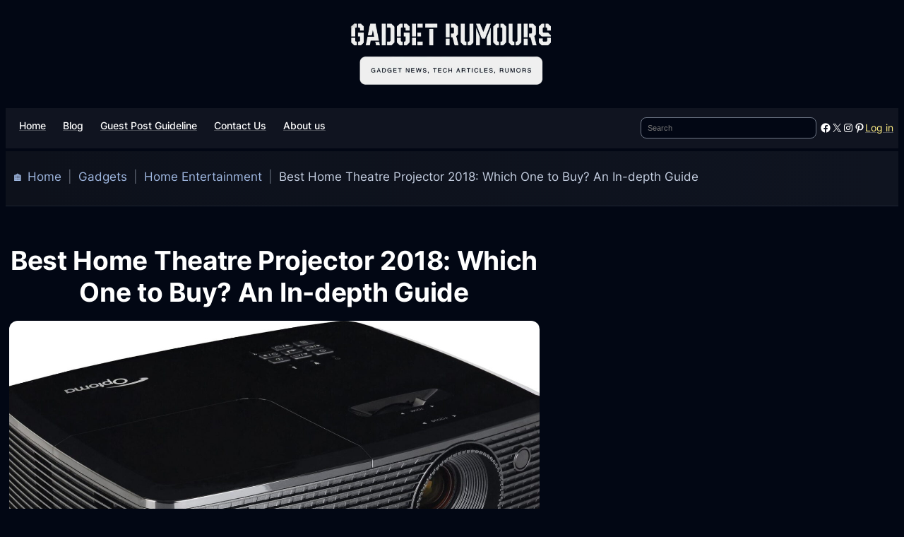

--- FILE ---
content_type: text/html; charset=UTF-8
request_url: https://www.gadget-rumours.com/best-home-theatre-projector-2018-which-one-to-buy-an-in-depth-guide/
body_size: 68235
content:
<!DOCTYPE html><html lang="en-US" prefix="og: https://ogp.me/ns#"><head><script data-no-optimize="1">var litespeed_docref=sessionStorage.getItem("litespeed_docref");litespeed_docref&&(Object.defineProperty(document,"referrer",{get:function(){return litespeed_docref}}),sessionStorage.removeItem("litespeed_docref"));</script> <meta charset="UTF-8" /><meta name="viewport" content="width=device-width, initial-scale=1" /><meta name="description" content="So, another super quality projector from the Optoma range, the whole new Optoma HD142X.- The best home theatre projector in 2017. You might be wondering why"/><meta name="robots" content="follow, index, max-snippet:-1, max-video-preview:-1, max-image-preview:large"/><link rel="canonical" href="https://www.gadget-rumours.com/best-home-theatre-projector-2018-which-one-to-buy-an-in-depth-guide/" /><meta property="og:locale" content="en_US" /><meta property="og:type" content="article" /><meta property="og:title" content="Best Home Theatre Projector 2018: Which One To Buy? An In-depth Guide | Gadget Rumours" /><meta property="og:description" content="So, another super quality projector from the Optoma range, the whole new Optoma HD142X.- The best home theatre projector in 2017. You might be wondering why" /><meta property="og:url" content="https://www.gadget-rumours.com/best-home-theatre-projector-2018-which-one-to-buy-an-in-depth-guide/" /><meta property="og:site_name" content="Gadget Rumours" /><meta property="article:publisher" content="https://www.facebook.com/gadgetrumours" /><meta property="article:author" content="https://www.facebook.com/papadopoulos.pavlos" /><meta property="article:tag" content="Projector" /><meta property="article:section" content="Home Entertainment" /><meta property="og:updated_time" content="2023-10-10T19:15:33+03:00" /><meta property="og:image" content="https://www.gadget-rumours.com/wp-content/uploads/2018/06/optomahd142x.jpeg" /><meta property="og:image:secure_url" content="https://www.gadget-rumours.com/wp-content/uploads/2018/06/optomahd142x.jpeg" /><meta property="og:image:width" content="1600" /><meta property="og:image:height" content="908" /><meta property="og:image:alt" content="Best Home Theatre Projector" /><meta property="og:image:type" content="image/jpeg" /><meta property="article:published_time" content="2018-06-11T20:37:16+03:00" /><meta property="article:modified_time" content="2023-10-10T19:15:33+03:00" /><meta name="twitter:card" content="summary_large_image" /><meta name="twitter:title" content="Best Home Theatre Projector 2018: Which One To Buy? An In-depth Guide | Gadget Rumours" /><meta name="twitter:description" content="So, another super quality projector from the Optoma range, the whole new Optoma HD142X.- The best home theatre projector in 2017. You might be wondering why" /><meta name="twitter:site" content="@GadgetRumours" /><meta name="twitter:creator" content="@GadgetRumours" /><meta name="twitter:image" content="https://www.gadget-rumours.com/wp-content/uploads/2018/06/optomahd142x.jpeg" /><meta name="twitter:label1" content="Written by" /><meta name="twitter:data1" content="Pavlos Papadopoulos" /><meta name="twitter:label2" content="Time to read" /><meta name="twitter:data2" content="3 minutes" /> <script type="application/ld+json" class="rank-math-schema">{"@context":"https://schema.org","@graph":[{"@type":["Person","Organization"],"@id":"https://www.gadget-rumours.com/#person","name":"Gadget Rumours","sameAs":["https://www.facebook.com/gadgetrumours","https://twitter.com/GadgetRumours","https://www.instagram.com/gadgetrumours/","https://www.pinterest.com/gadgetrumors/boards/","t.me/gadgetrumors"],"logo":{"@type":"ImageObject","@id":"https://www.gadget-rumours.com/#logo","url":"https://www.gadget-rumours.com/wp-content/uploads/2024/04/gadget-rumours-header-logo.webp","contentUrl":"https://www.gadget-rumours.com/wp-content/uploads/2024/04/gadget-rumours-header-logo.webp","caption":"Gadget Rumours","inLanguage":"en-US","width":"180","height":"180"},"image":{"@type":"ImageObject","@id":"https://www.gadget-rumours.com/#logo","url":"https://www.gadget-rumours.com/wp-content/uploads/2024/04/gadget-rumours-header-logo.webp","contentUrl":"https://www.gadget-rumours.com/wp-content/uploads/2024/04/gadget-rumours-header-logo.webp","caption":"Gadget Rumours","inLanguage":"en-US","width":"180","height":"180"}},{"@type":"WebSite","@id":"https://www.gadget-rumours.com/#website","url":"https://www.gadget-rumours.com","name":"Gadget Rumours","alternateName":"Gadget-Rumours","publisher":{"@id":"https://www.gadget-rumours.com/#person"},"inLanguage":"en-US"},{"@type":"ImageObject","@id":"https://www.gadget-rumours.com/wp-content/uploads/2018/06/optomahd142x.jpeg","url":"https://www.gadget-rumours.com/wp-content/uploads/2018/06/optomahd142x.jpeg","width":"1600","height":"908","inLanguage":"en-US"},{"@type":"BreadcrumbList","@id":"https://www.gadget-rumours.com/best-home-theatre-projector-2018-which-one-to-buy-an-in-depth-guide/#breadcrumb","itemListElement":[{"@type":"ListItem","position":"1","item":{"@id":"https://www.gadget-rumours.com","name":"\ud83c\udfe0 Home"}},{"@type":"ListItem","position":"2","item":{"@id":"https://www.gadget-rumours.com/category/gadgets/","name":"Gadgets"}},{"@type":"ListItem","position":"3","item":{"@id":"https://www.gadget-rumours.com/category/gadgets/home-entertainment/","name":"Home Entertainment"}},{"@type":"ListItem","position":"4","item":{"@id":"https://www.gadget-rumours.com/best-home-theatre-projector-2018-which-one-to-buy-an-in-depth-guide/","name":"Best Home Theatre Projector 2018: Which One to Buy? An In-depth Guide"}}]},{"@type":"WebPage","@id":"https://www.gadget-rumours.com/best-home-theatre-projector-2018-which-one-to-buy-an-in-depth-guide/#webpage","url":"https://www.gadget-rumours.com/best-home-theatre-projector-2018-which-one-to-buy-an-in-depth-guide/","name":"Best Home Theatre Projector 2018: Which One To Buy? An In-depth Guide | Gadget Rumours","datePublished":"2018-06-11T20:37:16+03:00","dateModified":"2023-10-10T19:15:33+03:00","isPartOf":{"@id":"https://www.gadget-rumours.com/#website"},"primaryImageOfPage":{"@id":"https://www.gadget-rumours.com/wp-content/uploads/2018/06/optomahd142x.jpeg"},"inLanguage":"en-US","breadcrumb":{"@id":"https://www.gadget-rumours.com/best-home-theatre-projector-2018-which-one-to-buy-an-in-depth-guide/#breadcrumb"}},{"@type":"Person","@id":"https://www.gadget-rumours.com/author/paulpap01/","name":"Pavlos Papadopoulos","description":"Passionate about technology and web development, I\u2019m the founder of Gadget-Rumours.com, where I share the latest gadget news and tech insights. With a background as a Senior Field Engineer and an interest in programming, I explore everything from smartphones to DIY projects. A big fan of Xiaomi devices, I also manage TheLatestTechNews.com and TechnologyNews.info, expanding my reach in the tech world.","url":"https://www.gadget-rumours.com/author/paulpap01/","image":{"@type":"ImageObject","@id":"https://www.gadget-rumours.com/wp-content/litespeed/avatar/1348bddffaac2ebac72d4a53ec1d7d43.jpg?ver=1768929607","url":"https://www.gadget-rumours.com/wp-content/litespeed/avatar/1348bddffaac2ebac72d4a53ec1d7d43.jpg?ver=1768929607","caption":"Pavlos Papadopoulos","inLanguage":"en-US"},"sameAs":["https://gadget-rumours.com","https://www.facebook.com/papadopoulos.pavlos","https://twitter.com/GadgetRumours","https://about.me/papadopoulospavlos/getstarted"]},{"@type":"BlogPosting","headline":"Best Home Theatre Projector 2018: Which One To Buy? An In-depth Guide | Gadget Rumours","keywords":"Best Home Theatre Projector","datePublished":"2018-06-11T20:37:16+03:00","dateModified":"2023-10-10T19:15:33+03:00","articleSection":"Home Entertainment","author":{"@id":"https://www.gadget-rumours.com/author/paulpap01/","name":"Pavlos Papadopoulos"},"publisher":{"@id":"https://www.gadget-rumours.com/#person"},"description":"So, another super quality projector from the Optoma range, the whole new Optoma HD142X.- The best home theatre projector in 2017. You might be wondering why","name":"Best Home Theatre Projector 2018: Which One To Buy? An In-depth Guide | Gadget Rumours","@id":"https://www.gadget-rumours.com/best-home-theatre-projector-2018-which-one-to-buy-an-in-depth-guide/#richSnippet","isPartOf":{"@id":"https://www.gadget-rumours.com/best-home-theatre-projector-2018-which-one-to-buy-an-in-depth-guide/#webpage"},"image":{"@id":"https://www.gadget-rumours.com/wp-content/uploads/2018/06/optomahd142x.jpeg"},"inLanguage":"en-US","mainEntityOfPage":{"@id":"https://www.gadget-rumours.com/best-home-theatre-projector-2018-which-one-to-buy-an-in-depth-guide/#webpage"}}]}</script> <title>Best Home Theatre Projector 2018: Which One To Buy? An In-depth Guide | Gadget Rumours</title><link rel='dns-prefetch' href='//challenges.cloudflare.com' /><link rel='dns-prefetch' href='//ajax.googleapis.com' /><link rel="alternate" type="application/rss+xml" title="Gadget Rumours &raquo; Feed" href="https://www.gadget-rumours.com/feed/" /><link rel="alternate" type="application/rss+xml" title="Gadget Rumours &raquo; Comments Feed" href="https://www.gadget-rumours.com/comments/feed/" /><link rel="alternate" type="application/rss+xml" title="Gadget Rumours &raquo; Best Home Theatre Projector 2018: Which One to Buy? An In-depth Guide Comments Feed" href="https://www.gadget-rumours.com/best-home-theatre-projector-2018-which-one-to-buy-an-in-depth-guide/feed/" /><link rel="alternate" title="oEmbed (JSON)" type="application/json+oembed" href="https://www.gadget-rumours.com/wp-json/oembed/1.0/embed?url=https%3A%2F%2Fwww.gadget-rumours.com%2Fbest-home-theatre-projector-2018-which-one-to-buy-an-in-depth-guide%2F" /><link rel="alternate" title="oEmbed (XML)" type="text/xml+oembed" href="https://www.gadget-rumours.com/wp-json/oembed/1.0/embed?url=https%3A%2F%2Fwww.gadget-rumours.com%2Fbest-home-theatre-projector-2018-which-one-to-buy-an-in-depth-guide%2F&#038;format=xml" /><style id='wp-img-auto-sizes-contain-inline-css'>img:is([sizes=auto i],[sizes^="auto," i]){contain-intrinsic-size:3000px 1500px}
/*# sourceURL=wp-img-auto-sizes-contain-inline-css */</style><style id="litespeed-ccss">.wp-block-image img{box-sizing:border-box;height:auto;max-width:100%;vertical-align:bottom}.wp-block-image{margin:0 0 1em}.wp-block-group{box-sizing:border-box}:where(.wp-block-group.wp-block-group-is-layout-constrained){position:relative}:where(.wp-block-group.has-background){padding:1.25em 2.375em}.wp-block-navigation .wp-block-navigation-item__label{overflow-wrap:break-word}.wp-block-navigation .wp-block-navigation-item__description{display:none}.wp-block-navigation{position:relative;--navigation-layout-justification-setting:flex-start;--navigation-layout-direction:row;--navigation-layout-wrap:wrap;--navigation-layout-justify:flex-start;--navigation-layout-align:center}.wp-block-navigation ul{margin-bottom:0;margin-left:0;margin-top:0;padding-left:0}.wp-block-navigation ul,.wp-block-navigation ul li{list-style:none;padding:0}.wp-block-navigation .wp-block-navigation-item{align-items:center;background-color:inherit;display:flex;position:relative}.wp-block-navigation .wp-block-navigation-item__content{display:block}.wp-block-navigation .wp-block-navigation-item__content.wp-block-navigation-item__content{color:inherit}.wp-block-navigation :where(a){text-decoration:none}.wp-block-navigation.items-justified-space-between{--navigation-layout-justification-setting:space-between;--navigation-layout-justify:space-between}.wp-block-navigation__container,.wp-block-navigation__responsive-close,.wp-block-navigation__responsive-container,.wp-block-navigation__responsive-container-content,.wp-block-navigation__responsive-dialog{gap:inherit}:where(.wp-block-navigation.has-background .wp-block-navigation-item a:not(.wp-element-button)){padding:.5em 1em}.wp-block-navigation__container{align-items:var(--navigation-layout-align,initial);display:flex;flex-direction:var(--navigation-layout-direction,initial);flex-wrap:var(--navigation-layout-wrap,wrap);justify-content:var(--navigation-layout-justify,initial);list-style:none;margin:0;padding-left:0}.wp-block-navigation__container:only-child{flex-grow:1}.wp-block-navigation__responsive-container{bottom:0;display:none;left:0;position:fixed;right:0;top:0}.wp-block-navigation__responsive-container :where(.wp-block-navigation-item a){color:inherit}.wp-block-navigation__responsive-container .wp-block-navigation__responsive-container-content{align-items:var(--navigation-layout-align,initial);display:flex;flex-direction:var(--navigation-layout-direction,initial);flex-wrap:var(--navigation-layout-wrap,wrap);justify-content:var(--navigation-layout-justify,initial)}.wp-block-navigation__responsive-container:not(.is-menu-open.is-menu-open){background-color:inherit!important;color:inherit!important}.wp-block-navigation__responsive-container-close,.wp-block-navigation__responsive-container-open{background:#0000;border:none;color:currentColor;margin:0;padding:0;text-transform:inherit;vertical-align:middle}.wp-block-navigation__responsive-container-close svg,.wp-block-navigation__responsive-container-open svg{fill:currentColor;display:block;height:24px;width:24px}.wp-block-navigation__responsive-container-open{display:flex}.wp-block-navigation__responsive-container-open.wp-block-navigation__responsive-container-open.wp-block-navigation__responsive-container-open{font-family:inherit;font-size:inherit;font-weight:inherit}.wp-block-navigation__responsive-container-close{position:absolute;right:0;top:0;z-index:2}.wp-block-navigation__responsive-container-close.wp-block-navigation__responsive-container-close.wp-block-navigation__responsive-container-close{font-family:inherit;font-size:inherit;font-weight:inherit}.wp-block-navigation__responsive-close{width:100%}.wp-block-navigation__responsive-dialog{position:relative}.wp-block-search__button{margin-left:10px;word-break:normal}.wp-block-search__button.has-icon{line-height:0}.wp-block-search__button svg{height:1.25em;min-height:24px;min-width:24px;width:1.25em;fill:currentColor;vertical-align:text-bottom}:where(.wp-block-search__button){border:1px solid #ccc;padding:6px 10px}.wp-block-search__inside-wrapper{display:flex;flex:auto;flex-wrap:nowrap;max-width:100%}.wp-block-search__label{width:100%}.wp-block-search__input{appearance:none;border:1px solid #949494;flex-grow:1;margin-left:0;margin-right:0;min-width:3rem;padding:8px;text-decoration:unset!important}:where(.wp-block-search__input){font-family:inherit;font-size:inherit;font-style:inherit;font-weight:inherit;letter-spacing:inherit;line-height:inherit;text-transform:inherit}:where(.wp-block-search__button-inside .wp-block-search__inside-wrapper){border:1px solid #949494;box-sizing:border-box;padding:4px}:where(.wp-block-search__button-inside .wp-block-search__inside-wrapper) .wp-block-search__input{border:none;border-radius:0;padding:0 4px}:where(.wp-block-search__button-inside .wp-block-search__inside-wrapper) :where(.wp-block-search__button){padding:4px 8px}.is-style-swt-search-minimal .wp-block-search__input{padding-left:var(--wp--preset--spacing--xx-small);color:var(--wp--preset--color--heading);background-color:var(--wp--preset--color--background);border-radius:0;border:0}.wp-block-search__no-button .wp-block-search__input{border:1px solid var(--wp--preset--color--outline);border-radius:var(--wp--custom--border-radius--small)}.wp-block-search .wp-block-search__label{font-weight:700}.wp-block-search__button{border:1px solid #ccc;padding:.375em .625em}.wp-block-social-links{background:none;box-sizing:border-box;margin-left:0;padding-left:0;padding-right:0;text-indent:0}.wp-block-social-links .wp-social-link a{border-bottom:0;box-shadow:none;text-decoration:none}.wp-block-social-links .wp-social-link svg{height:1em;width:1em}.wp-block-social-links.has-small-icon-size{font-size:16px}.wp-block-social-links,.wp-block-social-links.has-normal-icon-size{font-size:24px}.wp-block-social-link{border-radius:9999px;display:block;height:auto}.wp-block-social-link a{align-items:center;display:flex;line-height:0}.wp-block-social-links .wp-block-social-link.wp-social-link{display:inline-block;margin:0;padding:0}.wp-block-social-links .wp-block-social-link.wp-social-link .wp-block-social-link-anchor,.wp-block-social-links .wp-block-social-link.wp-social-link .wp-block-social-link-anchor svg,.wp-block-social-links .wp-block-social-link.wp-social-link .wp-block-social-link-anchor:visited{color:currentColor;fill:currentColor}:where(.wp-block-social-links:not(.is-style-logos-only)) .wp-social-link{background-color:#f0f0f0;color:#444}:where(.wp-block-social-links:not(.is-style-logos-only)) .wp-social-link-facebook{background-color:#0866ff;color:#fff}:where(.wp-block-social-links:not(.is-style-logos-only)) .wp-social-link-instagram{background-color:#f00075;color:#fff}:where(.wp-block-social-links:not(.is-style-logos-only)) .wp-social-link-pinterest{background-color:#e60122;color:#fff}:where(.wp-block-social-links:not(.is-style-logos-only)) .wp-social-link-x{background-color:#000;color:#fff}:where(.wp-block-social-links.is-style-logos-only) .wp-social-link{background:none}:where(.wp-block-social-links.is-style-logos-only) .wp-social-link svg{height:1.25em;width:1.25em}:where(.wp-block-social-links.is-style-logos-only) .wp-social-link-facebook{color:#0866ff}:where(.wp-block-social-links.is-style-logos-only) .wp-social-link-instagram{color:#f00075}:where(.wp-block-social-links.is-style-logos-only) .wp-social-link-pinterest{color:#e60122}:where(.wp-block-social-links.is-style-logos-only) .wp-social-link-x{color:#000}:root :where(.wp-block-social-links .wp-social-link a){padding:.25em}:root :where(.wp-block-social-links.is-style-logos-only .wp-social-link a){padding:0}.wp-block-button__link{align-content:center;box-sizing:border-box;display:inline-block;height:100%;text-align:center;word-break:break-word}:where(.wp-block-button__link){border-radius:9999px;box-shadow:none;padding:calc(.667em + 2px) calc(1.333em + 2px);text-decoration:none}.wp-block-buttons{box-sizing:border-box}.wp-block-buttons>.wp-block-button{display:inline-block;margin:0}.wp-block-buttons .wp-block-button__link{width:100%}.wp-block-site-logo{box-sizing:border-box;line-height:0}.wp-block-site-logo a{display:inline-block;line-height:0}.wp-block-site-logo img{height:auto;max-width:100%}.wp-block-site-logo a,.wp-block-site-logo img{border-radius:inherit}.wp-block-post-title{box-sizing:border-box;word-break:break-word}.wp-block-post-featured-image{margin-left:0;margin-right:0}.wp-block-post-featured-image :where(img){box-sizing:border-box;height:auto;max-width:100%;vertical-align:bottom;width:100%}.wp-block-post-featured-image{position:relative}.wp-block-post-terms{box-sizing:border-box}.wp-block-post-terms.is-style-swt-post-terms-pill a{display:inline-block;font-size:var(--wp--preset--font-size--x-small);padding:6px 12px;border-radius:var(--wp--custom--border-radius--full);color:var(--wp--preset--color--body);background-color:var(--wp--preset--color--outline);margin-right:var(--wp--preset--spacing--xx-small);margin-top:var(--wp--preset--spacing--xxx-small);margin-bottom:var(--wp--preset--spacing--xxx-small);line-height:var(--wp--custom--line-height--initial)}ul{box-sizing:border-box}:where(.wp-block-post-comments-form) input:not([type=submit]){border:1px solid #949494;font-family:inherit;font-size:1em}:where(.wp-block-post-comments-form) input:where(:not([type=submit]):not([type=checkbox])){padding:calc(.667em + 2px)}:root{--wp-admin-theme-color:#007cba;--wp-admin-theme-color--rgb:0,124,186;--wp-admin-theme-color-darker-10:#006ba1;--wp-admin-theme-color-darker-10--rgb:0,107,161;--wp-admin-theme-color-darker-20:#005a87;--wp-admin-theme-color-darker-20--rgb:0,90,135;--wp-admin-border-width-focus:2px;--wp-block-synced-color:#7a00df;--wp-block-synced-color--rgb:122,0,223;--wp-bound-block-color:var(--wp-block-synced-color)}:root{--wp--preset--font-size--normal:16px;--wp--preset--font-size--huge:42px}.has-text-align-center{text-align:center}.items-justified-space-between{justify-content:space-between}.screen-reader-text{border:0;clip-path:inset(50%);height:1px;margin:-1px;overflow:hidden;padding:0;position:absolute;width:1px;word-wrap:normal!important}html :where(.has-border-color){border-style:solid}html :where([style*=border-bottom-color]){border-bottom-style:solid}html :where([style*=border-width]){border-style:solid}html :where([style*=border-bottom-width]){border-bottom-style:solid}html :where(img[class*=wp-image-]){height:auto;max-width:100%}:where(figure){margin:0 0 1em}.is-style-swt-search-minimal .wp-block-search__input{padding-left:var(--wp--preset--spacing--xx-small);color:var(--wp--preset--color--heading);background-color:var(--wp--preset--color--background);border-radius:0;border:0}.is-style-swt-search-minimal.wp-block-search__no-button .wp-block-search__input{border:1px solid var(--wp--preset--color--outline);border-radius:var(--wp--custom--border-radius--small)}.wp-block-post-terms.is-style-swt-post-terms-pill a{display:inline-block;font-size:var(--wp--preset--font-size--x-small);padding:6px 12px;border-radius:var(--wp--custom--border-radius--full);color:var(--wp--preset--color--body);background-color:var(--wp--preset--color--outline);margin-right:var(--wp--preset--spacing--xx-small);margin-top:var(--wp--preset--spacing--xxx-small);margin-bottom:var(--wp--preset--spacing--xxx-small);line-height:var(--wp--custom--line-height--initial)}@media (min-width:1025px){.swt-hide-desktop{background:repeating-linear-gradient(125deg,rgb(0 0 0/.05),rgb(0 0 0/.05) 1px,transparent 2px,transparent 9px);opacity:.4}}@media (min-width:768px) and (max-width:1024px){.swt-hide-tablet{background:repeating-linear-gradient(125deg,rgb(0 0 0/.05),rgb(0 0 0/.05) 1px,transparent 2px,transparent 9px);opacity:.4}}@media (max-width:767px){.swt-hide-mobile{background:repeating-linear-gradient(125deg,rgb(0 0 0/.05),rgb(0 0 0/.05) 1px,transparent 2px,transparent 9px);opacity:.4}}:root{--wp--preset--aspect-ratio--square:1;--wp--preset--aspect-ratio--4-3:4/3;--wp--preset--aspect-ratio--3-4:3/4;--wp--preset--aspect-ratio--3-2:3/2;--wp--preset--aspect-ratio--2-3:2/3;--wp--preset--aspect-ratio--16-9:16/9;--wp--preset--aspect-ratio--9-16:9/16;--wp--preset--color--black:#000000;--wp--preset--color--cyan-bluish-gray:#abb8c3;--wp--preset--color--white:#ffffff;--wp--preset--color--pale-pink:#f78da7;--wp--preset--color--vivid-red:#cf2e2e;--wp--preset--color--luminous-vivid-orange:#ff6900;--wp--preset--color--luminous-vivid-amber:#fcb900;--wp--preset--color--light-green-cyan:#7bdcb5;--wp--preset--color--vivid-green-cyan:#00d084;--wp--preset--color--pale-cyan-blue:#8ed1fc;--wp--preset--color--vivid-cyan-blue:#0693e3;--wp--preset--color--vivid-purple:#9b51e0;--wp--preset--color--primary:#FEEE84;--wp--preset--color--secondary:#FFF199;--wp--preset--color--heading:#FFFFFF;--wp--preset--color--body:#E5E7EB;--wp--preset--color--background:#020714;--wp--preset--color--tertiary:#10141D;--wp--preset--color--quaternary:#10141E;--wp--preset--color--surface:#10141F;--wp--preset--color--foreground:#101420;--wp--preset--color--outline:#282B33;--wp--preset--color--neutral:#6E7787;--wp--preset--color--transparent:transparent;--wp--preset--color--current-color:currentColor;--wp--preset--color--inherit:inherit;--wp--preset--gradient--vivid-cyan-blue-to-vivid-purple:linear-gradient(135deg,rgba(6,147,227,1) 0%,rgb(155,81,224) 100%);--wp--preset--gradient--light-green-cyan-to-vivid-green-cyan:linear-gradient(135deg,rgb(122,220,180) 0%,rgb(0,208,130) 100%);--wp--preset--gradient--luminous-vivid-amber-to-luminous-vivid-orange:linear-gradient(135deg,rgba(252,185,0,1) 0%,rgba(255,105,0,1) 100%);--wp--preset--gradient--luminous-vivid-orange-to-vivid-red:linear-gradient(135deg,rgba(255,105,0,1) 0%,rgb(207,46,46) 100%);--wp--preset--gradient--very-light-gray-to-cyan-bluish-gray:linear-gradient(135deg,rgb(238,238,238) 0%,rgb(169,184,195) 100%);--wp--preset--gradient--cool-to-warm-spectrum:linear-gradient(135deg,rgb(74,234,220) 0%,rgb(151,120,209) 20%,rgb(207,42,186) 40%,rgb(238,44,130) 60%,rgb(251,105,98) 80%,rgb(254,248,76) 100%);--wp--preset--gradient--blush-light-purple:linear-gradient(135deg,rgb(255,206,236) 0%,rgb(152,150,240) 100%);--wp--preset--gradient--blush-bordeaux:linear-gradient(135deg,rgb(254,205,165) 0%,rgb(254,45,45) 50%,rgb(107,0,62) 100%);--wp--preset--gradient--luminous-dusk:linear-gradient(135deg,rgb(255,203,112) 0%,rgb(199,81,192) 50%,rgb(65,88,208) 100%);--wp--preset--gradient--pale-ocean:linear-gradient(135deg,rgb(255,245,203) 0%,rgb(182,227,212) 50%,rgb(51,167,181) 100%);--wp--preset--gradient--electric-grass:linear-gradient(135deg,rgb(202,248,128) 0%,rgb(113,206,126) 100%);--wp--preset--gradient--midnight:linear-gradient(135deg,rgb(2,3,129) 0%,rgb(40,116,252) 100%);--wp--preset--gradient--primary:linear-gradient(284.04deg, #020714 0%, #06301E 25.33%, #4D4D29 52.07%, #10141F 100%);--wp--preset--font-size--small:clamp(14px, 1.6vw, 16px);--wp--preset--font-size--medium:clamp(16px, 1.8vw, 18px);--wp--preset--font-size--large:clamp(20px, 2.2vw, 22px);--wp--preset--font-size--x-large:clamp(24px, 3vw, 28px);--wp--preset--font-size--x-small:clamp(12px, 1.5vw, 14px);--wp--preset--font-size--xx-large:clamp(28px, 3.6vw, 36px);--wp--preset--font-size--xxx-large:clamp(32px, 3.6vw, 44px);--wp--preset--font-size--xxxx-large:clamp(40px, 6.6vw, 56px);--wp--preset--font-family--inter:"Inter", sans-serif;--wp--preset--spacing--20:0.44rem;--wp--preset--spacing--30:0.67rem;--wp--preset--spacing--40:1rem;--wp--preset--spacing--50:1.5rem;--wp--preset--spacing--60:2.25rem;--wp--preset--spacing--70:3.38rem;--wp--preset--spacing--80:5.06rem;--wp--preset--spacing--xxx-small:calc(var(--wp--preset--font-size--medium,1rem)/4);--wp--preset--spacing--xx-small:calc(var(--wp--preset--font-size--medium,1rem)/2);--wp--preset--spacing--x-small:calc(var(--wp--preset--font-size--medium,1rem));--wp--preset--spacing--small:calc(var(--wp--preset--font-size--medium,1rem)*1.5);--wp--preset--spacing--medium:calc(var(--wp--preset--font-size--medium,1rem)*2);--wp--preset--spacing--large:calc(var(--wp--preset--font-size--medium,1rem)*3);--wp--preset--spacing--x-large:calc(var(--wp--preset--font-size--medium,1rem)*4);--wp--preset--spacing--xx-large:calc(var(--wp--preset--font-size--medium,1rem)*6);--wp--preset--shadow--natural:6px 6px 9px rgba(0, 0, 0, 0.2);--wp--preset--shadow--deep:12px 12px 50px rgba(0, 0, 0, 0.4);--wp--preset--shadow--sharp:6px 6px 0px rgba(0, 0, 0, 0.2);--wp--preset--shadow--outlined:6px 6px 0px -3px rgba(255, 255, 255, 1), 6px 6px rgba(0, 0, 0, 1);--wp--preset--shadow--crisp:6px 6px 0px rgba(0, 0, 0, 1);--wp--custom--font-weight--black:900;--wp--custom--font-weight--extra-bold:800;--wp--custom--font-weight--bold:700;--wp--custom--font-weight--semi-bold:600;--wp--custom--font-weight--medium:500;--wp--custom--font-weight--regular:400;--wp--custom--font-weight--light:300;--wp--custom--font-weight--extra-light:200;--wp--custom--font-weight--thin:100;--wp--custom--line-height--initial:1;--wp--custom--line-height--xx-small:1.2;--wp--custom--line-height--x-small:1.3;--wp--custom--line-height--small:1.4;--wp--custom--line-height--medium:1.45;--wp--custom--line-height--large:1.6;--wp--custom--border-radius--xx-small:4px;--wp--custom--border-radius--x-small:6px;--wp--custom--border-radius--small:8px;--wp--custom--border-radius--medium:12px;--wp--custom--border-radius--large:16px;--wp--custom--border-radius--x-large:20px;--wp--custom--border-radius--xx-large:24px;--wp--custom--border-radius--full:999px;--wp--custom--font-family--body:var(--wp--preset--font-family--inter)}:root{--wp--style--global--content-size:780px;--wp--style--global--wide-size:1366px}:where(body){margin:0}.wp-site-blocks{padding-top:var(--wp--style--root--padding-top);padding-bottom:var(--wp--style--root--padding-bottom)}.has-global-padding{padding-right:var(--wp--style--root--padding-right);padding-left:var(--wp--style--root--padding-left)}.has-global-padding>.alignfull{margin-right:calc(var(--wp--style--root--padding-right)*-1);margin-left:calc(var(--wp--style--root--padding-left)*-1)}.has-global-padding :where(:not(.alignfull.is-layout-flow)>.has-global-padding:not(.wp-block-block,.alignfull)){padding-right:0;padding-left:0}:where(.wp-site-blocks)>*{margin-block-start:var(--wp--preset--spacing--x-small);margin-block-end:0}:where(.wp-site-blocks)>:first-child{margin-block-start:0}:root{--wp--style--block-gap:var(--wp--preset--spacing--x-small)}:root :where(.is-layout-constrained)>:first-child{margin-block-start:0}:root :where(.is-layout-constrained)>:last-child{margin-block-end:0}:root :where(.is-layout-constrained)>*{margin-block-start:var(--wp--preset--spacing--x-small);margin-block-end:0}:root :where(.is-layout-flex){gap:var(--wp--preset--spacing--x-small)}.is-layout-constrained>:where(:not(.alignleft):not(.alignright):not(.alignfull)){max-width:var(--wp--style--global--content-size);margin-left:auto!important;margin-right:auto!important}.is-layout-constrained>.alignwide{max-width:var(--wp--style--global--wide-size)}body .is-layout-flex{display:flex}.is-layout-flex{flex-wrap:wrap;align-items:center}.is-layout-flex>:is(*,div){margin:0}body{background-color:var(--wp--preset--color--background);color:var(--wp--preset--color--body);font-family:var(--wp--custom--font-family--body);font-size:var(--wp--preset--font-size--medium);font-weight:var(--wp--custom--font-weight--regular);line-height:var(--wp--custom--line-height--large);--wp--style--root--padding-top:0px;--wp--style--root--padding-right:0px;--wp--style--root--padding-bottom:0px;--wp--style--root--padding-left:0px}a:where(:not(.wp-element-button)){color:var(--wp--preset--color--primary);text-decoration:none}h1{color:var(--wp--preset--color--heading)}h1{font-size:32px;font-style:normal;font-weight:600;letter-spacing:-2px;line-height:var(--wp--custom--line-height--xx-small);margin-bottom:var(--wp--preset--spacing--small)}:root :where(.wp-element-button,.wp-block-button__link){background-color:var(--wp--preset--color--primary);border-radius:.375em;border-color:var(--wp--preset--color--primary);border-width:0;color:var(--wp--preset--color--background);font-family:inherit;font-size:var(--wp--preset--font-size--small);font-weight:var(--wp--custom--font-weight--medium);line-height:var(--wp--custom--line-height--initial);padding:calc(0.667em + 2px) calc(1.333em + 2px);text-decoration:none}.has-white-color{color:var(--wp--preset--color--white)!important}.has-primary-color{color:var(--wp--preset--color--primary)!important}.has-heading-color{color:var(--wp--preset--color--heading)!important}.has-quaternary-background-color{background-color:var(--wp--preset--color--quaternary)!important}.has-foreground-background-color{background-color:var(--wp--preset--color--foreground)!important}.has-outline-background-color{background-color:var(--wp--preset--color--outline)!important}.has-neutral-border-color{border-color:var(--wp--preset--color--neutral)!important}.has-very-light-gray-to-cyan-bluish-gray-gradient-background{background:var(--wp--preset--gradient--very-light-gray-to-cyan-bluish-gray)!important}.has-small-font-size{font-size:var(--wp--preset--font-size--small)!important}.has-medium-font-size{font-size:var(--wp--preset--font-size--medium)!important}.has-large-font-size{font-size:var(--wp--preset--font-size--large)!important}.has-x-small-font-size{font-size:var(--wp--preset--font-size--x-small)!important}:root :where(.wp-block-navigation){font-size:var(--wp--preset--font-size--small);font-weight:var(--wp--custom--font-weight--regular);letter-spacing:.25px;line-height:var(--wp--custom--line-height--large)}:root :where(.wp-block-navigation-is-layout-flex){gap:var(--wp--preset--spacing--small)}:root :where(.wp-block-post-terms){font-size:var(--wp--preset--font-size--x-small)}:root :where(.wp-block-search){color:var(--wp--preset--color--body)}:root :where(.wp-block-search .wp-block-search__label,.wp-block-search .wp-block-search__input,.wp-block-search .wp-block-search__button){font-size:var(--wp--preset--font-size--medium);font-weight:var(--wp--custom--font-weight--regular);line-height:var(--wp--custom--line-height--initial)}:root :where(.wp-block-group){padding-right:var(--wp--preset--spacing--x-small);padding-left:var(--wp--preset--spacing--x-small)}.wp-container-core-group-is-layout-5a2113bd{flex-wrap:nowrap;gap:0;justify-content:center;align-items:center}.wp-elements-74d951e81a3f420f4c391b809b1abec0 a:where(:not(.wp-element-button)){color:var(--wp--preset--color--white)}.wp-container-core-navigation-is-layout-fce180db{gap:var(--wp--preset--spacing--x-small)}.wp-container-content-b04ba3db{flex-basis:200px}.wp-container-core-social-links-is-layout-679f5d79{gap:0 .5em}.wp-container-core-group-is-layout-c86c2e7b{flex-wrap:nowrap;gap:var(--wp--preset--spacing--xx-small);justify-content:flex-end}.wp-container-core-group-is-layout-87a43c41{flex-wrap:nowrap;justify-content:space-between;align-items:center}.wp-elements-8fa17ca7ea276185c51d68e84ef5ed55 a:where(:not(.wp-element-button)){color:var(--wp--preset--color--heading)}.wp-container-content-9cfa9a5a{flex-grow:1}.wp-container-core-navigation-is-layout-9366075c{justify-content:space-between}.wp-container-core-group-is-layout-5dc51d33{flex-wrap:nowrap;justify-content:space-between;align-items:center}.wp-container-core-group-is-layout-10e7c573{flex-wrap:nowrap;justify-content:flex-start}.wp-container-core-group-is-layout-5f794ee1>.alignfull{margin-right:calc(0px*-1);margin-left:calc(0px*-1)}.wp-container-core-group-is-layout-5f794ee1>*{margin-block-start:0;margin-block-end:0}.wp-container-core-group-is-layout-5f794ee1>*+*{margin-block-start:0;margin-block-end:0}input[type=search]::-ms-clear{display:none;width:0;height:0}input[type=search]::-ms-reveal{display:none;width:0;height:0}input[type=search]::-webkit-search-cancel-button,input[type=search]::-webkit-search-decoration,input[type=search]::-webkit-search-results-button,input[type=search]::-webkit-search-results-decoration{display:none}html{box-sizing:border-box}*,::after,::before{box-sizing:inherit}.wp-site-blocks{display:flex;min-height:100vh;flex-direction:column;justify-content:flex-start}.swt-scroll-top{display:flex;align-items:center;justify-content:center;position:fixed;right:var(--wp--preset--spacing--small);bottom:var(--wp--preset--spacing--small);width:var(--wp--preset--spacing--large);height:var(--wp--preset--spacing--large);background-color:var(--wp--preset--color--primary);border-radius:var(--wp--custom--border-radius--full);transform:scale(0)}.swt-scroll-top svg path{stroke:var(--wp--preset--color--background)}@media (min-width:1025px){.swt-hide-desktop{display:none!important}}@media (min-width:768px) and (max-width:1024px){.swt-hide-tablet{display:none!important}}@media (max-width:767px){.swt-hide-mobile{display:none!important}}.wp-block-post-terms a{color:inherit}:root{--gr-text-med:#9eb6df;--gr-text-soft:#c4cee0;--gr-space-xs:0.4rem;--gr-space-s:0.9rem;--gr-space-m:1.4rem;--gr-space-l:2rem;--gr-space-xl:3rem}p,li{max-width:70ch;hyphens:auto;overflow-wrap:break-word;word-break:break-word}p{font-size:1.05rem;line-height:1.68;color:var(--gr-text-soft);margin-bottom:var(--gr-space-m)}h1{color:var(--wp--preset--color--heading);font-weight:700;line-height:1.25;margin:var(--gr-space-l)0 var(--gr-space-s)}h1{font-size:2.3rem}a{color:var(--wp--preset--color--primary);text-decoration-color:rgb(255 255 255/.25)}ul{padding-left:1.4em;margin-bottom:var(--gr-space-m);line-height:1.65}li{margin-bottom:8px}.single .wp-block-post-title{font-size:2.3rem;font-weight:800;letter-spacing:-.3px;margin:20px 0 12px}@media (max-width:768px){h1{font-size:1.9rem}.single .wp-block-post-title{font-size:1.9rem}}.wp-block-navigation .wp-block-navigation-item__content{color:#9eb6df;padding:6px 12px;border-radius:6px;font-weight:500}@media (max-width:768px){.wp-block-navigation__responsive-container{background:#0d111b!important;padding:20px;border-top:1px solid rgb(255 255 255/.07)}.wp-block-navigation__responsive-container .wp-block-navigation-item__content{padding:10px 14px;color:#d5def0!important;border-radius:8px;font-size:1.05rem}}</style><style>1{content-visibility:auto;contain-intrinsic-size:1px 1000px;}</style><link rel="preload" data-asynced="1" data-optimized="2" as="style" onload="this.onload=null;this.rel='stylesheet'" href="https://www.gadget-rumours.com/wp-content/litespeed/ucss/31a3f8ea852303a26ecdd521e540d96f.css?ver=76ecc" /><script data-optimized="1" type="litespeed/javascript" data-src="https://www.gadget-rumours.com/wp-content/plugins/litespeed-cache/assets/js/css_async.min.js"></script><link rel="preload" as="image" href="https://www.gadget-rumours.com/wp-content/uploads/2018/06/optomahd142x-300x170.jpeg"><style id='wp-block-image-inline-css'>.wp-block-image>a,.wp-block-image>figure>a{display:inline-block}.wp-block-image img{box-sizing:border-box;height:auto;max-width:100%;vertical-align:bottom}@media not (prefers-reduced-motion){.wp-block-image img.hide{visibility:hidden}.wp-block-image img.show{animation:show-content-image .4s}}.wp-block-image[style*=border-radius] img,.wp-block-image[style*=border-radius]>a{border-radius:inherit}.wp-block-image.has-custom-border img{box-sizing:border-box}.wp-block-image.aligncenter{text-align:center}.wp-block-image.alignfull>a,.wp-block-image.alignwide>a{width:100%}.wp-block-image.alignfull img,.wp-block-image.alignwide img{height:auto;width:100%}.wp-block-image .aligncenter,.wp-block-image .alignleft,.wp-block-image .alignright,.wp-block-image.aligncenter,.wp-block-image.alignleft,.wp-block-image.alignright{display:table}.wp-block-image .aligncenter>figcaption,.wp-block-image .alignleft>figcaption,.wp-block-image .alignright>figcaption,.wp-block-image.aligncenter>figcaption,.wp-block-image.alignleft>figcaption,.wp-block-image.alignright>figcaption{caption-side:bottom;display:table-caption}.wp-block-image .alignleft{float:left;margin:.5em 1em .5em 0}.wp-block-image .alignright{float:right;margin:.5em 0 .5em 1em}.wp-block-image .aligncenter{margin-left:auto;margin-right:auto}.wp-block-image :where(figcaption){margin-bottom:1em;margin-top:.5em}.wp-block-image.is-style-circle-mask img{border-radius:9999px}@supports ((-webkit-mask-image:none) or (mask-image:none)) or (-webkit-mask-image:none){.wp-block-image.is-style-circle-mask img{border-radius:0;-webkit-mask-image:url('data:image/svg+xml;utf8,<svg viewBox="0 0 100 100" xmlns="http://www.w3.org/2000/svg"><circle cx="50" cy="50" r="50"/></svg>');mask-image:url('data:image/svg+xml;utf8,<svg viewBox="0 0 100 100" xmlns="http://www.w3.org/2000/svg"><circle cx="50" cy="50" r="50"/></svg>');mask-mode:alpha;-webkit-mask-position:center;mask-position:center;-webkit-mask-repeat:no-repeat;mask-repeat:no-repeat;-webkit-mask-size:contain;mask-size:contain}}:root :where(.wp-block-image.is-style-rounded img,.wp-block-image .is-style-rounded img){border-radius:9999px}.wp-block-image figure{margin:0}.wp-lightbox-container{display:flex;flex-direction:column;position:relative}.wp-lightbox-container img{cursor:zoom-in}.wp-lightbox-container img:hover+button{opacity:1}.wp-lightbox-container button{align-items:center;backdrop-filter:blur(16px) saturate(180%);background-color:#5a5a5a40;border:none;border-radius:4px;cursor:zoom-in;display:flex;height:20px;justify-content:center;opacity:0;padding:0;position:absolute;right:16px;text-align:center;top:16px;width:20px;z-index:100}@media not (prefers-reduced-motion){.wp-lightbox-container button{transition:opacity .2s ease}}.wp-lightbox-container button:focus-visible{outline:3px auto #5a5a5a40;outline:3px auto -webkit-focus-ring-color;outline-offset:3px}.wp-lightbox-container button:hover{cursor:pointer;opacity:1}.wp-lightbox-container button:focus{opacity:1}.wp-lightbox-container button:focus,.wp-lightbox-container button:hover,.wp-lightbox-container button:not(:hover):not(:active):not(.has-background){background-color:#5a5a5a40;border:none}.wp-lightbox-overlay{box-sizing:border-box;cursor:zoom-out;height:100vh;left:0;overflow:hidden;position:fixed;top:0;visibility:hidden;width:100%;z-index:100000}.wp-lightbox-overlay .close-button{align-items:center;cursor:pointer;display:flex;justify-content:center;min-height:40px;min-width:40px;padding:0;position:absolute;right:calc(env(safe-area-inset-right) + 16px);top:calc(env(safe-area-inset-top) + 16px);z-index:5000000}.wp-lightbox-overlay .close-button:focus,.wp-lightbox-overlay .close-button:hover,.wp-lightbox-overlay .close-button:not(:hover):not(:active):not(.has-background){background:none;border:none}.wp-lightbox-overlay .lightbox-image-container{height:var(--wp--lightbox-container-height);left:50%;overflow:hidden;position:absolute;top:50%;transform:translate(-50%,-50%);transform-origin:top left;width:var(--wp--lightbox-container-width);z-index:9999999999}.wp-lightbox-overlay .wp-block-image{align-items:center;box-sizing:border-box;display:flex;height:100%;justify-content:center;margin:0;position:relative;transform-origin:0 0;width:100%;z-index:3000000}.wp-lightbox-overlay .wp-block-image img{height:var(--wp--lightbox-image-height);min-height:var(--wp--lightbox-image-height);min-width:var(--wp--lightbox-image-width);width:var(--wp--lightbox-image-width)}.wp-lightbox-overlay .wp-block-image figcaption{display:none}.wp-lightbox-overlay button{background:none;border:none}.wp-lightbox-overlay .scrim{background-color:#fff;height:100%;opacity:.9;position:absolute;width:100%;z-index:2000000}.wp-lightbox-overlay.active{visibility:visible}@media not (prefers-reduced-motion){.wp-lightbox-overlay.active{animation:turn-on-visibility .25s both}.wp-lightbox-overlay.active img{animation:turn-on-visibility .35s both}.wp-lightbox-overlay.show-closing-animation:not(.active){animation:turn-off-visibility .35s both}.wp-lightbox-overlay.show-closing-animation:not(.active) img{animation:turn-off-visibility .25s both}.wp-lightbox-overlay.zoom.active{animation:none;opacity:1;visibility:visible}.wp-lightbox-overlay.zoom.active .lightbox-image-container{animation:lightbox-zoom-in .4s}.wp-lightbox-overlay.zoom.active .lightbox-image-container img{animation:none}.wp-lightbox-overlay.zoom.active .scrim{animation:turn-on-visibility .4s forwards}.wp-lightbox-overlay.zoom.show-closing-animation:not(.active){animation:none}.wp-lightbox-overlay.zoom.show-closing-animation:not(.active) .lightbox-image-container{animation:lightbox-zoom-out .4s}.wp-lightbox-overlay.zoom.show-closing-animation:not(.active) .lightbox-image-container img{animation:none}.wp-lightbox-overlay.zoom.show-closing-animation:not(.active) .scrim{animation:turn-off-visibility .4s forwards}}@keyframes show-content-image{0%{visibility:hidden}99%{visibility:hidden}to{visibility:visible}}@keyframes turn-on-visibility{0%{opacity:0}to{opacity:1}}@keyframes turn-off-visibility{0%{opacity:1;visibility:visible}99%{opacity:0;visibility:visible}to{opacity:0;visibility:hidden}}@keyframes lightbox-zoom-in{0%{transform:translate(calc((-100vw + var(--wp--lightbox-scrollbar-width))/2 + var(--wp--lightbox-initial-left-position)),calc(-50vh + var(--wp--lightbox-initial-top-position))) scale(var(--wp--lightbox-scale))}to{transform:translate(-50%,-50%) scale(1)}}@keyframes lightbox-zoom-out{0%{transform:translate(-50%,-50%) scale(1);visibility:visible}99%{visibility:visible}to{transform:translate(calc((-100vw + var(--wp--lightbox-scrollbar-width))/2 + var(--wp--lightbox-initial-left-position)),calc(-50vh + var(--wp--lightbox-initial-top-position))) scale(var(--wp--lightbox-scale));visibility:hidden}}
/*# sourceURL=https://www.gadget-rumours.com/wp-includes/blocks/image/style.min.css */</style><style id='wp-block-image-theme-inline-css'>:root :where(.wp-block-image figcaption){color:#555;font-size:13px;text-align:center}.is-dark-theme :root :where(.wp-block-image figcaption){color:#ffffffa6}.wp-block-image{margin:0 0 1em}
/*# sourceURL=https://www.gadget-rumours.com/wp-includes/blocks/image/theme.min.css */</style><style id='wp-block-group-inline-css'>.wp-block-group{box-sizing:border-box}:where(.wp-block-group.wp-block-group-is-layout-constrained){position:relative}
/*# sourceURL=https://www.gadget-rumours.com/wp-includes/blocks/group/style.min.css */</style><style id='wp-block-group-theme-inline-css'>:where(.wp-block-group.has-background){padding:1.25em 2.375em}
/*# sourceURL=https://www.gadget-rumours.com/wp-includes/blocks/group/theme.min.css */</style><style id='wp-block-navigation-link-inline-css'>.wp-block-navigation .wp-block-navigation-item__label{overflow-wrap:break-word}.wp-block-navigation .wp-block-navigation-item__description{display:none}.link-ui-tools{outline:1px solid #f0f0f0;padding:8px}.link-ui-block-inserter{padding-top:8px}.link-ui-block-inserter__back{margin-left:8px;text-transform:uppercase}
/*# sourceURL=https://www.gadget-rumours.com/wp-includes/blocks/navigation-link/style.min.css */</style><style id='wp-block-search-inline-css'>.wp-block-search__button{margin-left:10px;word-break:normal}.wp-block-search__button.has-icon{line-height:0}.wp-block-search__button svg{height:1.25em;min-height:24px;min-width:24px;width:1.25em;fill:currentColor;vertical-align:text-bottom}:where(.wp-block-search__button){border:1px solid #ccc;padding:6px 10px}.wp-block-search__inside-wrapper{display:flex;flex:auto;flex-wrap:nowrap;max-width:100%}.wp-block-search__label{width:100%}.wp-block-search.wp-block-search__button-only .wp-block-search__button{box-sizing:border-box;display:flex;flex-shrink:0;justify-content:center;margin-left:0;max-width:100%}.wp-block-search.wp-block-search__button-only .wp-block-search__inside-wrapper{min-width:0!important;transition-property:width}.wp-block-search.wp-block-search__button-only .wp-block-search__input{flex-basis:100%;transition-duration:.3s}.wp-block-search.wp-block-search__button-only.wp-block-search__searchfield-hidden,.wp-block-search.wp-block-search__button-only.wp-block-search__searchfield-hidden .wp-block-search__inside-wrapper{overflow:hidden}.wp-block-search.wp-block-search__button-only.wp-block-search__searchfield-hidden .wp-block-search__input{border-left-width:0!important;border-right-width:0!important;flex-basis:0;flex-grow:0;margin:0;min-width:0!important;padding-left:0!important;padding-right:0!important;width:0!important}:where(.wp-block-search__input){appearance:none;border:1px solid #949494;flex-grow:1;font-family:inherit;font-size:inherit;font-style:inherit;font-weight:inherit;letter-spacing:inherit;line-height:inherit;margin-left:0;margin-right:0;min-width:3rem;padding:8px;text-decoration:unset!important;text-transform:inherit}:where(.wp-block-search__button-inside .wp-block-search__inside-wrapper){background-color:#fff;border:1px solid #949494;box-sizing:border-box;padding:4px}:where(.wp-block-search__button-inside .wp-block-search__inside-wrapper) .wp-block-search__input{border:none;border-radius:0;padding:0 4px}:where(.wp-block-search__button-inside .wp-block-search__inside-wrapper) .wp-block-search__input:focus{outline:none}:where(.wp-block-search__button-inside .wp-block-search__inside-wrapper) :where(.wp-block-search__button){padding:4px 8px}.wp-block-search.aligncenter .wp-block-search__inside-wrapper{margin:auto}.wp-block[data-align=right] .wp-block-search.wp-block-search__button-only .wp-block-search__inside-wrapper{float:right}

            .is-style-swt-search-minimal.wp-block-search__button-inside .wp-block-search__button {
                color: var(--wp--preset--color--heading);
                background-color: var(--wp--preset--color--background);
                border-radius: 0;
                margin: 0;
                padding: var(--wp--preset--spacing--xx-small) var(--wp--preset--spacing--xx-small);
            }

            .is-style-swt-search-minimal.wp-block-search__button-inside .wp-block-search__button:hover {
                color: var(--wp--preset--color--heading);
                background-color: var(--wp--preset--color--background);
            }

            .is-style-swt-search-minimal.wp-block-search__button-inside .wp-block-search__inside-wrapper {
                padding: 4px;
                border: 1px solid var(--wp--preset--color--outline);
                border-radius: var(--wp--custom--border-radius--small);
                background-color: var(--wp--preset--color--background);
            }

            .is-style-swt-search-minimal .wp-block-search__input {
                padding-left: var(--wp--preset--spacing--xx-small);
                color: var(--wp--preset--color--heading);
                background-color: var(--wp--preset--color--background);
                border-radius: 0;
                border: 0;
            }

            .is-style-swt-search-minimal.wp-block-search__button-outside .wp-block-search__input, .wp-block-search__no-button .wp-block-search__input{
                border: 1px solid var(--wp--preset--color--outline);
                border-radius: var(--wp--custom--border-radius--small);
            }
        
/*# sourceURL=wp-block-search-inline-css */</style><style id='wp-block-search-theme-inline-css'>.wp-block-search .wp-block-search__label{font-weight:700}.wp-block-search__button{border:1px solid #ccc;padding:.375em .625em}
/*# sourceURL=https://www.gadget-rumours.com/wp-includes/blocks/search/theme.min.css */</style><style id='wp-block-loginout-inline-css'>.wp-block-loginout{box-sizing:border-box}
/*# sourceURL=https://www.gadget-rumours.com/wp-includes/blocks/loginout/style.min.css */</style><style id='wp-block-site-logo-inline-css'>.wp-block-site-logo{box-sizing:border-box;line-height:0}.wp-block-site-logo a{display:inline-block;line-height:0}.wp-block-site-logo.is-default-size img{height:auto;width:120px}.wp-block-site-logo img{height:auto;max-width:100%}.wp-block-site-logo a,.wp-block-site-logo img{border-radius:inherit}.wp-block-site-logo.aligncenter{margin-left:auto;margin-right:auto;text-align:center}:root :where(.wp-block-site-logo.is-style-rounded){border-radius:9999px}
/*# sourceURL=https://www.gadget-rumours.com/wp-includes/blocks/site-logo/style.min.css */</style><style id='wp-block-template-part-theme-inline-css'>:root :where(.wp-block-template-part.has-background){margin-bottom:0;margin-top:0;padding:1.25em 2.375em}
/*# sourceURL=https://www.gadget-rumours.com/wp-includes/blocks/template-part/theme.min.css */</style><style id='wp-block-post-title-inline-css'>.wp-block-post-title{box-sizing:border-box;word-break:break-word}.wp-block-post-title :where(a){display:inline-block;font-family:inherit;font-size:inherit;font-style:inherit;font-weight:inherit;letter-spacing:inherit;line-height:inherit;text-decoration:inherit}
/*# sourceURL=https://www.gadget-rumours.com/wp-includes/blocks/post-title/style.min.css */</style><style id='wp-block-post-featured-image-inline-css'>.wp-block-post-featured-image{margin-left:0;margin-right:0}.wp-block-post-featured-image a{display:block;height:100%}.wp-block-post-featured-image :where(img){box-sizing:border-box;height:auto;max-width:100%;vertical-align:bottom;width:100%}.wp-block-post-featured-image.alignfull img,.wp-block-post-featured-image.alignwide img{width:100%}.wp-block-post-featured-image .wp-block-post-featured-image__overlay.has-background-dim{background-color:#000;inset:0;position:absolute}.wp-block-post-featured-image{position:relative}.wp-block-post-featured-image .wp-block-post-featured-image__overlay.has-background-gradient{background-color:initial}.wp-block-post-featured-image .wp-block-post-featured-image__overlay.has-background-dim-0{opacity:0}.wp-block-post-featured-image .wp-block-post-featured-image__overlay.has-background-dim-10{opacity:.1}.wp-block-post-featured-image .wp-block-post-featured-image__overlay.has-background-dim-20{opacity:.2}.wp-block-post-featured-image .wp-block-post-featured-image__overlay.has-background-dim-30{opacity:.3}.wp-block-post-featured-image .wp-block-post-featured-image__overlay.has-background-dim-40{opacity:.4}.wp-block-post-featured-image .wp-block-post-featured-image__overlay.has-background-dim-50{opacity:.5}.wp-block-post-featured-image .wp-block-post-featured-image__overlay.has-background-dim-60{opacity:.6}.wp-block-post-featured-image .wp-block-post-featured-image__overlay.has-background-dim-70{opacity:.7}.wp-block-post-featured-image .wp-block-post-featured-image__overlay.has-background-dim-80{opacity:.8}.wp-block-post-featured-image .wp-block-post-featured-image__overlay.has-background-dim-90{opacity:.9}.wp-block-post-featured-image .wp-block-post-featured-image__overlay.has-background-dim-100{opacity:1}.wp-block-post-featured-image:where(.alignleft,.alignright){width:100%}
/*# sourceURL=https://www.gadget-rumours.com/wp-includes/blocks/post-featured-image/style.min.css */</style><style id='wp-block-post-terms-inline-css'>.wp-block-post-terms{box-sizing:border-box}.wp-block-post-terms .wp-block-post-terms__separator{white-space:pre-wrap}

			.wp-block-post-terms.is-style-swt-post-terms-pill a {
				display: inline-block;
				font-size: var(--wp--preset--font-size--x-small);
				padding: 6px 12px;
				border-radius: var(--wp--custom--border-radius--full);
				color: var(--wp--preset--color--body);
				background-color: var(--wp--preset--color--outline);
				margin-right: var(--wp--preset--spacing--xx-small);
				margin-top: var(--wp--preset--spacing--xxx-small);
				margin-bottom: var(--wp--preset--spacing--xxx-small);
				line-height: var(--wp--custom--line-height--initial);
			}

			.is-style-swt-post-terms-pill .wp-block-post-terms__separator {
				display: none;
			}
		
/*# sourceURL=wp-block-post-terms-inline-css */</style><style id='wp-block-paragraph-inline-css'>.is-small-text{font-size:.875em}.is-regular-text{font-size:1em}.is-large-text{font-size:2.25em}.is-larger-text{font-size:3em}.has-drop-cap:not(:focus):first-letter{float:left;font-size:8.4em;font-style:normal;font-weight:100;line-height:.68;margin:.05em .1em 0 0;text-transform:uppercase}body.rtl .has-drop-cap:not(:focus):first-letter{float:none;margin-left:.1em}p.has-drop-cap.has-background{overflow:hidden}:root :where(p.has-background){padding:1.25em 2.375em}:where(p.has-text-color:not(.has-link-color)) a{color:inherit}p.has-text-align-left[style*="writing-mode:vertical-lr"],p.has-text-align-right[style*="writing-mode:vertical-rl"]{rotate:180deg}
/*# sourceURL=https://www.gadget-rumours.com/wp-includes/blocks/paragraph/style.min.css */</style><style id='wp-block-post-author-inline-css'>.wp-block-post-author{box-sizing:border-box;display:flex;flex-wrap:wrap}.wp-block-post-author__byline{font-size:.5em;margin-bottom:0;margin-top:0;width:100%}.wp-block-post-author__avatar{margin-right:1em}.wp-block-post-author__bio{font-size:.7em;margin-bottom:.7em}.wp-block-post-author__content{flex-basis:0;flex-grow:1}.wp-block-post-author__name{margin:0}

        
        .is-style-swt-post-author-simple {
            flex-wrap: inherit;
        }

        .is-style-swt-post-author-simple .wp-block-post-author__avatar  {
            margin-right: 1.8em;
        }

        .is-style-swt-post-author-simple .avatar  {
                width: 95px;
                height: 95px;
                object-fit: cover;
                border-radius: var(--wp--custom--border-radius--full);
			}

            .is-style-swt-post-author-simple .wp-block-post-author__name {
                font-size: var(--wp--preset--font-size--medium);
                font-weight: var(--wp--custom--font-weight--semi-bold);
                color: var(--wp--preset--color--heading);
                line-height: var(--wp--custom--line-height--initial);
                text-transform: capitalize;
                width: 100%;
			}

            .is-style-swt-post-author-simple .wp-block-post-author__bio {
                margin-top: 10px;
                font-size: var(--wp--preset--font-size--small);
			}

            .is-style-swt-post-author-simple .wp-block-post-author__content {
                display: flex;
                align-items: center;
                flex-wrap: wrap;
                flex-direction: column;
                justify-content: center;
                flex-basis: inherit;
                flex-grow: inherit;
			}
		
/*# sourceURL=wp-block-post-author-inline-css */</style><style id='wp-block-post-date-inline-css'>.wp-block-post-date{box-sizing:border-box}
/*# sourceURL=https://www.gadget-rumours.com/wp-includes/blocks/post-date/style.min.css */</style><style id='wp-block-post-time-to-read-inline-css'>.wp-block-post-time-to-read{box-sizing:border-box}
/*# sourceURL=https://www.gadget-rumours.com/wp-includes/blocks/post-time-to-read/style.min.css */</style><style id='wp-block-list-inline-css'>ol,ul{box-sizing:border-box}:root :where(.wp-block-list.has-background){padding:1.25em 2.375em}
/*# sourceURL=https://www.gadget-rumours.com/wp-includes/blocks/list/style.min.css */</style><style id='wp-block-post-content-inline-css'>.wp-block-post-content{display:flow-root}
/*# sourceURL=https://www.gadget-rumours.com/wp-includes/blocks/post-content/style.min.css */</style><style id='wp-block-heading-inline-css'>h1:where(.wp-block-heading).has-background,h2:where(.wp-block-heading).has-background,h3:where(.wp-block-heading).has-background,h4:where(.wp-block-heading).has-background,h5:where(.wp-block-heading).has-background,h6:where(.wp-block-heading).has-background{padding:1.25em 2.375em}h1.has-text-align-left[style*=writing-mode]:where([style*=vertical-lr]),h1.has-text-align-right[style*=writing-mode]:where([style*=vertical-rl]),h2.has-text-align-left[style*=writing-mode]:where([style*=vertical-lr]),h2.has-text-align-right[style*=writing-mode]:where([style*=vertical-rl]),h3.has-text-align-left[style*=writing-mode]:where([style*=vertical-lr]),h3.has-text-align-right[style*=writing-mode]:where([style*=vertical-rl]),h4.has-text-align-left[style*=writing-mode]:where([style*=vertical-lr]),h4.has-text-align-right[style*=writing-mode]:where([style*=vertical-rl]),h5.has-text-align-left[style*=writing-mode]:where([style*=vertical-lr]),h5.has-text-align-right[style*=writing-mode]:where([style*=vertical-rl]),h6.has-text-align-left[style*=writing-mode]:where([style*=vertical-lr]),h6.has-text-align-right[style*=writing-mode]:where([style*=vertical-rl]){rotate:180deg}
/*# sourceURL=https://www.gadget-rumours.com/wp-includes/blocks/heading/style.min.css */</style><style id='wp-block-separator-inline-css'>@charset "UTF-8";.wp-block-separator{border:none;border-top:2px solid}:root :where(.wp-block-separator.is-style-dots){height:auto;line-height:1;text-align:center}:root :where(.wp-block-separator.is-style-dots):before{color:currentColor;content:"···";font-family:serif;font-size:1.5em;letter-spacing:2em;padding-left:2em}.wp-block-separator.is-style-dots{background:none!important;border:none!important}

        .is-style-swt-separator-wide-thin-line.wp-block-separator:not(.is-style-wide):not(.is-style-dots){
                max-width: var(--wp--style--global--content-size);
                width: 100%;
                border-width: 1px;
			}
		
/*# sourceURL=wp-block-separator-inline-css */</style><style id='wp-block-separator-theme-inline-css'>.wp-block-separator.has-css-opacity{opacity:.4}.wp-block-separator{border:none;border-bottom:2px solid;margin-left:auto;margin-right:auto}.wp-block-separator.has-alpha-channel-opacity{opacity:1}.wp-block-separator:not(.is-style-wide):not(.is-style-dots){width:100px}.wp-block-separator.has-background:not(.is-style-dots){border-bottom:none;height:1px}.wp-block-separator.has-background:not(.is-style-wide):not(.is-style-dots){height:2px}
/*# sourceURL=https://www.gadget-rumours.com/wp-includes/blocks/separator/theme.min.css */</style><style id='wp-block-post-author-biography-inline-css'>.wp-block-post-author-biography{box-sizing:border-box}
/*# sourceURL=https://www.gadget-rumours.com/wp-includes/blocks/post-author-biography/style.min.css */</style><style id='wp-block-post-navigation-link-inline-css'>.wp-block-post-navigation-link .wp-block-post-navigation-link__arrow-previous{display:inline-block;margin-right:1ch}.wp-block-post-navigation-link .wp-block-post-navigation-link__arrow-previous:not(.is-arrow-chevron){transform:scaleX(1)}.wp-block-post-navigation-link .wp-block-post-navigation-link__arrow-next{display:inline-block;margin-left:1ch}.wp-block-post-navigation-link .wp-block-post-navigation-link__arrow-next:not(.is-arrow-chevron){transform:scaleX(1)}.wp-block-post-navigation-link.has-text-align-left[style*="writing-mode: vertical-lr"],.wp-block-post-navigation-link.has-text-align-right[style*="writing-mode: vertical-rl"]{rotate:180deg}
/*# sourceURL=https://www.gadget-rumours.com/wp-includes/blocks/post-navigation-link/style.min.css */</style><style id='wp-block-post-comments-form-inline-css'>:where(.wp-block-post-comments-form input:not([type=submit])),:where(.wp-block-post-comments-form textarea){border:1px solid #949494;font-family:inherit;font-size:1em}:where(.wp-block-post-comments-form input:where(:not([type=submit]):not([type=checkbox]))),:where(.wp-block-post-comments-form textarea){padding:calc(.667em + 2px)}.wp-block-post-comments-form{box-sizing:border-box}.wp-block-post-comments-form[style*=font-weight] :where(.comment-reply-title){font-weight:inherit}.wp-block-post-comments-form[style*=font-family] :where(.comment-reply-title){font-family:inherit}.wp-block-post-comments-form[class*=-font-size] :where(.comment-reply-title),.wp-block-post-comments-form[style*=font-size] :where(.comment-reply-title){font-size:inherit}.wp-block-post-comments-form[style*=line-height] :where(.comment-reply-title){line-height:inherit}.wp-block-post-comments-form[style*=font-style] :where(.comment-reply-title){font-style:inherit}.wp-block-post-comments-form[style*=letter-spacing] :where(.comment-reply-title){letter-spacing:inherit}.wp-block-post-comments-form :where(input[type=submit]){box-shadow:none;cursor:pointer;display:inline-block;overflow-wrap:break-word;text-align:center}.wp-block-post-comments-form .comment-form input:not([type=submit]):not([type=checkbox]):not([type=hidden]),.wp-block-post-comments-form .comment-form textarea{box-sizing:border-box;display:block;width:100%}.wp-block-post-comments-form .comment-form-author label,.wp-block-post-comments-form .comment-form-email label,.wp-block-post-comments-form .comment-form-url label{display:block;margin-bottom:.25em}.wp-block-post-comments-form .comment-form-cookies-consent{display:flex;gap:.25em}.wp-block-post-comments-form .comment-form-cookies-consent #wp-comment-cookies-consent{margin-top:.35em}.wp-block-post-comments-form .comment-reply-title{margin-bottom:0}.wp-block-post-comments-form .comment-reply-title :where(small){font-size:var(--wp--preset--font-size--medium,smaller);margin-left:.5em}
/*# sourceURL=https://www.gadget-rumours.com/wp-includes/blocks/post-comments-form/style.min.css */</style><style id='wp-block-buttons-inline-css'>.wp-block-buttons{box-sizing:border-box}.wp-block-buttons.is-vertical{flex-direction:column}.wp-block-buttons.is-vertical>.wp-block-button:last-child{margin-bottom:0}.wp-block-buttons>.wp-block-button{display:inline-block;margin:0}.wp-block-buttons.is-content-justification-left{justify-content:flex-start}.wp-block-buttons.is-content-justification-left.is-vertical{align-items:flex-start}.wp-block-buttons.is-content-justification-center{justify-content:center}.wp-block-buttons.is-content-justification-center.is-vertical{align-items:center}.wp-block-buttons.is-content-justification-right{justify-content:flex-end}.wp-block-buttons.is-content-justification-right.is-vertical{align-items:flex-end}.wp-block-buttons.is-content-justification-space-between{justify-content:space-between}.wp-block-buttons.aligncenter{text-align:center}.wp-block-buttons:not(.is-content-justification-space-between,.is-content-justification-right,.is-content-justification-left,.is-content-justification-center) .wp-block-button.aligncenter{margin-left:auto;margin-right:auto;width:100%}.wp-block-buttons[style*=text-decoration] .wp-block-button,.wp-block-buttons[style*=text-decoration] .wp-block-button__link{text-decoration:inherit}.wp-block-buttons.has-custom-font-size .wp-block-button__link{font-size:inherit}.wp-block-buttons .wp-block-button__link{width:100%}.wp-block-button.aligncenter{text-align:center}
/*# sourceURL=https://www.gadget-rumours.com/wp-includes/blocks/buttons/style.min.css */</style><style id='wp-block-button-inline-css'>.wp-block-button__link{align-content:center;box-sizing:border-box;cursor:pointer;display:inline-block;height:100%;text-align:center;word-break:break-word}.wp-block-button__link.aligncenter{text-align:center}.wp-block-button__link.alignright{text-align:right}:where(.wp-block-button__link){border-radius:9999px;box-shadow:none;padding:calc(.667em + 2px) calc(1.333em + 2px);text-decoration:none}.wp-block-button[style*=text-decoration] .wp-block-button__link{text-decoration:inherit}.wp-block-buttons>.wp-block-button.has-custom-width{max-width:none}.wp-block-buttons>.wp-block-button.has-custom-width .wp-block-button__link{width:100%}.wp-block-buttons>.wp-block-button.has-custom-font-size .wp-block-button__link{font-size:inherit}.wp-block-buttons>.wp-block-button.wp-block-button__width-25{width:calc(25% - var(--wp--style--block-gap, .5em)*.75)}.wp-block-buttons>.wp-block-button.wp-block-button__width-50{width:calc(50% - var(--wp--style--block-gap, .5em)*.5)}.wp-block-buttons>.wp-block-button.wp-block-button__width-75{width:calc(75% - var(--wp--style--block-gap, .5em)*.25)}.wp-block-buttons>.wp-block-button.wp-block-button__width-100{flex-basis:100%;width:100%}.wp-block-buttons.is-vertical>.wp-block-button.wp-block-button__width-25{width:25%}.wp-block-buttons.is-vertical>.wp-block-button.wp-block-button__width-50{width:50%}.wp-block-buttons.is-vertical>.wp-block-button.wp-block-button__width-75{width:75%}.wp-block-button.is-style-squared,.wp-block-button__link.wp-block-button.is-style-squared{border-radius:0}.wp-block-button.no-border-radius,.wp-block-button__link.no-border-radius{border-radius:0!important}:root :where(.wp-block-button .wp-block-button__link.is-style-outline),:root :where(.wp-block-button.is-style-outline>.wp-block-button__link){border:2px solid;padding:.667em 1.333em}:root :where(.wp-block-button .wp-block-button__link.is-style-outline:not(.has-text-color)),:root :where(.wp-block-button.is-style-outline>.wp-block-button__link:not(.has-text-color)){color:currentColor}:root :where(.wp-block-button .wp-block-button__link.is-style-outline:not(.has-background)),:root :where(.wp-block-button.is-style-outline>.wp-block-button__link:not(.has-background)){background-color:initial;background-image:none}

			div.is-style-swt-button-secondary .wp-element-button {
                color: var(--wp--preset--color--body);
				background: var(--wp--preset--color--surface);
			}

            div.is-style-swt-button-secondary .wp-element-button:hover {
                color: var(--wp--preset--color--body);
				background: var(--wp--preset--color--surface);
			}
		

			div.is-style-swt-button-inverse .wp-element-button {
                color: #1F2937;
				background: #fff;
			}

            div.is-style-swt-button-inverse .wp-element-button:hover {
                color: #1F2937;
				background: #fff;
			}
		
/*# sourceURL=wp-block-button-inline-css */</style><style id='wp-block-comments-inline-css'>.wp-block-post-comments{box-sizing:border-box}.wp-block-post-comments .alignleft{float:left}.wp-block-post-comments .alignright{float:right}.wp-block-post-comments .navigation:after{clear:both;content:"";display:table}.wp-block-post-comments .commentlist{clear:both;list-style:none;margin:0;padding:0}.wp-block-post-comments .commentlist .comment{min-height:2.25em;padding-left:3.25em}.wp-block-post-comments .commentlist .comment p{font-size:1em;line-height:1.8;margin:1em 0}.wp-block-post-comments .commentlist .children{list-style:none;margin:0;padding:0}.wp-block-post-comments .comment-author{line-height:1.5}.wp-block-post-comments .comment-author .avatar{border-radius:1.5em;display:block;float:left;height:2.5em;margin-right:.75em;margin-top:.5em;width:2.5em}.wp-block-post-comments .comment-author cite{font-style:normal}.wp-block-post-comments .comment-meta{font-size:.875em;line-height:1.5}.wp-block-post-comments .comment-meta b{font-weight:400}.wp-block-post-comments .comment-meta .comment-awaiting-moderation{display:block;margin-bottom:1em;margin-top:1em}.wp-block-post-comments .comment-body .commentmetadata{font-size:.875em}.wp-block-post-comments .comment-form-author label,.wp-block-post-comments .comment-form-comment label,.wp-block-post-comments .comment-form-email label,.wp-block-post-comments .comment-form-url label{display:block;margin-bottom:.25em}.wp-block-post-comments .comment-form input:not([type=submit]):not([type=checkbox]),.wp-block-post-comments .comment-form textarea{box-sizing:border-box;display:block;width:100%}.wp-block-post-comments .comment-form-cookies-consent{display:flex;gap:.25em}.wp-block-post-comments .comment-form-cookies-consent #wp-comment-cookies-consent{margin-top:.35em}.wp-block-post-comments .comment-reply-title{margin-bottom:0}.wp-block-post-comments .comment-reply-title :where(small){font-size:var(--wp--preset--font-size--medium,smaller);margin-left:.5em}.wp-block-post-comments .reply{font-size:.875em;margin-bottom:1.4em}.wp-block-post-comments input:not([type=submit]),.wp-block-post-comments textarea{border:1px solid #949494;font-family:inherit;font-size:1em}.wp-block-post-comments input:not([type=submit]):not([type=checkbox]),.wp-block-post-comments textarea{padding:calc(.667em + 2px)}:where(.wp-block-post-comments input[type=submit]){border:none}.wp-block-comments{box-sizing:border-box}
/*# sourceURL=https://www.gadget-rumours.com/wp-includes/blocks/comments/style.min.css */</style><style id='wp-block-read-more-inline-css'>.wp-block-read-more{display:block;width:fit-content}.wp-block-read-more:where(:not([style*=text-decoration])){text-decoration:none}.wp-block-read-more:where(:not([style*=text-decoration])):active,.wp-block-read-more:where(:not([style*=text-decoration])):focus{text-decoration:none}
/*# sourceURL=https://www.gadget-rumours.com/wp-includes/blocks/read-more/style.min.css */</style><style id='wp-block-post-template-inline-css'>.wp-block-post-template{box-sizing:border-box;list-style:none;margin-bottom:0;margin-top:0;max-width:100%;padding:0}.wp-block-post-template.is-flex-container{display:flex;flex-direction:row;flex-wrap:wrap;gap:1.25em}.wp-block-post-template.is-flex-container>li{margin:0;width:100%}@media (min-width:600px){.wp-block-post-template.is-flex-container.is-flex-container.columns-2>li{width:calc(50% - .625em)}.wp-block-post-template.is-flex-container.is-flex-container.columns-3>li{width:calc(33.33333% - .83333em)}.wp-block-post-template.is-flex-container.is-flex-container.columns-4>li{width:calc(25% - .9375em)}.wp-block-post-template.is-flex-container.is-flex-container.columns-5>li{width:calc(20% - 1em)}.wp-block-post-template.is-flex-container.is-flex-container.columns-6>li{width:calc(16.66667% - 1.04167em)}}@media (max-width:600px){.wp-block-post-template-is-layout-grid.wp-block-post-template-is-layout-grid.wp-block-post-template-is-layout-grid.wp-block-post-template-is-layout-grid{grid-template-columns:1fr}}.wp-block-post-template-is-layout-constrained>li>.alignright,.wp-block-post-template-is-layout-flow>li>.alignright{float:right;margin-inline-end:0;margin-inline-start:2em}.wp-block-post-template-is-layout-constrained>li>.alignleft,.wp-block-post-template-is-layout-flow>li>.alignleft{float:left;margin-inline-end:2em;margin-inline-start:0}.wp-block-post-template-is-layout-constrained>li>.aligncenter,.wp-block-post-template-is-layout-flow>li>.aligncenter{margin-inline-end:auto;margin-inline-start:auto}
/*# sourceURL=https://www.gadget-rumours.com/wp-includes/blocks/post-template/style.min.css */</style><style id='wp-block-spacer-inline-css'>.wp-block-spacer{clear:both}
/*# sourceURL=https://www.gadget-rumours.com/wp-includes/blocks/spacer/style.min.css */</style><style id='wp-block-categories-inline-css'>.wp-block-categories{box-sizing:border-box}.wp-block-categories.alignleft{margin-right:2em}.wp-block-categories.alignright{margin-left:2em}.wp-block-categories.wp-block-categories-dropdown.aligncenter{text-align:center}.wp-block-categories .wp-block-categories__label{display:block;width:100%}


			.is-style-swt-categories-minimal {
				padding-left: 0;
				list-style: none;
			}

			.is-style-swt-categories-minimal .cat-item {
				font-size: var(--wp--preset--font-size--small);
				margin-bottom: var(--wp--preset--spacing--xx-small);
			}
			
			.is-style-swt-categories-minimal.wp-block-categories-dropdown select {
				padding-left: var(--wp--preset--spacing--x-small);
				padding-right: var(--wp--preset--spacing--large);
				padding-top: var(--wp--preset--spacing--x-small);
				padding-bottom: var(--wp--preset--spacing--x-small);
				border: 1px solid var(--wp--preset--color--outline);
				border-radius: var(--wp--custom--border-radius--small);
				font-weight: var(--wp--custom--font-weight--regular);
				font-size: var(--wp--preset--font-size--small);
				color: var(--wp--preset--color--heading);
				background-color: var(--wp--preset--color--background);
				width: 100%;
				height: 60px;
				appearance: none;
			}

			.is-style-swt-categories-minimal.wp-block-categories-dropdown select:focus-visible {
				outline-color: var(--wp--preset--color--heading);
			}

			.is-style-swt-categories-minimal.wp-block-categories-dropdown {
				position: relative;
			}

			.is-style-swt-categories-minimal.wp-block-categories-dropdown:after {
				content: "\e900";
				position: absolute;
				font-family: "icomoon" !important;
				font-size: var(--wp--preset--font-size--medium);
				right: 25px;
				top: 50%;
				transform: translateY(-50%);
				pointer-events: none;
				-webkit-font-smoothing: antialiased;
				-moz-osx-font-smoothing: grayscale;
			}
		
/*# sourceURL=wp-block-categories-inline-css */</style><style id='wp-block-columns-inline-css'>.wp-block-columns{box-sizing:border-box;display:flex;flex-wrap:wrap!important}@media (min-width:782px){.wp-block-columns{flex-wrap:nowrap!important}}.wp-block-columns{align-items:normal!important}.wp-block-columns.are-vertically-aligned-top{align-items:flex-start}.wp-block-columns.are-vertically-aligned-center{align-items:center}.wp-block-columns.are-vertically-aligned-bottom{align-items:flex-end}@media (max-width:781px){.wp-block-columns:not(.is-not-stacked-on-mobile)>.wp-block-column{flex-basis:100%!important}}@media (min-width:782px){.wp-block-columns:not(.is-not-stacked-on-mobile)>.wp-block-column{flex-basis:0;flex-grow:1}.wp-block-columns:not(.is-not-stacked-on-mobile)>.wp-block-column[style*=flex-basis]{flex-grow:0}}.wp-block-columns.is-not-stacked-on-mobile{flex-wrap:nowrap!important}.wp-block-columns.is-not-stacked-on-mobile>.wp-block-column{flex-basis:0;flex-grow:1}.wp-block-columns.is-not-stacked-on-mobile>.wp-block-column[style*=flex-basis]{flex-grow:0}:where(.wp-block-columns){margin-bottom:1.75em}:where(.wp-block-columns.has-background){padding:1.25em 2.375em}.wp-block-column{flex-grow:1;min-width:0;overflow-wrap:break-word;word-break:break-word}.wp-block-column.is-vertically-aligned-top{align-self:flex-start}.wp-block-column.is-vertically-aligned-center{align-self:center}.wp-block-column.is-vertically-aligned-bottom{align-self:flex-end}.wp-block-column.is-vertically-aligned-stretch{align-self:stretch}.wp-block-column.is-vertically-aligned-bottom,.wp-block-column.is-vertically-aligned-center,.wp-block-column.is-vertically-aligned-top{width:100%}
/*# sourceURL=https://www.gadget-rumours.com/wp-includes/blocks/columns/style.min.css */</style><style id='wp-block-site-title-inline-css'>.wp-block-site-title{box-sizing:border-box}.wp-block-site-title :where(a){color:inherit;font-family:inherit;font-size:inherit;font-style:inherit;font-weight:inherit;letter-spacing:inherit;line-height:inherit;text-decoration:inherit}
/*# sourceURL=https://www.gadget-rumours.com/wp-includes/blocks/site-title/style.min.css */</style><style id='wp-block-site-tagline-inline-css'>.wp-block-site-tagline{box-sizing:border-box}
/*# sourceURL=https://www.gadget-rumours.com/wp-includes/blocks/site-tagline/style.min.css */</style><style id='wp-block-library-inline-css'>:root{--wp-block-synced-color:#7a00df;--wp-block-synced-color--rgb:122,0,223;--wp-bound-block-color:var(--wp-block-synced-color);--wp-editor-canvas-background:#ddd;--wp-admin-theme-color:#007cba;--wp-admin-theme-color--rgb:0,124,186;--wp-admin-theme-color-darker-10:#006ba1;--wp-admin-theme-color-darker-10--rgb:0,107,160.5;--wp-admin-theme-color-darker-20:#005a87;--wp-admin-theme-color-darker-20--rgb:0,90,135;--wp-admin-border-width-focus:2px}@media (min-resolution:192dpi){:root{--wp-admin-border-width-focus:1.5px}}.wp-element-button{cursor:pointer}:root .has-very-light-gray-background-color{background-color:#eee}:root .has-very-dark-gray-background-color{background-color:#313131}:root .has-very-light-gray-color{color:#eee}:root .has-very-dark-gray-color{color:#313131}:root .has-vivid-green-cyan-to-vivid-cyan-blue-gradient-background{background:linear-gradient(135deg,#00d084,#0693e3)}:root .has-purple-crush-gradient-background{background:linear-gradient(135deg,#34e2e4,#4721fb 50%,#ab1dfe)}:root .has-hazy-dawn-gradient-background{background:linear-gradient(135deg,#faaca8,#dad0ec)}:root .has-subdued-olive-gradient-background{background:linear-gradient(135deg,#fafae1,#67a671)}:root .has-atomic-cream-gradient-background{background:linear-gradient(135deg,#fdd79a,#004a59)}:root .has-nightshade-gradient-background{background:linear-gradient(135deg,#330968,#31cdcf)}:root .has-midnight-gradient-background{background:linear-gradient(135deg,#020381,#2874fc)}:root{--wp--preset--font-size--normal:16px;--wp--preset--font-size--huge:42px}.has-regular-font-size{font-size:1em}.has-larger-font-size{font-size:2.625em}.has-normal-font-size{font-size:var(--wp--preset--font-size--normal)}.has-huge-font-size{font-size:var(--wp--preset--font-size--huge)}.has-text-align-center{text-align:center}.has-text-align-left{text-align:left}.has-text-align-right{text-align:right}.has-fit-text{white-space:nowrap!important}#end-resizable-editor-section{display:none}.aligncenter{clear:both}.items-justified-left{justify-content:flex-start}.items-justified-center{justify-content:center}.items-justified-right{justify-content:flex-end}.items-justified-space-between{justify-content:space-between}.screen-reader-text{border:0;clip-path:inset(50%);height:1px;margin:-1px;overflow:hidden;padding:0;position:absolute;width:1px;word-wrap:normal!important}.screen-reader-text:focus{background-color:#ddd;clip-path:none;color:#444;display:block;font-size:1em;height:auto;left:5px;line-height:normal;padding:15px 23px 14px;text-decoration:none;top:5px;width:auto;z-index:100000}html :where(.has-border-color){border-style:solid}html :where([style*=border-top-color]){border-top-style:solid}html :where([style*=border-right-color]){border-right-style:solid}html :where([style*=border-bottom-color]){border-bottom-style:solid}html :where([style*=border-left-color]){border-left-style:solid}html :where([style*=border-width]){border-style:solid}html :where([style*=border-top-width]){border-top-style:solid}html :where([style*=border-right-width]){border-right-style:solid}html :where([style*=border-bottom-width]){border-bottom-style:solid}html :where([style*=border-left-width]){border-left-style:solid}html :where(img[class*=wp-image-]){height:auto;max-width:100%}:where(figure){margin:0 0 1em}html :where(.is-position-sticky){--wp-admin--admin-bar--position-offset:var(--wp-admin--admin-bar--height,0px)}@media screen and (max-width:600px){html :where(.is-position-sticky){--wp-admin--admin-bar--position-offset:0px}}
/*# sourceURL=/wp-includes/css/dist/block-library/common.min.css */</style><style id='global-styles-inline-css'>:root{--wp--preset--aspect-ratio--square: 1;--wp--preset--aspect-ratio--4-3: 4/3;--wp--preset--aspect-ratio--3-4: 3/4;--wp--preset--aspect-ratio--3-2: 3/2;--wp--preset--aspect-ratio--2-3: 2/3;--wp--preset--aspect-ratio--16-9: 16/9;--wp--preset--aspect-ratio--9-16: 9/16;--wp--preset--color--black: #000000;--wp--preset--color--cyan-bluish-gray: #abb8c3;--wp--preset--color--white: #ffffff;--wp--preset--color--pale-pink: #f78da7;--wp--preset--color--vivid-red: #cf2e2e;--wp--preset--color--luminous-vivid-orange: #ff6900;--wp--preset--color--luminous-vivid-amber: #fcb900;--wp--preset--color--light-green-cyan: #7bdcb5;--wp--preset--color--vivid-green-cyan: #00d084;--wp--preset--color--pale-cyan-blue: #8ed1fc;--wp--preset--color--vivid-cyan-blue: #0693e3;--wp--preset--color--vivid-purple: #9b51e0;--wp--preset--color--primary: #FEEE84;--wp--preset--color--secondary: #FFF199;--wp--preset--color--heading: #FFFFFF;--wp--preset--color--body: #E5E7EB;--wp--preset--color--background: #020714;--wp--preset--color--tertiary: #10141D;--wp--preset--color--quaternary: #10141E;--wp--preset--color--surface: #10141F;--wp--preset--color--foreground: #101420;--wp--preset--color--outline: #282B33;--wp--preset--color--neutral: #6E7787;--wp--preset--color--transparent: transparent;--wp--preset--color--current-color: currentColor;--wp--preset--color--inherit: inherit;--wp--preset--gradient--vivid-cyan-blue-to-vivid-purple: linear-gradient(135deg,rgb(6,147,227) 0%,rgb(155,81,224) 100%);--wp--preset--gradient--light-green-cyan-to-vivid-green-cyan: linear-gradient(135deg,rgb(122,220,180) 0%,rgb(0,208,130) 100%);--wp--preset--gradient--luminous-vivid-amber-to-luminous-vivid-orange: linear-gradient(135deg,rgb(252,185,0) 0%,rgb(255,105,0) 100%);--wp--preset--gradient--luminous-vivid-orange-to-vivid-red: linear-gradient(135deg,rgb(255,105,0) 0%,rgb(207,46,46) 100%);--wp--preset--gradient--very-light-gray-to-cyan-bluish-gray: linear-gradient(135deg,rgb(238,238,238) 0%,rgb(169,184,195) 100%);--wp--preset--gradient--cool-to-warm-spectrum: linear-gradient(135deg,rgb(74,234,220) 0%,rgb(151,120,209) 20%,rgb(207,42,186) 40%,rgb(238,44,130) 60%,rgb(251,105,98) 80%,rgb(254,248,76) 100%);--wp--preset--gradient--blush-light-purple: linear-gradient(135deg,rgb(255,206,236) 0%,rgb(152,150,240) 100%);--wp--preset--gradient--blush-bordeaux: linear-gradient(135deg,rgb(254,205,165) 0%,rgb(254,45,45) 50%,rgb(107,0,62) 100%);--wp--preset--gradient--luminous-dusk: linear-gradient(135deg,rgb(255,203,112) 0%,rgb(199,81,192) 50%,rgb(65,88,208) 100%);--wp--preset--gradient--pale-ocean: linear-gradient(135deg,rgb(255,245,203) 0%,rgb(182,227,212) 50%,rgb(51,167,181) 100%);--wp--preset--gradient--electric-grass: linear-gradient(135deg,rgb(202,248,128) 0%,rgb(113,206,126) 100%);--wp--preset--gradient--midnight: linear-gradient(135deg,rgb(2,3,129) 0%,rgb(40,116,252) 100%);--wp--preset--gradient--primary: linear-gradient(284.04deg, #020714 0%, #06301E 25.33%, #4D4D29 52.07%, #10141F 100%);--wp--preset--font-size--small: clamp(14px, 1.6vw, 16px);--wp--preset--font-size--medium: clamp(16px, 1.8vw, 18px);--wp--preset--font-size--large: clamp(20px, 2.2vw, 22px);--wp--preset--font-size--x-large: clamp(24px, 3vw, 28px);--wp--preset--font-size--x-small: clamp(12px, 1.5vw, 14px);--wp--preset--font-size--xx-large: clamp(28px, 3.6vw, 36px);--wp--preset--font-size--xxx-large: clamp(32px, 3.6vw, 44px);--wp--preset--font-size--xxxx-large: clamp(40px, 6.6vw, 56px);--wp--preset--font-family--inter: "Inter", sans-serif;--wp--preset--spacing--20: 0.44rem;--wp--preset--spacing--30: 0.67rem;--wp--preset--spacing--40: 1rem;--wp--preset--spacing--50: 1.5rem;--wp--preset--spacing--60: 2.25rem;--wp--preset--spacing--70: 3.38rem;--wp--preset--spacing--80: 5.06rem;--wp--preset--spacing--xxx-small: calc(var(--wp--preset--font-size--medium,1rem)/4);--wp--preset--spacing--xx-small: calc(var(--wp--preset--font-size--medium,1rem)/2);--wp--preset--spacing--x-small: calc(var(--wp--preset--font-size--medium,1rem));--wp--preset--spacing--small: calc(var(--wp--preset--font-size--medium,1rem)*1.5);--wp--preset--spacing--medium: calc(var(--wp--preset--font-size--medium,1rem)*2);--wp--preset--spacing--large: calc(var(--wp--preset--font-size--medium,1rem)*3);--wp--preset--spacing--x-large: calc(var(--wp--preset--font-size--medium,1rem)*4);--wp--preset--spacing--xx-large: calc(var(--wp--preset--font-size--medium,1rem)*6);--wp--preset--shadow--natural: 6px 6px 9px rgba(0, 0, 0, 0.2);--wp--preset--shadow--deep: 12px 12px 50px rgba(0, 0, 0, 0.4);--wp--preset--shadow--sharp: 6px 6px 0px rgba(0, 0, 0, 0.2);--wp--preset--shadow--outlined: 6px 6px 0px -3px rgb(255, 255, 255), 6px 6px rgb(0, 0, 0);--wp--preset--shadow--crisp: 6px 6px 0px rgb(0, 0, 0);--wp--custom--font-weight--black: 900;--wp--custom--font-weight--extra-bold: 800;--wp--custom--font-weight--bold: 700;--wp--custom--font-weight--semi-bold: 600;--wp--custom--font-weight--medium: 500;--wp--custom--font-weight--regular: 400;--wp--custom--font-weight--light: 300;--wp--custom--font-weight--extra-light: 200;--wp--custom--font-weight--thin: 100;--wp--custom--line-height--initial: 1;--wp--custom--line-height--xx-small: 1.2;--wp--custom--line-height--x-small: 1.3;--wp--custom--line-height--small: 1.4;--wp--custom--line-height--medium: 1.45;--wp--custom--line-height--large: 1.6;--wp--custom--border-radius--xx-small: 4px;--wp--custom--border-radius--x-small: 6px;--wp--custom--border-radius--small: 8px;--wp--custom--border-radius--medium: 12px;--wp--custom--border-radius--large: 16px;--wp--custom--border-radius--x-large: 20px;--wp--custom--border-radius--xx-large: 24px;--wp--custom--border-radius--full: 999px;--wp--custom--font-family--body: var(--wp--preset--font-family--inter);}:root { --wp--style--global--content-size: 780px;--wp--style--global--wide-size: 1366px; }:where(body) { margin: 0; }.wp-site-blocks { padding-top: var(--wp--style--root--padding-top); padding-bottom: var(--wp--style--root--padding-bottom); }.has-global-padding { padding-right: var(--wp--style--root--padding-right); padding-left: var(--wp--style--root--padding-left); }.has-global-padding > .alignfull { margin-right: calc(var(--wp--style--root--padding-right) * -1); margin-left: calc(var(--wp--style--root--padding-left) * -1); }.has-global-padding :where(:not(.alignfull.is-layout-flow) > .has-global-padding:not(.wp-block-block, .alignfull)) { padding-right: 0; padding-left: 0; }.has-global-padding :where(:not(.alignfull.is-layout-flow) > .has-global-padding:not(.wp-block-block, .alignfull)) > .alignfull { margin-left: 0; margin-right: 0; }.wp-site-blocks > .alignleft { float: left; margin-right: 2em; }.wp-site-blocks > .alignright { float: right; margin-left: 2em; }.wp-site-blocks > .aligncenter { justify-content: center; margin-left: auto; margin-right: auto; }:where(.wp-site-blocks) > * { margin-block-start: var(--wp--preset--spacing--x-small); margin-block-end: 0; }:where(.wp-site-blocks) > :first-child { margin-block-start: 0; }:where(.wp-site-blocks) > :last-child { margin-block-end: 0; }:root { --wp--style--block-gap: var(--wp--preset--spacing--x-small); }:root :where(.is-layout-flow) > :first-child{margin-block-start: 0;}:root :where(.is-layout-flow) > :last-child{margin-block-end: 0;}:root :where(.is-layout-flow) > *{margin-block-start: var(--wp--preset--spacing--x-small);margin-block-end: 0;}:root :where(.is-layout-constrained) > :first-child{margin-block-start: 0;}:root :where(.is-layout-constrained) > :last-child{margin-block-end: 0;}:root :where(.is-layout-constrained) > *{margin-block-start: var(--wp--preset--spacing--x-small);margin-block-end: 0;}:root :where(.is-layout-flex){gap: var(--wp--preset--spacing--x-small);}:root :where(.is-layout-grid){gap: var(--wp--preset--spacing--x-small);}.is-layout-flow > .alignleft{float: left;margin-inline-start: 0;margin-inline-end: 2em;}.is-layout-flow > .alignright{float: right;margin-inline-start: 2em;margin-inline-end: 0;}.is-layout-flow > .aligncenter{margin-left: auto !important;margin-right: auto !important;}.is-layout-constrained > .alignleft{float: left;margin-inline-start: 0;margin-inline-end: 2em;}.is-layout-constrained > .alignright{float: right;margin-inline-start: 2em;margin-inline-end: 0;}.is-layout-constrained > .aligncenter{margin-left: auto !important;margin-right: auto !important;}.is-layout-constrained > :where(:not(.alignleft):not(.alignright):not(.alignfull)){max-width: var(--wp--style--global--content-size);margin-left: auto !important;margin-right: auto !important;}.is-layout-constrained > .alignwide{max-width: var(--wp--style--global--wide-size);}body .is-layout-flex{display: flex;}.is-layout-flex{flex-wrap: wrap;align-items: center;}.is-layout-flex > :is(*, div){margin: 0;}body .is-layout-grid{display: grid;}.is-layout-grid > :is(*, div){margin: 0;}body{background-color: var(--wp--preset--color--background);color: var(--wp--preset--color--body);font-family: var(--wp--custom--font-family--body);font-size: var(--wp--preset--font-size--medium);font-weight: var(--wp--custom--font-weight--regular);line-height: var(--wp--custom--line-height--large);--wp--style--root--padding-top: 0px;--wp--style--root--padding-right: 0px;--wp--style--root--padding-bottom: 0px;--wp--style--root--padding-left: 0px;}a:where(:not(.wp-element-button)){color: var(--wp--preset--color--primary);text-decoration: none;}:root :where(a:where(:not(.wp-element-button)):hover){color: var(--wp--preset--color--vivid-red);}h1, h2, h3, h4, h5, h6{color: var(--wp--preset--color--heading);}h1{font-size: 32px;font-style: normal;font-weight: 600;letter-spacing: -2px;line-height: var(--wp--custom--line-height--xx-small);margin-bottom: var(--wp--preset--spacing--small);}h2{font-size: 28px;font-style: normal;font-weight: 400;letter-spacing: -1px;line-height: var(--wp--custom--line-height--xx-small);margin-top: var(--wp--preset--spacing--medium);margin-bottom: var(--wp--preset--spacing--x-small);}h3{font-size: 26px;font-style: normal;font-weight: 300;letter-spacing: -0.5px;line-height: var(--wp--custom--line-height--x-small);margin-top: var(--wp--preset--spacing--medium);margin-bottom: var(--wp--preset--spacing--x-small);}h4{font-size: 22px;font-style: normal;font-weight: 300;letter-spacing: -0.25px;line-height: var(--wp--custom--line-height--x-small);margin-top: var(--wp--preset--spacing--small);margin-bottom: var(--wp--preset--spacing--xx-small);}h5{font-size: 20px;font-style: normal;font-weight: 300;line-height: var(--wp--custom--line-height--medium);margin-top: var(--wp--preset--spacing--small);margin-bottom: var(--wp--preset--spacing--xx-small);}h6{font-size: 18px;font-style: normal;font-weight: 100;line-height: var(--wp--custom--line-height--medium);margin-top: var(--wp--preset--spacing--x-small);margin-bottom: var(--wp--preset--spacing--xx-small);}:root :where(.wp-element-button, .wp-block-button__link){background-color: var(--wp--preset--color--primary);border-radius: 0.375em;border-color: var(--wp--preset--color--primary);border-width: 0;color: var(--wp--preset--color--background);font-family: inherit;font-size: var(--wp--preset--font-size--small);font-style: inherit;font-weight: var(--wp--custom--font-weight--medium);letter-spacing: inherit;line-height: var(--wp--custom--line-height--initial);padding-top: calc(0.667em + 2px);padding-right: calc(1.333em + 2px);padding-bottom: calc(0.667em + 2px);padding-left: calc(1.333em + 2px);text-decoration: none;text-transform: inherit;}:root :where(.wp-element-button:hover, .wp-block-button__link:hover){background-color: var(--wp--preset--color--secondary);}.has-black-color{color: var(--wp--preset--color--black) !important;}.has-cyan-bluish-gray-color{color: var(--wp--preset--color--cyan-bluish-gray) !important;}.has-white-color{color: var(--wp--preset--color--white) !important;}.has-pale-pink-color{color: var(--wp--preset--color--pale-pink) !important;}.has-vivid-red-color{color: var(--wp--preset--color--vivid-red) !important;}.has-luminous-vivid-orange-color{color: var(--wp--preset--color--luminous-vivid-orange) !important;}.has-luminous-vivid-amber-color{color: var(--wp--preset--color--luminous-vivid-amber) !important;}.has-light-green-cyan-color{color: var(--wp--preset--color--light-green-cyan) !important;}.has-vivid-green-cyan-color{color: var(--wp--preset--color--vivid-green-cyan) !important;}.has-pale-cyan-blue-color{color: var(--wp--preset--color--pale-cyan-blue) !important;}.has-vivid-cyan-blue-color{color: var(--wp--preset--color--vivid-cyan-blue) !important;}.has-vivid-purple-color{color: var(--wp--preset--color--vivid-purple) !important;}.has-primary-color{color: var(--wp--preset--color--primary) !important;}.has-secondary-color{color: var(--wp--preset--color--secondary) !important;}.has-heading-color{color: var(--wp--preset--color--heading) !important;}.has-body-color{color: var(--wp--preset--color--body) !important;}.has-background-color{color: var(--wp--preset--color--background) !important;}.has-tertiary-color{color: var(--wp--preset--color--tertiary) !important;}.has-quaternary-color{color: var(--wp--preset--color--quaternary) !important;}.has-surface-color{color: var(--wp--preset--color--surface) !important;}.has-foreground-color{color: var(--wp--preset--color--foreground) !important;}.has-outline-color{color: var(--wp--preset--color--outline) !important;}.has-neutral-color{color: var(--wp--preset--color--neutral) !important;}.has-transparent-color{color: var(--wp--preset--color--transparent) !important;}.has-current-color-color{color: var(--wp--preset--color--current-color) !important;}.has-inherit-color{color: var(--wp--preset--color--inherit) !important;}.has-black-background-color{background-color: var(--wp--preset--color--black) !important;}.has-cyan-bluish-gray-background-color{background-color: var(--wp--preset--color--cyan-bluish-gray) !important;}.has-white-background-color{background-color: var(--wp--preset--color--white) !important;}.has-pale-pink-background-color{background-color: var(--wp--preset--color--pale-pink) !important;}.has-vivid-red-background-color{background-color: var(--wp--preset--color--vivid-red) !important;}.has-luminous-vivid-orange-background-color{background-color: var(--wp--preset--color--luminous-vivid-orange) !important;}.has-luminous-vivid-amber-background-color{background-color: var(--wp--preset--color--luminous-vivid-amber) !important;}.has-light-green-cyan-background-color{background-color: var(--wp--preset--color--light-green-cyan) !important;}.has-vivid-green-cyan-background-color{background-color: var(--wp--preset--color--vivid-green-cyan) !important;}.has-pale-cyan-blue-background-color{background-color: var(--wp--preset--color--pale-cyan-blue) !important;}.has-vivid-cyan-blue-background-color{background-color: var(--wp--preset--color--vivid-cyan-blue) !important;}.has-vivid-purple-background-color{background-color: var(--wp--preset--color--vivid-purple) !important;}.has-primary-background-color{background-color: var(--wp--preset--color--primary) !important;}.has-secondary-background-color{background-color: var(--wp--preset--color--secondary) !important;}.has-heading-background-color{background-color: var(--wp--preset--color--heading) !important;}.has-body-background-color{background-color: var(--wp--preset--color--body) !important;}.has-background-background-color{background-color: var(--wp--preset--color--background) !important;}.has-tertiary-background-color{background-color: var(--wp--preset--color--tertiary) !important;}.has-quaternary-background-color{background-color: var(--wp--preset--color--quaternary) !important;}.has-surface-background-color{background-color: var(--wp--preset--color--surface) !important;}.has-foreground-background-color{background-color: var(--wp--preset--color--foreground) !important;}.has-outline-background-color{background-color: var(--wp--preset--color--outline) !important;}.has-neutral-background-color{background-color: var(--wp--preset--color--neutral) !important;}.has-transparent-background-color{background-color: var(--wp--preset--color--transparent) !important;}.has-current-color-background-color{background-color: var(--wp--preset--color--current-color) !important;}.has-inherit-background-color{background-color: var(--wp--preset--color--inherit) !important;}.has-black-border-color{border-color: var(--wp--preset--color--black) !important;}.has-cyan-bluish-gray-border-color{border-color: var(--wp--preset--color--cyan-bluish-gray) !important;}.has-white-border-color{border-color: var(--wp--preset--color--white) !important;}.has-pale-pink-border-color{border-color: var(--wp--preset--color--pale-pink) !important;}.has-vivid-red-border-color{border-color: var(--wp--preset--color--vivid-red) !important;}.has-luminous-vivid-orange-border-color{border-color: var(--wp--preset--color--luminous-vivid-orange) !important;}.has-luminous-vivid-amber-border-color{border-color: var(--wp--preset--color--luminous-vivid-amber) !important;}.has-light-green-cyan-border-color{border-color: var(--wp--preset--color--light-green-cyan) !important;}.has-vivid-green-cyan-border-color{border-color: var(--wp--preset--color--vivid-green-cyan) !important;}.has-pale-cyan-blue-border-color{border-color: var(--wp--preset--color--pale-cyan-blue) !important;}.has-vivid-cyan-blue-border-color{border-color: var(--wp--preset--color--vivid-cyan-blue) !important;}.has-vivid-purple-border-color{border-color: var(--wp--preset--color--vivid-purple) !important;}.has-primary-border-color{border-color: var(--wp--preset--color--primary) !important;}.has-secondary-border-color{border-color: var(--wp--preset--color--secondary) !important;}.has-heading-border-color{border-color: var(--wp--preset--color--heading) !important;}.has-body-border-color{border-color: var(--wp--preset--color--body) !important;}.has-background-border-color{border-color: var(--wp--preset--color--background) !important;}.has-tertiary-border-color{border-color: var(--wp--preset--color--tertiary) !important;}.has-quaternary-border-color{border-color: var(--wp--preset--color--quaternary) !important;}.has-surface-border-color{border-color: var(--wp--preset--color--surface) !important;}.has-foreground-border-color{border-color: var(--wp--preset--color--foreground) !important;}.has-outline-border-color{border-color: var(--wp--preset--color--outline) !important;}.has-neutral-border-color{border-color: var(--wp--preset--color--neutral) !important;}.has-transparent-border-color{border-color: var(--wp--preset--color--transparent) !important;}.has-current-color-border-color{border-color: var(--wp--preset--color--current-color) !important;}.has-inherit-border-color{border-color: var(--wp--preset--color--inherit) !important;}.has-vivid-cyan-blue-to-vivid-purple-gradient-background{background: var(--wp--preset--gradient--vivid-cyan-blue-to-vivid-purple) !important;}.has-light-green-cyan-to-vivid-green-cyan-gradient-background{background: var(--wp--preset--gradient--light-green-cyan-to-vivid-green-cyan) !important;}.has-luminous-vivid-amber-to-luminous-vivid-orange-gradient-background{background: var(--wp--preset--gradient--luminous-vivid-amber-to-luminous-vivid-orange) !important;}.has-luminous-vivid-orange-to-vivid-red-gradient-background{background: var(--wp--preset--gradient--luminous-vivid-orange-to-vivid-red) !important;}.has-very-light-gray-to-cyan-bluish-gray-gradient-background{background: var(--wp--preset--gradient--very-light-gray-to-cyan-bluish-gray) !important;}.has-cool-to-warm-spectrum-gradient-background{background: var(--wp--preset--gradient--cool-to-warm-spectrum) !important;}.has-blush-light-purple-gradient-background{background: var(--wp--preset--gradient--blush-light-purple) !important;}.has-blush-bordeaux-gradient-background{background: var(--wp--preset--gradient--blush-bordeaux) !important;}.has-luminous-dusk-gradient-background{background: var(--wp--preset--gradient--luminous-dusk) !important;}.has-pale-ocean-gradient-background{background: var(--wp--preset--gradient--pale-ocean) !important;}.has-electric-grass-gradient-background{background: var(--wp--preset--gradient--electric-grass) !important;}.has-midnight-gradient-background{background: var(--wp--preset--gradient--midnight) !important;}.has-primary-gradient-background{background: var(--wp--preset--gradient--primary) !important;}.has-small-font-size{font-size: var(--wp--preset--font-size--small) !important;}.has-medium-font-size{font-size: var(--wp--preset--font-size--medium) !important;}.has-large-font-size{font-size: var(--wp--preset--font-size--large) !important;}.has-x-large-font-size{font-size: var(--wp--preset--font-size--x-large) !important;}.has-x-small-font-size{font-size: var(--wp--preset--font-size--x-small) !important;}.has-xx-large-font-size{font-size: var(--wp--preset--font-size--xx-large) !important;}.has-xxx-large-font-size{font-size: var(--wp--preset--font-size--xxx-large) !important;}.has-xxxx-large-font-size{font-size: var(--wp--preset--font-size--xxxx-large) !important;}.has-inter-font-family{font-family: var(--wp--preset--font-family--inter) !important;}

:root :where(.wp-block-site-title){font-size: var(--wp--preset--font-size--medium);font-weight: var(--wp--custom--font-weight--semi-bold);letter-spacing: 0;line-height: var(--wp--custom--line-height--large);margin-top: 0;margin-bottom: 0;}
:root :where(.wp-block-post-title a:where(:not(.wp-element-button))){color: var(--wp--preset--color--heading);}
:root :where(.wp-block-post-title a:where(:not(.wp-element-button)):hover){color: var(--wp--preset--color--heading);}
:root :where(.wp-block-navigation){font-size: var(--wp--preset--font-size--small);font-weight: var(--wp--custom--font-weight--regular);letter-spacing: 0.25px;line-height: var(--wp--custom--line-height--large);}:root :where(.wp-block-navigation-is-layout-flow) > :first-child{margin-block-start: 0;}:root :where(.wp-block-navigation-is-layout-flow) > :last-child{margin-block-end: 0;}:root :where(.wp-block-navigation-is-layout-flow) > *{margin-block-start: var(--wp--preset--spacing--small);margin-block-end: 0;}:root :where(.wp-block-navigation-is-layout-constrained) > :first-child{margin-block-start: 0;}:root :where(.wp-block-navigation-is-layout-constrained) > :last-child{margin-block-end: 0;}:root :where(.wp-block-navigation-is-layout-constrained) > *{margin-block-start: var(--wp--preset--spacing--small);margin-block-end: 0;}:root :where(.wp-block-navigation-is-layout-flex){gap: var(--wp--preset--spacing--small);}:root :where(.wp-block-navigation-is-layout-grid){gap: var(--wp--preset--spacing--small);}
:root :where(.wp-block-post-terms){font-size: var(--wp--preset--font-size--x-small);}
:root :where(.wp-block-post-author){font-size: var(--wp--preset--font-size--x-small);}
:root :where(.wp-block-post-date){font-size: var(--wp--preset--font-size--x-small);}
:root :where(.wp-block-search){color: var(--wp--preset--color--body);}:root :where(.wp-block-search .wp-block-search__label, .wp-block-search .wp-block-search__input, .wp-block-search .wp-block-search__button){font-size: var(--wp--preset--font-size--medium);font-weight: var(--wp--custom--font-weight--regular);line-height: var(--wp--custom--line-height--initial);}
:root :where(.wp-block-separator){background-color: var(--wp--preset--color--outline);color: var(--wp--preset--color--outline);}
:root :where(.wp-block-post-content){padding-right: 0;padding-left: 0;}
:root :where(.wp-block-group){padding-right: var(--wp--preset--spacing--x-small);padding-left: var(--wp--preset--spacing--x-small);}
/*# sourceURL=global-styles-inline-css */</style><style id='core-block-supports-inline-css'>.wp-elements-97a89fee49eebe09251da832f658a761 a:where(:not(.wp-element-button)){color:var(--wp--preset--color--ti-bg-inv);}.wp-container-core-group-is-layout-5a2113bd{flex-wrap:nowrap;gap:0;justify-content:center;align-items:center;}.wp-elements-edbe62fef3581c5777bc54820641e7fa a:where(:not(.wp-element-button)){color:var(--wp--preset--color--white);}.wp-container-core-navigation-is-layout-fce180db{gap:var(--wp--preset--spacing--x-small);}.wp-container-content-b04ba3db{flex-basis:200px;}.wp-container-core-social-links-is-layout-679f5d79{gap:0 0.5em;}.wp-container-core-group-is-layout-c86c2e7b{flex-wrap:nowrap;gap:var(--wp--preset--spacing--xx-small);justify-content:flex-end;}.wp-container-core-group-is-layout-87a43c41{flex-wrap:nowrap;justify-content:space-between;align-items:center;}.wp-elements-8fa17ca7ea276185c51d68e84ef5ed55 a:where(:not(.wp-element-button)){color:var(--wp--preset--color--heading);}.wp-container-content-9cfa9a5a{flex-grow:1;}.wp-container-core-navigation-is-layout-9366075c{justify-content:space-between;}.wp-container-core-group-is-layout-5dc51d33{flex-wrap:nowrap;justify-content:space-between;align-items:center;}.wp-container-core-group-is-layout-10e7c573{flex-wrap:nowrap;justify-content:flex-start;}.wp-container-core-group-is-layout-481dc8fc > .alignfull{margin-right:calc(0px * -1);margin-left:calc(0px * -1);}.wp-container-core-group-is-layout-5f794ee1 > .alignfull{margin-right:calc(0px * -1);margin-left:calc(0px * -1);}.wp-container-core-group-is-layout-5f794ee1 > *{margin-block-start:0;margin-block-end:0;}.wp-container-core-group-is-layout-5f794ee1 > * + *{margin-block-start:0;margin-block-end:0;}.wp-container-core-group-is-layout-dcd89d2a{flex-wrap:nowrap;gap:var(--wp--preset--spacing--xx-small);align-items:flex-end;}.wp-container-core-group-is-layout-2b7a7a20{flex-wrap:nowrap;gap:var(--wp--preset--spacing--xxx-small);align-items:flex-end;}.wp-container-core-group-is-layout-ab95d50e{flex-wrap:nowrap;gap:0;}.wp-container-core-group-is-layout-e545e599{flex-wrap:nowrap;gap:var(--wp--preset--spacing--xx-small);justify-content:center;align-items:flex-end;}.wp-elements-be81ac8eef18c785440e8a28c55f4b24 a:where(:not(.wp-element-button)){color:var(--wp--preset--color--secondary);}.wp-elements-be81ac8eef18c785440e8a28c55f4b24 a:where(:not(.wp-element-button)):hover{color:var(--wp--preset--color--vivid-red);}.wp-elements-1c6064acd18b9739004dbc63c93076fc a:where(:not(.wp-element-button)){color:var(--wp--preset--color--primary);}.wp-elements-1c6064acd18b9739004dbc63c93076fc a:where(:not(.wp-element-button)):hover{color:var(--wp--preset--color--vivid-red);}.wp-container-core-group-is-layout-fe9cc265{flex-direction:column;align-items:flex-start;}.wp-container-core-group-is-layout-c3903454 > .alignfull{margin-right:calc(var(--wp--preset--spacing--xxx-small) * -1);margin-left:calc(var(--wp--preset--spacing--xxx-small) * -1);}.wp-container-core-group-is-layout-c3903454 > *{margin-block-start:0;margin-block-end:0;}.wp-container-core-group-is-layout-c3903454 > * + *{margin-block-start:var(--wp--preset--spacing--large);margin-block-end:0;}.wp-container-core-group-is-layout-b02886af{justify-content:center;}.wp-container-core-group-is-layout-1e8fd012 > .alignfull{margin-right:calc(var(--wp--preset--spacing--xxx-small) * -1);margin-left:calc(var(--wp--preset--spacing--xxx-small) * -1);}.wp-elements-aa0b0280ed3e86e3b50f42413bf202d0 a:where(:not(.wp-element-button)):hover{color:var(--wp--preset--color--vivid-red);}.wp-container-core-group-is-layout-d4edac8a > .alignfull{margin-right:calc(var(--wp--preset--spacing--20) * -1);margin-left:calc(var(--wp--preset--spacing--20) * -1);}.wp-container-core-group-is-layout-d4edac8a > :where(:not(.alignleft):not(.alignright):not(.alignfull)){margin-left:0 !important;}.wp-container-core-post-template-is-layout-aad3ae65{grid-template-columns:repeat(4, minmax(0, 1fr));}.wp-elements-66ea20c20f3a5582ebc354aad142882c a:where(:not(.wp-element-button)){color:var(--wp--preset--color--heading);}.wp-elements-f81fa4217fa8de314e9de00c6f4a673c a:where(:not(.wp-element-button)){color:var(--wp--preset--color--ast-global-color-2);}.wp-container-core-buttons-is-layout-63068d99{flex-direction:column;align-items:center;justify-content:center;}.wp-elements-b98a10c9ca5e1044e1fb63a155c7ed9c a:where(:not(.wp-element-button)){color:var(--wp--preset--color--primary);}.wp-elements-b98a10c9ca5e1044e1fb63a155c7ed9c a:where(:not(.wp-element-button)):hover{color:var(--wp--preset--color--vivid-red);}.wp-container-core-navigation-is-layout-413d7009{gap:0;flex-direction:column;align-items:flex-start;}.wp-container-core-columns-is-layout-178121cd{flex-wrap:nowrap;}.wp-elements-a99a89610ae94f31ecfb3dcdf640bdd6 a:where(:not(.wp-element-button)){color:var(--wp--preset--color--white);}.wp-container-core-social-links-is-layout-f77829af{gap:var(--wp--preset--spacing--x-small) var(--wp--preset--spacing--xxx-small);justify-content:center;}.wp-elements-71279a35df96036ce0adc3c871feb542 a:where(:not(.wp-element-button)){color:var(--wp--preset--color--vivid-cyan-blue);}.wp-elements-71279a35df96036ce0adc3c871feb542 a:where(:not(.wp-element-button)):hover{color:var(--wp--preset--color--vivid-red);}.wp-container-core-group-is-layout-c5f75d89{flex-wrap:nowrap;justify-content:center;}.wp-container-core-columns-is-layout-f619a8c7{flex-wrap:nowrap;gap:var(--wp--preset--spacing--medium) var(--wp--preset--spacing--medium);}.wp-elements-5c75ab4b0b6aee8cdb68e058f72b87f0 a:where(:not(.wp-element-button)){color:var(--wp--preset--color--white);}.wp-elements-45e63b3c928cde2f00b4f5a341b02c1d a:where(:not(.wp-element-button)){color:var(--wp--preset--color--primary);}.wp-elements-45e63b3c928cde2f00b4f5a341b02c1d a:where(:not(.wp-element-button)):hover{color:var(--wp--preset--color--ast-global-color-0);}.wp-elements-180a031953ab4a8ccbdf85dc13963a84 a:where(:not(.wp-element-button)){color:var(--wp--preset--color--white);}.wp-container-core-group-is-layout-bfe5d1e4{flex-wrap:nowrap;gap:var(--wp--preset--spacing--20);justify-content:center;}.wp-container-core-group-is-layout-6d6ab25f > *{margin-block-start:0;margin-block-end:0;}.wp-container-core-group-is-layout-6d6ab25f > * + *{margin-block-start:var(--wp--preset--spacing--large);margin-block-end:0;}.wp-duotone-unset-5.wp-block-image img, .wp-duotone-unset-5.wp-block-image .components-placeholder{filter:unset;}
/*# sourceURL=core-block-supports-inline-css */</style><style id='wp-block-template-skip-link-inline-css'>.skip-link.screen-reader-text {
			border: 0;
			clip-path: inset(50%);
			height: 1px;
			margin: -1px;
			overflow: hidden;
			padding: 0;
			position: absolute !important;
			width: 1px;
			word-wrap: normal !important;
		}

		.skip-link.screen-reader-text:focus {
			background-color: #eee;
			clip-path: none;
			color: #444;
			display: block;
			font-size: 1em;
			height: auto;
			left: 5px;
			line-height: normal;
			padding: 15px 23px 14px;
			text-decoration: none;
			top: 5px;
			width: auto;
			z-index: 100000;
		}
/*# sourceURL=wp-block-template-skip-link-inline-css */</style><link data-asynced="1" as="style" onload="this.onload=null;this.rel='stylesheet'"  rel='preload' id='jquery-ui-style-css' href='https://ajax.googleapis.com/ajax/libs/jqueryui/1.11.4/themes/ui-darkness/jquery-ui.css' media='all' /><style id='spectra-one-inline-css'>.swt-scroll-top{display:flex;align-items:center;justify-content:center;position:fixed;right:var(--wp--preset--spacing--small);bottom:var(--wp--preset--spacing--small);width:var(--wp--preset--spacing--large);height:var(--wp--preset--spacing--large);background-color:var(--wp--preset--color--primary);border-radius:var(--wp--custom--border-radius--full);cursor:pointer;transform:scale(0);transition:.2s;}.swt-scroll-top svg path{stroke:var(--wp--preset--color--background);}@media (min-width:1025px){.swt-hide-desktop{display:none !important;}}@media (min-width:768px) and (max-width:1024px){.swt-hide-tablet{display:none !important ;}}@media (max-width:767px){.swt-hide-mobile{display:none !important;}}.wp-block-navigation-item.has-child .wp-block-navigation-item.has-child{color:inherit !important;}.wp-block-navigation__responsive-container.is-menu-open .wp-block-navigation__responsive-container-content, .wp-block-navigation__responsive-container.is-menu-open .wp-block-navigation__responsive-container-content .wp-block-navigation-item, .wp-block-navigation__responsive-container.is-menu-open .wp-block-navigation__responsive-container-content .wp-block-navigation__container, .wp-block-navigation__responsive-container.is-menu-open .wp-block-navigation__responsive-container-content .wp-block-page-list{align-items:center;}.wp-block-post-terms a{color:inherit;}.is-style-swt-post-author-simple .wp-block-post-author__bio{display:none;}.wp-block-post-author__bio{font-size:inherit;}.comment-form-comment textarea{position:relative;z-index:1;}.comment-form-comment textarea:focus-visible{outline-color:var(--wp--preset--color--heading);}
/*# sourceURL=spectra-one-inline-css */</style><style id='lsss-dummy-handle-inline-css'>.lsss-share-buttons {
            margin: 20px 0;
            display: flex;
            gap: 10px;
            flex-wrap: wrap;
        }
        .lsss-share-button {
            display: inline-flex;
            align-items: center;
            padding: 8px 16px;
            text-decoration: none;
            color: white;
            border-radius: 4px;
            font-size: 14px;
            font-weight: 500;
            transition: opacity 0.2s ease;
        }
        .lsss-share-button:hover {
            opacity: 0.8;
            color: white;
        }
        .lsss-facebook { background-color: #1877f2; }
        .lsss-twitter { background-color: #1da1f2; }
        .lsss-linkedin { background-color: #0077b5; }
        .lsss-pinterest { background-color: #bd081c; }
        .lsss-whatsapp { background-color: #25d366; }
        .lsss-telegram { background-color: #0088cc; }
        .lsss-reddit { background-color: #ff4500; }
        .lsss-email { background-color: #34495e; }
        .lsss-share-buttons.rounded .lsss-share-button {
            border-radius: 25px;
        }
        .lsss-share-buttons.square .lsss-share-button {
            border-radius: 0;
        }
        
/*# sourceURL=lsss-dummy-handle-inline-css */</style><style id='block-visibility-screen-size-styles-inline-css'>/* Large screens (desktops, 992px and up) */
@media ( min-width: 992px ) {
	.block-visibility-hide-large-screen {
		display: none !important;
	}
}

/* Medium screens (tablets, between 768px and 992px) */
@media ( min-width: 768px ) and ( max-width: 991.98px ) {
	.block-visibility-hide-medium-screen {
		display: none !important;
	}
}

/* Small screens (mobile devices, less than 768px) */
@media ( max-width: 767.98px ) {
	.block-visibility-hide-small-screen {
		display: none !important;
	}
}
/*# sourceURL=block-visibility-screen-size-styles-inline-css */</style> <script src="https://challenges.cloudflare.com/turnstile/v0/api.js?render=explicit" id="asenha-turnstile-js" defer data-wp-strategy="defer"></script> <script src="https://www.gadget-rumours.com/wp-content/plugins/admin-site-enhancements-pro/assets/premium/js/captcha/turnstile/disable-submit.js" id="asenha-turnstile-disable-submit-js" defer data-wp-strategy="defer"></script> <link rel="https://api.w.org/" href="https://www.gadget-rumours.com/wp-json/" /><link rel="alternate" title="JSON" type="application/json" href="https://www.gadget-rumours.com/wp-json/wp/v2/posts/46674" /><style type="text/css" id="admin-menu-logo-css">.asenha-admin-logo .ab-item, 
            .asenha-admin-logo a {
                line-height: 28px !important;
                display: flex;
                align-items: center;
            }

            .asenha-admin-logo img {
                vertical-align: middle;
                height: 20px !important;
            }
            
            @media screen and (max-width: 782px) {
                #wpadminbar li#wp-admin-bar-asenha-admin-bar-logo {
                    display: block;
                }
                
                #wpadminbar li#wp-admin-bar-asenha-admin-bar-logo a {
                    display: flex;
                    margin-left: 8px;
                }
            }</style><style>@charset "UTF-8";
/*************************************************************
 GADGET-RUMOURS — GLOBAL TYPOGRAPHY SYSTEM (MASTER)
--------------------------------------------------------------
  0. Variables
  1. Global Text Elements
  2. Headings
  3. Emphasis (Strong, Em, etc.)
  4. Links
  5. Lists, Quotes & Code
  6. Query Loop Typography
  7. Archive Typography
  8. Single Post Typography
  9. Single Post — Meta Row
 99. Media Queries (All Breakpoints)
*************************************************************/
/* ============================================================
   0. ROOT VARIABLES
============================================================ */
:root {
  --gr-text-med: #9eb6df;
  --gr-text-soft: #c4cee0;
  --gr-space-xs: 0.4rem;
  --gr-space-s: 0.9rem;
  --gr-space-m: 1.4rem;
  --gr-space-l: 2rem;
  --gr-space-xl: 3rem;
}
/*************************************************************
   1. GLOBAL TEXT ELEMENTS
*************************************************************/
/* Ideal reading width + hyphenation */
p, li, blockquote, .single .wp-block-post-content p {
  max-width: 70ch;
  hyphens: auto;
  overflow-wrap: break-word;
  word-break: break-word;
}
/* Base paragraphs */
p {
  font-size: 1.05rem;
  line-height: 1.68;
  color: var(--gr-text-soft);
  margin-bottom: var(--gr-space-m);
}
/*************************************************************
   2. HEADINGS
*************************************************************/
h1, h2, h3, h4, h5 {
  color: var(--wp--preset--color--heading);
  font-weight: 700;
  line-height: 1.25;
  margin: var(--gr-space-l) 0 var(--gr-space-s);
}
h1 {
  font-size: 2.3rem;
}
h2 {
  font-size: 1.9rem;
}
h3 {
  font-size: 1.45rem;
}
h4 {
  font-size: 1.25rem;
}
h5 {
  font-size: 1.12rem;
}
/*************************************************************
   3. EMPHASIS (STRONG / EM)
*************************************************************/
strong, b {
  font-weight: 600;
}
em, i {
  font-style: italic;
}
/*************************************************************
   4. LINKS
*************************************************************/
a {
  color: var(--wp--preset--color--primary);
  text-decoration-color: rgba(255, 255, 255, 0.25);
  transition: color 0.25s ease, text-decoration-color 0.25s ease;
}
a:hover {
  text-decoration-color: var(--wp--preset--color--primary);
}
/*************************************************************
   5. LISTS, QUOTES & CODE
*************************************************************/
ul, ol {
  padding-left: 1.4em;
  margin-bottom: var(--gr-space-m);
  line-height: 1.65;
}
li {
  margin-bottom: 8px;
}
blockquote {
  border-left: 4px solid var(--wp--preset--color--primary);
  padding-left: 16px;
  margin: var(--gr-space-l) 0;
  color: var(--gr-text-soft);
  font-style: italic;
}
pre, code {
  background: #0d111b;
  padding: 12px 14px;
  border-radius: 8px;
  font-size: 0.9rem;
}
/*************************************************************
   6. QUERY LOOP TYPOGRAPHY
*************************************************************/
.wp-block-post-title a {
  font-size: 1.15rem;
  font-weight: 600;
  line-height: 1.35;
  letter-spacing: -0.2px;
  color: #d5def0;
  transition: color 0.25s ease;
}
.wp-block-post-title a:hover {
  color: var(--wp--preset--color--primary);
}
.wp-block-post-excerpt p {
  font-size: 0.92rem;
  line-height: 1.55;
  color: #aab4c9;
  margin-bottom: 14px;
}
/*************************************************************
   7. ARCHIVE TYPOGRAPHY
*************************************************************/
.archive .wp-block-query-title, .category-header .wp-block-query-title, .search-header .wp-block-query-title, .author-archive-header .wp-block-query-title {
  font-size: 2rem;
  font-weight: 700;
  color: var(--wp--preset--color--heading);
  letter-spacing: -0.3px;
  line-height: 1.25;
  margin-bottom: 12px;
}
.archive .taxonomy-description, .category-header .category-description, .search-subtext {
  font-size: 1rem;
  color: #aab4c9;
  line-height: 1.55;
  max-width: 700px;
  margin: 0 auto var(--gr-space-m);
}
/*************************************************************
   8. SINGLE POST TYPOGRAPHY
*************************************************************/
.single .wp-block-post-title {
  font-size: 2.3rem;
  font-weight: 800;
  letter-spacing: -0.3px;
  margin: 20px 0 12px;
}
.single .wp-block-post-content {
  max-width: 760px;
  margin: 0 auto;
}
.single .wp-block-post-content p {
  font-size: 1.08rem;
  line-height: 1.72;
  color: var(--gr-text-soft);
  margin-bottom: var(--gr-space-m);
}
.single .wp-block-post-content h2 {
  margin-top: var(--gr-space-xl);
}
.single .wp-block-post-content h3 {
  margin-top: var(--gr-space-l);
}
.single .wp-block-post-content h4 {
  margin-top: var(--gr-space-m);
}
/*************************************************************
   9. SINGLE POST — META ROW
*************************************************************/
.gr-single .meta-row, .gr-single .wp-block-group.has-small-font-size {
  display: inline-flex;
  flex-wrap: wrap;
  align-items: center;
  gap: 10px;
  font-size: 0.95rem !important;
  line-height: 1.4 !important;
  color: var(--gr-text-med) !important;
}
.gr-single .meta-row *, .gr-single .wp-block-group.has-small-font-size * {
  font-size: inherit !important;
  line-height: inherit !important;
  color: inherit !important;
}
.gr-single .wp-block-post-date {
  opacity: 0.85;
}
.gr-single .wp-block-group.has-small-font-size p {
  margin: 0 !important;
  padding: 0 !important;
  display: inline-flex;
  align-items: center;
}
.gr-single .wp-block-group.has-small-font-size .wp-block-avatar img {
  width: 26px !important;
  height: 26px !important;
  border-radius: 6px !important;
  object-fit: cover;
}
.gr-single .wp-block-group.has-small-font-size > *::after {
  content: "•";
  opacity: 0.4;
  margin-left: 8px;
}
.gr-single .wp-block-group.has-small-font-size > *:last-child::after {
  content: "";
}
/*************************************************************
   99. MEDIA QUERIES — ALL BREAKPOINTS
*************************************************************/
@media (max-width: 768px) {
  /* Headings scale */
  /* Single post title on mobile */
  /* Archive titles */
  /* Query loop title & excerpt */
  h1 {
    font-size: 1.9rem;
  }
  h2 {
    font-size: 1.55rem;
  }
  h3 {
    font-size: 1.28rem;
  }
  .single .wp-block-post-title {
    font-size: 1.9rem;
  }
  .archive .wp-block-query-title, .category-header .wp-block-query-title, .search-header .wp-block-query-title, .author-archive-header .wp-block-query-title {
    font-size: 1.55rem;
  }
  .wp-block-post-title a {
    font-size: 1.05rem;
  }
  .wp-block-post-excerpt p {
    font-size: 0.9rem;
  }
}</style><style>/* --------------------------------------
   Gadget Rumours - Hero Section Styling
   -------------------------------------- */
.gr-hero {
  background: #111;
  padding-top: clamp(60px, 10vw, 140px);
  padding-bottom: clamp(60px, 10vw, 140px);
  text-align: center;
}
/* Inner spacing */
.gr-hero .gr-hero-inner {
  max-width: 850px;
  margin: 0 auto;
  display: flex;
  flex-direction: column;
  gap: clamp(24px, 4vw, 40px);
}
/* Title (H1) */
.gr-hero h1 {
  font-size: clamp(30px, 6vw, 60px);
  font-weight: 700;
  line-height: 1.15;
  color: var(--wp--preset--color--secondary, #fff);
  margin: 0;
}
/* Subheading paragraph */
.gr-hero .gr-sub {
  font-size: clamp(18px, 3.5vw, 24px);
  line-height: 1.5;
  color: #ccc;
  margin: 0;
}
/* Intro paragraph */
.gr-hero .gr-intro {
  font-size: clamp(16px, 3vw, 20px);
  line-height: 1.7;
  font-weight: 300;
  color: #999;
  padding-top: 10px;
  margin: 0;
}</style><style>/* ------------------------------------------
   GUEST AUTHORS INFO BOX
------------------------------------------ */
.gr-guest-authors-box {
  background: #0f141f;
  border: 1px solid rgba(255, 255, 255, 0.08);
  padding: 22px 26px;
  border-radius: 10px;
  margin-bottom: 30px;
  box-shadow: 0 4px 14px rgba(0, 0, 0, 0.25);
}
.gr-guest-authors-box h3 {
  margin-top: 0;
  margin-bottom: 10px;
  font-size: 1.25rem;
  color: var(--wp--preset--color--primary);
}
.gr-guest-authors-box p {
  margin: 0;
  color: #b9c3d8;
  line-height: 1.6;
}
.gr-guest-authors-box a {
  color: var(--wp--preset--color--primary);
  font-weight: 600;
  text-decoration: underline;
}
.gr-guest-authors-box a:hover {
  color: #fff;
  text-decoration-color: var(--wp--preset--color--primary);
}</style><style>@charset "UTF-8";
/*************************************************************
 GADGET-RUMOURS — NAVIGATION SYSTEM (MASTER)
--------------------------------------------------------------
  0. Base Link Styles
  1. Hover Effects
  2. Active / Current Menu Item
  3. Dropdown Menu Styling
  4. Submenu Icon Animation
  5. Mobile Navigation (Off-Canvas / Overlay)
 99. Media Queries (All Breakpoints)
*************************************************************/
/* ============================================================
   0. BASE NAVIGATION LINKS
============================================================ */
.wp-block-navigation .wp-block-navigation-item__content {
  color: #9eb6df;
  padding: 6px 12px;
  border-radius: 6px;
  font-weight: 500;
  transition: all 0.25s ease;
}
/* Remove default WP underline */
.wp-block-navigation .wp-block-navigation-item__content:hover {
  text-decoration: none !important;
}
/*************************************************************
   1. HOVER EFFECT (MATCHES SITE PAGINATION)
*************************************************************/
.wp-block-navigation .wp-block-navigation-item:hover > .wp-block-navigation-item__content {
  background: var(--wp--preset--color--primary) !important;
  color: #0c111b !important;
  transform: translateY(-2px);
}
/*************************************************************
   2. ACTIVE / CURRENT MENU ITEM
*************************************************************/
/* Desktop active highlight */
.wp-block-navigation .current-menu-item > .wp-block-navigation-item__content {
  position: relative;
  background: rgba(158, 182, 223, 0.15) !important;
  color: var(--wp--preset--color--primary) !important;
  border-radius: 8px;
  padding: 8px 14px;
  box-shadow: 0 0 12px rgba(0, 120, 255, 0.18);
  transition: background 0.25s ease, color 0.25s ease;
}
/*************************************************************
   3. DROPDOWN MENU STYLING
*************************************************************/
/* Dropdown container */
.wp-block-navigation .wp-block-navigation-submenu {
  background: #0d111b !important;
  border: 1px solid rgba(255, 255, 255, 0.07);
  border-radius: 8px;
  padding: 6px 0;
  min-width: 180px;
  box-shadow: 0 10px 20px rgba(0, 0, 0, 0.35), 0 0 0 1px rgba(158, 182, 223, 0.1);
}
/* Dropdown items */
.wp-block-navigation .wp-block-navigation-submenu .wp-block-navigation-item__content {
  padding: 8px 14px;
  color: #9eb6df !important;
  border-radius: 0;
}
/* Dropdown hover */
.wp-block-navigation .wp-block-navigation-submenu .wp-block-navigation-item__content:hover {
  background: var(--wp--preset--color--primary) !important;
  color: #0c111b !important;
  transform: none;
}
/*************************************************************
   4. SUBMENU CHEVRON ICON
*************************************************************/
.wp-block-navigation__submenu-icon {
  color: #9eb6df !important;
  transition: transform 0.25s ease;
}
.wp-block-navigation-item:hover .wp-block-navigation__submenu-icon {
  transform: rotate(180deg);
}
/*************************************************************
   5. MOBILE NAVIGATION (OVERLAY / RESPONSIVE CONTAINER)
*************************************************************/
@media (max-width: 768px) {
  /* Mobile container */
  /* Mobile links */
  /* Mobile hover */
  /* Mobile dropdown box */
  /* Mobile dropdown items */
  /* Mobile active item */
  .wp-block-navigation__responsive-container {
    background: #0d111b !important;
    padding: 20px;
    border-top: 1px solid rgba(255, 255, 255, 0.07);
  }
  .wp-block-navigation__responsive-container .wp-block-navigation-item__content {
    padding: 10px 14px;
    color: #d5def0 !important;
    border-radius: 8px;
    font-size: 1.05rem;
  }
  .wp-block-navigation__responsive-container .wp-block-navigation-item__content:hover {
    background: var(--wp--preset--color--primary) !important;
    color: #0c111b !important;
    transform: translateX(4px);
  }
  .wp-block-navigation__responsive-container .wp-block-navigation-submenu {
    background: #0f141f !important;
    margin-left: 10px;
    border-radius: 6px;
  }
  .wp-block-navigation__responsive-container .wp-block-navigation-submenu .wp-block-navigation-item__content {
    padding: 10px 16px;
    font-size: 0.98rem;
  }
  .wp-block-navigation__responsive-container .current-menu-item > .wp-block-navigation-item__content {
    background: rgba(158, 182, 223, 0.15) !important;
    color: var(--wp--preset--color--primary) !important;
    border-radius: 8px;
    padding: 12px 16px;
    margin-inline: 8px;
    box-shadow: 0 0 12px rgba(0, 120, 255, 0.18);
  }
}
/*************************************************************
   99. MEDIA QUERIES (EXPANDABLE FOR FUTURE BREAKPOINTS)
*************************************************************/
/* Empty for now — structure matches all other CSS modules */</style><style>@charset "UTF-8";
/*************************************************************
 GADGET-RUMOURS — FOOTER SYSTEM (MASTER ORGANIZED)
--------------------------------------------------------------
  1. Top Footer Section (.gr-footer-top)
  2. Gradient Footer Background (.footer-gradient)
  3. Social Icons (Hover + Layout)
  4. Footer Typography
  5. Copyright Bar (.gr-footer-bottom)
 99. Responsive Tweaks (Mobile / Tablet)
*************************************************************/
/* ============================================================
   1. TOP FOOTER SECTION
============================================================ */
.gr-footer-top {
  background: var(--wp--preset--color--outline);
  padding-top: 20px;
  padding-bottom: 40px;
}
.gr-footer-top h3 {
  margin-bottom: 12px;
  color: var(--wp--preset--color--heading);
}
/* Category list fixes */
.gr-footer-top .wp-block-categories, .gr-footer-top .wp-block-categories li, .gr-footer-top .wp-block-categories a {
  color: var(--wp--preset--color--heading) !important;
  font-size: 0.95rem;
}
.gr-footer-top .wp-block-categories li {
  margin-bottom: 6px;
}
.gr-footer-top .wp-block-categories a:hover {
  color: var(--wp--preset--color--primary) !important;
}
/* Small spacing inside columns */
.gr-footer-top .wp-block-column {
  padding-inline: 10px;
}
/* ============================================================
   2. LOWER FOOTER — GRADIENT BACKGROUND
============================================================ */
.footer-gradient {
  background: #0a0c12 !important;
  background-image: linear-gradient(180deg, #141927 0%, #0f141f 50%, #07090d 100%) !important;
  border-top: 1px solid rgba(255, 255, 255, 0.07) !important;
  padding-top: 30px !important;
  padding-bottom: 40px !important;
}
/* Column separators */
.footer-gradient .wp-block-columns {
  border-bottom: 1px solid rgba(255, 255, 255, 0.05);
  padding-bottom: 25px;
  margin-bottom: 25px;
}
.footer-gradient .wp-block-columns:last-of-type {
  border-bottom: none;
  margin-bottom: 10px;
  padding-bottom: 0;
}
/* ============================================================
   3. SOCIAL ICONS (CENTERED + ANIMATED)
============================================================ */
.footer-gradient .wp-block-social-links {
  justify-content: center !important;
  margin-top: 14px;
}
.footer-gradient .wp-block-social-links li a {
  opacity: 0.85;
  transition: transform 0.25s ease, opacity 0.25s ease;
}
.footer-gradient .wp-block-social-links li a:hover {
  opacity: 1;
  transform: translateY(-4px) scale(1.08);
}
/* ============================================================
   4. TYPOGRAPHY & LINKS INSIDE FOOTER
============================================================ */
.gr-footer-main h3, .gr-footer-main .wp-block-heading {
  color: #fff;
  font-size: 1.2rem;
  margin-bottom: 12px;
}
.gr-footer-main ul li {
  margin-bottom: 6px;
}
.gr-footer-main ul li a {
  color: var(--wp--preset--color--heading) !important;
  transition: color 0.25s ease;
}
.gr-footer-main ul li a:hover {
  color: var(--wp--preset--color--primary) !important;
}
/* ============================================================
   5. COPYRIGHT BAR — BOTTOM FOOTER
============================================================ */
.gr-footer-bottom {
  text-align: center;
  margin-top: 20px;
  padding-top: 12px;
  border-top: 1px solid rgba(255, 255, 255, 0.05);
  display: flex !important;
  justify-content: center !important;
  align-items: center;
  gap: 8px;
}
.gr-footer-bottom p, .gr-footer-bottom a {
  color: #d4d8e2 !important;
  opacity: 0.85;
  transition: opacity 0.25s ease, color 0.25s ease;
}
.gr-footer-bottom a:hover {
  opacity: 1;
  color: var(--wp--preset--color--primary) !important;
}
/*************************************************************
 99. RESPONSIVE FOOTER TWEAKS
*************************************************************/
@media (max-width: 768px) {
  /* Top footer columns stack */
  /* Gradient footer columns stack */
  /* Side padding so elements don't touch screen edges */
  /* Copyright footer wraps nicely */
  .gr-footer-top .wp-block-columns {
    display: block;
  }
  .gr-footer-top .wp-block-column {
    margin-bottom: 30px;
  }
  .footer-gradient .wp-block-columns {
    flex-direction: column;
    gap: 30px !important;
    border-bottom: 1px solid rgba(255, 255, 255, 0.07);
  }
  .footer-gradient .wp-block-columns:last-of-type {
    border-bottom: none;
  }
  .footer-gradient .wp-block-column {
    padding-inline: 16px !important;
  }
  .footer-gradient .wp-block-column ul, .footer-gradient .wp-block-column nav, .footer-gradient .wp-block-column p, .footer-gradient .wp-block-column h3 {
    padding-inline: 2px;
  }
  .gr-footer-bottom {
    flex-wrap: wrap;
    font-size: 0.75rem;
  }
}</style><style>@charset "UTF-8";
/*************************************************************
 GADGET-RUMOURS — LAYOUT & COMPONENT SYSTEM (MASTER)
--------------------------------------------------------------
  0. Transitions & Mobile Performance
  1. Query Loop — Equal Height Cards
  2. Card Component — Base + Hover
  3. Featured Image — Micro Zoom
  4. Card Internal Spacing & Category Pills (Global)
  5. Read More Link — Arrow
  6. Pagination — Unified
  7. Scroll Reveal
  8. Archive Pages
  9. Author Archive Extras
 10. Search Results
 11. Single Post — Layout
   11.1 Meta Row
   11.2 Category Pill
   11.3 Navigation Links
   11.4 Author Box
   11.5 Comments
   11.6 Tags
 12. Home Page — Featured Section
 13. Mini Card — Final Fixed Version
 14. Breadcrumb System (Final Responsive Version)
 99. Media Queries (All Breakpoints)
*************************************************************/
/* ============================================================
   0. TRANSITIONS & MOBILE PERFORMANCE
============================================================ */
.has-hover-shadow, .link-with-arrow a, .wp-block-button a, .post-meta a {
  transition: all 0.25s ease;
}
/*************************************************************
   1. QUERY LOOP — EQUAL HEIGHT CARDS
============================================================ */
.wp-block-query .wp-block-post-template > li {
  display: flex;
}
.wp-block-query .wp-block-post-template > li .wp-block-group.has-hover-shadow {
  display: flex;
  flex-direction: column;
  flex-grow: 1;
}
/*************************************************************
   2. CARD COMPONENT — BASE + HOVER
============================================================ */
.has-hover-shadow {
  background: var(--wp--preset--color--foreground);
  border-radius: 12px;
  overflow: hidden;
  transition: transform 0.25s ease, box-shadow 0.25s ease, background-color 0.2s ease;
}
.has-hover-shadow:hover {
  transform: scale(1.03);
  background-color: #0d111b;
  box-shadow: 0 12px 28px rgba(0, 0, 0, 0.45), 0 4px 12px rgba(0, 60, 140, 0.18), 0 0 0 1px rgba(0, 60, 140, 0.25);
}
/*************************************************************
   3. FEATURED IMAGE — MICRO ZOOM
============================================================ */
.has-hover-shadow .wp-block-post-featured-image img {
  width: 100%;
  height: 230px;
  object-fit: cover;
  transition: transform 0.4s ease;
}
.has-hover-shadow:hover .wp-block-post-featured-image img {
  transform: scale(1.05);
}
/*************************************************************
   4. CARD INTERNAL SPACING & CATEGORY PILLS (GLOBAL)
============================================================ */
.has-hover-shadow .wp-block-group {
  row-gap: 10px;
}
.is-style-swt-post-terms-pill {
  margin-bottom: 6px;
}
.is-style-swt-post-terms-pill a {
  background: #0c111b;
  color: #9eb6df;
  padding: 4px 12px;
  border-radius: 20px;
  font-size: 12px;
  text-decoration: none;
  transition: 0.25s ease;
}
.is-style-swt-post-terms-pill a:hover {
  background: var(--wp--preset--color--primary);
  color: #0c111b !important;
}
/*************************************************************
   5. READ MORE LINK — ARROW
============================================================ */
.link-with-arrow a {
  position: relative;
  padding-right: 18px;
}
.link-with-arrow a::after {
  content: "→";
  position: absolute;
  right: 0;
  opacity: 0.7;
  transition: 0.25s ease;
}
.link-with-arrow a:hover::after {
  transform: translateX(4px);
  opacity: 1;
}
/*************************************************************
   6. PAGINATION — UNIFIED
============================================================ */
.wp-block-query-pagination {
  margin-top: 40px;
  display: flex;
  justify-content: center;
  gap: 8px;
}
.wp-block-query-pagination a, .wp-block-query-pagination .page-numbers {
  background: #0d111b;
  padding: 8px 14px;
  border-radius: 6px;
  color: #9eb6df;
  transition: 0.25s ease;
}
.wp-block-query-pagination a:hover, .wp-block-query-pagination .page-numbers:hover {
  background: var(--wp--preset--color--primary);
  color: #0c111b;
}
/*************************************************************
   7. SCROLL REVEAL
============================================================ */
.reveal {
  opacity: 0;
  transform: translateY(18px);
  transition: opacity 0.6s ease, transform 0.6s ease;
}
.reveal.visible {
  opacity: 1;
  transform: translateY(0);
}
/*************************************************************
   8. ARCHIVE PAGES
============================================================ */
.archive .wp-block-group {
  margin-block: 0 !important;
}
.archive .wp-block-query {
  margin-top: 25px;
}
.archive .wp-block-query-pagination {
  margin: 30px 0;
}
.category-header, .search-header, .author-archive-header {
  background: var(--wp--preset--color--foreground);
  border: 1px solid var(--wp--preset--color--outline);
  border-radius: 10px;
  padding: 32px;
  margin-bottom: 40px;
  text-align: center;
  box-shadow: 0 0 20px rgba(0, 0, 0, 0.25);
}
/*************************************************************
   9. AUTHOR ARCHIVE EXTRAS
============================================================ */
.author-archive-header .wp-block-columns {
  align-items: center;
}
.author-archive-header .wp-block-avatar img {
  border-radius: 100%;
  box-shadow: 0 4px 10px rgba(0, 0, 0, 0.4);
}
.author-archive-header .author-subtitle {
  font-size: 0.85rem;
  opacity: 0.7;
}
/*************************************************************
   10. SEARCH RESULTS
============================================================ */
body.search .wp-block-post-template {
  grid-template-columns: repeat(2, 1fr) !important;
  gap: 28px !important;
}
.search-no-results {
  padding: 40px 0;
  color: #aab4c9;
}
/*************************************************************
   11. SINGLE POST — LAYOUT
============================================================ */
.gr-single {
  margin-top: 30px;
  max-width: 760px;
  margin-inline: auto;
}
.gr-single .wp-block-post-title {
  text-align: center;
  margin: 20px 0 16px;
}
.gr-single .wp-block-post-featured-image img {
  border-radius: 12px;
  width: 100%;
  max-height: 450px;
  object-fit: cover;
  margin-bottom: 28px;
}
.gr-single .wp-block-group.has-surface-background-color {
  padding-inline: 16px;
}
/*************************************************************
   11.1 SINGLE POST — META ROW
============================================================ */
.gr-single .gr-meta {
  display: flex !important;
  flex-wrap: wrap;
  justify-content: center !important;
  align-items: center !important;
  gap: 10px;
  max-width: 520px;
  margin: 12px auto 22px !important;
  text-align: center !important;
  padding: 4px 0;
}
.gr-single .gr-meta > *, .gr-single .gr-meta > .wp-block-group {
  display: inline-flex !important;
  align-items: center !important;
  justify-content: center !important;
  gap: 6px;
}
.gr-single .gr-meta p {
  margin: 0 !important;
  padding: 0 !important;
}
.gr-single .gr-meta > *::after {
  content: "•";
  margin-left: 8px;
  opacity: 0.4;
}
.gr-single .gr-meta > *:last-child::after {
  content: "";
}
/*************************************************************
   11.2 SINGLE POST — CATEGORY PILL
============================================================ */
.gr-single .is-style-swt-post-terms-pill {
  display: flex;
  justify-content: center;
  margin: 20px 0 10px;
}
.gr-single .is-style-swt-post-terms-pill a {
  background: #0c111b;
  color: #9eb6df;
  padding: 6px 18px;
  border-radius: 30px;
  font-size: 0.95rem;
  font-weight: 600;
  letter-spacing: 0.2px;
  display: inline-flex;
  align-items: center;
  gap: 6px;
  transition: background 0.25s, color 0.25s, transform 0.2s;
}
.gr-single .is-style-swt-post-terms-pill a:hover {
  background: var(--wp--preset--color--primary);
  color: #0c111b !important;
  transform: translateY(-2px);
}
/*************************************************************
   11.3 SINGLE POST — NAVIGATION LINKS
============================================================ */
.gr-single .is-style-compact a {
  background: #0d111b;
  padding: 10px 16px;
  border-radius: 6px;
  color: #9eb6df;
  text-decoration: none;
  transition: 0.25s;
}
.gr-single .is-style-compact a:hover {
  background: var(--wp--preset--color--primary);
  color: #0c111b;
}
/*************************************************************
   11.4 SINGLE POST — AUTHOR BOX
============================================================ */
.gr-single .tw-shadow {
  background: #0f141f !important;
  border-radius: 16px !important;
  border: 1px solid rgba(160, 175, 200, 0.18) !important;
  padding: 28px !important;
  margin: 40px 0;
  box-shadow: 0 12px 32px rgba(0, 0, 0, 0.25), 0 0 18px rgba(80, 120, 200, 0.12) !important;
}
.gr-single .tw-shadow h2 {
  font-size: 1.4rem;
  margin-bottom: 16px;
  color: var(--wp--preset--color--primary);
}
.gr-single .tw-shadow .is-style-swt-post-author-simple {
  opacity: 0.92;
  font-weight: 600;
  font-size: 1rem !important;
}
.gr-single .tw-shadow .wp-block-post-author-biography {
  opacity: 0.9;
  line-height: 1.6;
}
/*************************************************************
   11.5 SINGLE POST — COMMENTS
============================================================ */
.gr-single .wp-block-comment-content {
  line-height: 1.6;
}
/*************************************************************
   11.6 SINGLE POST — TAGS
============================================================ */
.gr-tags {
  margin: 32px 0 20px;
  padding: 0;
}
.gr-tags::before {
  content: "Tags";
  display: block;
  font-size: 0.95rem;
  text-transform: uppercase;
  letter-spacing: 0.5px;
  color: var(--gr-text-med);
  margin-bottom: 10px;
  opacity: 0.85;
}
.gr-tags a {
  display: inline-flex;
  align-items: center;
  background: #0d111b;
  color: #9eb6df;
  padding: 6px 14px;
  margin: 4px 6px 4px 0;
  border-radius: 18px;
  font-size: 0.85rem;
  text-decoration: none;
  border: 1px solid rgba(158, 182, 223, 0.12);
  transition: 0.25s ease;
}
.gr-tags a::before {
  content: "#";
  margin-right: 3px;
  opacity: 0.6;
}
.gr-tags a:hover {
  background: var(--wp--preset--color--primary);
  color: #0c111b !important;
  border-color: var(--wp--preset--color--primary);
  transform: translateY(-2px);
}
/*************************************************************
   12. HOME PAGE — FEATURED SECTION
============================================================ */
.gr-featured-columns {
  align-items: stretch !important;
}
.gr-featured-columns > .wp-block-column {
  display: flex;
  flex-direction: column;
}
.home-featured-list {
  display: flex;
  flex-direction: column;
  height: 100%;
}
.home-featured-list .wp-block-post-template {
  display: flex !important;
  flex-direction: column;
  gap: 12px !important;
  margin: 0;
  padding: 0;
}
.home-featured-list .wp-block-post-template > li {
  margin: 0 !important;
  padding: 0 !important;
  list-style: none;
}
/*************************************************************
   13. MINI CARD — FINAL FIXED VERSION
============================================================ */
.home-featured-list .mini-card {
  display: grid !important;
  grid-template-columns: 33% 1fr !important;
  align-items: center !important;
  gap: 12px !important;
  background: var(--wp--preset--color--foreground);
  border-radius: 10px;
  padding: 12px !important;
  transition: transform 0.25s ease, box-shadow 0.25s ease, background-color 0.2s ease;
}
.home-featured-list .mini-card:hover {
  background-color: #0d111b;
  transform: scale(1.02);
  box-shadow: 0 10px 24px rgba(0, 0, 0, 0.4), 0 3px 10px rgba(0, 60, 140, 0.18), 0 0 0 1px rgba(0, 60, 140, 0.25);
}
/* IMAGE — Desktop */
.home-featured-list .mini-card .wp-block-post-featured-image img {
  width: 100% !important;
  height: 100% !important;
  object-fit: cover !important;
  border-radius: 8px;
}
/* TEXT */
.home-featured-list .mini-card .wp-block-column:last-child {
  display: flex !important;
  flex-direction: column;
  justify-content: center;
}
/*************************************************************
   14. BREADCRUMB SYSTEM (FINAL RESPONSIVE VERSION)
============================================================ */
/* Wrapper styling */
.gr-breadcrumb-wrapper {
  width: 100%;
  background: linear-gradient(90deg, #0d111b, #0f1420);
  border-bottom: 1px solid rgba(158, 182, 223, 0.1);
  padding: 8px 0;
}
/* Breadcrumb container */
.rank-math-breadcrumb {
  display: flex;
  align-items: center;
  gap: 6px;
  font-size: 0.92rem;
  color: #aab4c9;
  width: 100%;
  max-width: none !important;
  white-space: nowrap !important;
  overflow: hidden;
  text-overflow: ellipsis;
}
/* Inner spans and links */
.rank-math-breadcrumb span, .rank-math-breadcrumb a {
  white-space: nowrap !important;
  max-width: none !important;
}
/* Links */
.rank-math-breadcrumb a {
  color: var(--gr-text-med);
  text-decoration: none;
  transition: color 0.25s ease;
}
.rank-math-breadcrumb a:hover {
  color: var(--wp--preset--color--primary);
}
/* Separator */
.rank-math-breadcrumb .separator {
  opacity: 0.45;
  margin: 0 4px;
}
/*************************************************************
   99. MEDIA QUERIES — ALL BREAKPOINTS
============================================================ */
/* <= 768px — Mobile */
@media (max-width: 768px) {
  /* 0. Transitions & Mobile Performance */
  /* 8. Archive headers padding */
  /* 10. Search Results — Single column */
  /* 11. Single post responsive */
  /* 13. Mini card mobile */
  /* 14. Breadcrumb mobile tweaks */
  .has-hover-shadow, .tw-shadow {
    box-shadow: none !important;
    transform: none !important;
  }
  .category-header, .search-header, .author-archive-header {
    padding: 22px;
  }
  body.search .wp-block-post-template {
    grid-template-columns: 1fr !important;
    gap: 22px !important;
  }
  .gr-single {
    padding-inline: 12px;
  }
  .gr-single .wp-block-post-featured-image img {
    max-height: 320px;
  }
  .gr-tags a {
    padding: 5px 12px;
    font-size: 0.8rem;
  }
  .home-featured-list .mini-card {
    grid-template-columns: 1fr !important;
    gap: 10px !important;
    padding: 10px !important;
  }
  .home-featured-list .mini-card .wp-block-post-featured-image img {
    width: 100% !important;
    height: auto !important;
    aspect-ratio: 1.7777777778;
    object-fit: cover !important;
    border-radius: 10px;
  }
  .gr-breadcrumb-wrapper {
    padding: 10px 0;
  }
  .rank-math-breadcrumb {
    font-size: 0.88rem;
  }
}
/* <= 1024px — Tablet & down */
@media (max-width: 1024px) {
  /* 10. Breadcrumb wraps on tablet/mobile */
  .rank-math-breadcrumb {
    white-space: normal !important;
    text-overflow: unset;
    overflow: visible;
    line-height: 1.4;
  }
  .rank-math-breadcrumb span, .rank-math-breadcrumb a {
    white-space: normal !important;
  }
}</style> <script type="litespeed/javascript" data-src="https://pagead2.googlesyndication.com/pagead/js/adsbygoogle.js?client=ca-pub-5372649526276555"
     crossorigin="anonymous"></script> <script type="importmap" id="wp-importmap">{"imports":{"@wordpress/interactivity":"https://www.gadget-rumours.com/wp-includes/js/dist/script-modules/interactivity/index.min.js?ver=8964710565a1d258501f"}}</script> <link rel="modulepreload" href="https://www.gadget-rumours.com/wp-includes/js/dist/script-modules/interactivity/index.min.js?ver=8964710565a1d258501f" id="@wordpress/interactivity-js-modulepreload" fetchpriority="low"> <script id="google_gtagjs" type="litespeed/javascript" data-src="https://www.googletagmanager.com/gtag/js?id=G-YN7GGHKL2P"></script> <script id="google_gtagjs-inline" type="litespeed/javascript">window.dataLayer=window.dataLayer||[];function gtag(){dataLayer.push(arguments)}gtag('js',new Date());gtag('config','G-YN7GGHKL2P',{})</script> <style class='wp-fonts-local'>@font-face{font-family:Inter;font-style:normal;font-weight:100;font-display:fallback;src:url('https://www.gadget-rumours.com/wp-content/themes/spectra-one/assets/fonts/inter/Inter-Thin.woff2') format('woff2');}
@font-face{font-family:Inter;font-style:normal;font-weight:300;font-display:fallback;src:url('https://www.gadget-rumours.com/wp-content/themes/spectra-one/assets/fonts/inter/Inter-Light.woff2') format('woff2');}
@font-face{font-family:Inter;font-style:normal;font-weight:400;font-display:fallback;src:url('https://www.gadget-rumours.com/wp-content/themes/spectra-one/assets/fonts/inter/Inter-Regular.woff2') format('woff2');}
@font-face{font-family:Inter;font-style:normal;font-weight:500;font-display:fallback;src:url('https://www.gadget-rumours.com/wp-content/themes/spectra-one/assets/fonts/inter/Inter-Medium.woff2') format('woff2');}
@font-face{font-family:Inter;font-style:normal;font-weight:600;font-display:fallback;src:url('https://www.gadget-rumours.com/wp-content/themes/spectra-one/assets/fonts/inter/Inter-SemiBold.woff2') format('woff2');}
@font-face{font-family:Inter;font-style:normal;font-weight:700;font-display:fallback;src:url('https://www.gadget-rumours.com/wp-content/themes/spectra-one/assets/fonts/inter/Inter-Bold.woff2') format('woff2');}</style><link rel="icon" href="https://www.gadget-rumours.com/wp-content/uploads/2023/05/cropped-android-chrome-512x512-1-150x150.png" sizes="32x32" /><link rel="icon" href="https://www.gadget-rumours.com/wp-content/uploads/2023/05/cropped-android-chrome-512x512-1-300x300.png" sizes="192x192" /><link rel="apple-touch-icon" href="https://www.gadget-rumours.com/wp-content/uploads/2023/05/cropped-android-chrome-512x512-1-300x300.png" /><meta name="msapplication-TileImage" content="https://www.gadget-rumours.com/wp-content/uploads/2023/05/cropped-android-chrome-512x512-1-300x300.png" /></head><body class="wp-singular post-template-default single single-post postid-46674 single-format-standard wp-custom-logo wp-embed-responsive wp-theme-spectra-one"><div class="wp-site-blocks"><div class="wp-block-group has-global-padding is-layout-constrained wp-container-core-group-is-layout-5f794ee1 wp-block-group-is-layout-constrained" style="margin-top:0;padding-top:var(--wp--preset--spacing--20);padding-right:0;padding-bottom:0;padding-left:0"><div class="wp-block-group alignfull has-ti-bg-inv-color has-text-color has-link-color wp-elements-97a89fee49eebe09251da832f658a761 is-content-justification-center is-nowrap is-layout-flex wp-container-core-group-is-layout-5a2113bd wp-block-group-is-layout-flex" style="padding-top:0;padding-right:var(--wp--preset--spacing--20);padding-bottom:0;padding-left:var(--wp--preset--spacing--20)"><figure class="wp-block-image size-full is-resized"><img width="514" height="195" src="https://www.gadget-rumours.com/wp-content/uploads/2025/03/Gadget-rumours-transperant.webp" alt="Gadget Rumours" class="wp-image-441807" style="width:316px;height:auto" srcset="https://www.gadget-rumours.com/wp-content/uploads/2025/03/Gadget-rumours-transperant.webp 514w, https://www.gadget-rumours.com/wp-content/uploads/2025/03/Gadget-rumours-transperant-300x114.webp 300w, https://www.gadget-rumours.com/wp-content/uploads/2025/03/Gadget-rumours-transperant-350x133.webp 350w" sizes="(max-width: 514px) 100vw, 514px" /></figure></div><div class="wp-block-group alignwide is-style-compact has-white-color has-foreground-background-color has-text-color has-background has-link-color has-clamp-12-px-1-5-vw-14-px-font-size wp-elements-edbe62fef3581c5777bc54820641e7fa is-content-justification-space-between is-nowrap is-layout-flex wp-container-core-group-is-layout-87a43c41 wp-block-group-is-layout-flex swt-hide-tablet swt-hide-mobile" style="border-bottom-color:var(--wp--preset--color--neutral);border-bottom-width:1px;margin-top:0;margin-bottom:0;padding-top:var(--wp--preset--spacing--20);padding-right:var(--wp--preset--spacing--20);padding-bottom:var(--wp--preset--spacing--20);padding-left:var(--wp--preset--spacing--20);font-size:14px"><nav class="has-text-color has-heading-color wp-block-navigation is-layout-flex wp-container-core-navigation-is-layout-fce180db wp-block-navigation-is-layout-flex" aria-label="Desktop Menu Navigation"><ul class="wp-block-navigation__container"><li class=" wp-block-navigation-item wp-block-navigation-link"><a class="wp-block-navigation-item__content" href="https://www.gadget-rumours.com/"><span class="wp-block-navigation-item__label">Home</span></a></li><li class=" wp-block-navigation-item wp-block-navigation-link"><a class="wp-block-navigation-item__content" href="https://www.gadget-rumours.com/blog-posts/"><span class="wp-block-navigation-item__label">Blog</span></a></li><li class=" wp-block-navigation-item wp-block-navigation-link"><a class="wp-block-navigation-item__content" href="https://www.gadget-rumours.com/submission-guideline/"><span class="wp-block-navigation-item__label">Guest Post Guideline</span></a></li><li class=" wp-block-navigation-item wp-block-navigation-link"><a class="wp-block-navigation-item__content" href="https://www.gadget-rumours.com/contact-us/"><span class="wp-block-navigation-item__label">Contact Us</span></a></li><li class=" wp-block-navigation-item wp-block-navigation-link"><a class="wp-block-navigation-item__content" href="https://www.gadget-rumours.com/about-us/"><span class="wp-block-navigation-item__label">About us</span></a></li></ul></nav><div class="wp-block-group is-content-justification-right is-nowrap is-layout-flex wp-container-core-group-is-layout-c86c2e7b wp-block-group-is-layout-flex"><form role="search" method="get" action="https://www.gadget-rumours.com/" style="margin-top:0;margin-bottom:0;margin-left:var(--wp--preset--spacing--xxx-small);margin-right:var(--wp--preset--spacing--xxx-small);" class="wp-block-search__no-button is-style-compact is-style-swt-search-minimal wp-block-search wp-container-content-b04ba3db">
<label class="wp-block-search__label screen-reader-text" for="wp-block-search__input-1" style="font-size: 11px">Search</label><div class="wp-block-search__inside-wrapper" style="width: 249px"><input class="wp-block-search__input has-border-color has-neutral-border-color" id="wp-block-search__input-1" placeholder="Search" value="" type="search" name="s" required style="border-width: 1px;font-size: 11px"></div></form><ul class="wp-block-social-links has-small-icon-size has-icon-color is-style-compact is-horizontal is-layout-flex wp-container-core-social-links-is-layout-679f5d79 wp-block-social-links-is-layout-flex" style="margin-top:0;margin-bottom:0"><li style="color:#ffffff;" class="wp-social-link wp-social-link-facebook has-white-color wp-block-social-link"><a rel="noopener nofollow" target="_blank" href="https://www.facebook.com/gadgetrumours" class="wp-block-social-link-anchor"><svg width="24" height="24" viewbox="0 0 24 24" version="1.1" xmlns="http://www.w3.org/2000/svg" aria-hidden="true" focusable="false"><path d="M12 2C6.5 2 2 6.5 2 12c0 5 3.7 9.1 8.4 9.9v-7H7.9V12h2.5V9.8c0-2.5 1.5-3.9 3.8-3.9 1.1 0 2.2.2 2.2.2v2.5h-1.3c-1.2 0-1.6.8-1.6 1.6V12h2.8l-.4 2.9h-2.3v7C18.3 21.1 22 17 22 12c0-5.5-4.5-10-10-10z"></path></svg><span class="wp-block-social-link-label screen-reader-text">Facebook</span></a></li><li style="color:#ffffff;" class="wp-social-link wp-social-link-x has-white-color wp-block-social-link"><a rel="noopener nofollow" target="_blank" href="https://x.com/GadgetRumours" class="wp-block-social-link-anchor"><svg width="24" height="24" viewbox="0 0 24 24" version="1.1" xmlns="http://www.w3.org/2000/svg" aria-hidden="true" focusable="false"><path d="M13.982 10.622 20.54 3h-1.554l-5.693 6.618L8.745 3H3.5l6.876 10.007L3.5 21h1.554l6.012-6.989L15.868 21h5.245l-7.131-10.378Zm-2.128 2.474-.697-.997-5.543-7.93H8l4.474 6.4.697.996 5.815 8.318h-2.387l-4.745-6.787Z"></path></svg><span class="wp-block-social-link-label screen-reader-text">X</span></a></li><li style="color:#ffffff;" class="wp-social-link wp-social-link-instagram has-white-color wp-block-social-link"><a rel="noopener nofollow" target="_blank" href="https://www.instagram.com/gadgetrumours/" class="wp-block-social-link-anchor"><svg width="24" height="24" viewbox="0 0 24 24" version="1.1" xmlns="http://www.w3.org/2000/svg" aria-hidden="true" focusable="false"><path d="M12,4.622c2.403,0,2.688,0.009,3.637,0.052c0.877,0.04,1.354,0.187,1.671,0.31c0.42,0.163,0.72,0.358,1.035,0.673 c0.315,0.315,0.51,0.615,0.673,1.035c0.123,0.317,0.27,0.794,0.31,1.671c0.043,0.949,0.052,1.234,0.052,3.637 s-0.009,2.688-0.052,3.637c-0.04,0.877-0.187,1.354-0.31,1.671c-0.163,0.42-0.358,0.72-0.673,1.035 c-0.315,0.315-0.615,0.51-1.035,0.673c-0.317,0.123-0.794,0.27-1.671,0.31c-0.949,0.043-1.233,0.052-3.637,0.052 s-2.688-0.009-3.637-0.052c-0.877-0.04-1.354-0.187-1.671-0.31c-0.42-0.163-0.72-0.358-1.035-0.673 c-0.315-0.315-0.51-0.615-0.673-1.035c-0.123-0.317-0.27-0.794-0.31-1.671C4.631,14.688,4.622,14.403,4.622,12 s0.009-2.688,0.052-3.637c0.04-0.877,0.187-1.354,0.31-1.671c0.163-0.42,0.358-0.72,0.673-1.035 c0.315-0.315,0.615-0.51,1.035-0.673c0.317-0.123,0.794-0.27,1.671-0.31C9.312,4.631,9.597,4.622,12,4.622 M12,3 C9.556,3,9.249,3.01,8.289,3.054C7.331,3.098,6.677,3.25,6.105,3.472C5.513,3.702,5.011,4.01,4.511,4.511 c-0.5,0.5-0.808,1.002-1.038,1.594C3.25,6.677,3.098,7.331,3.054,8.289C3.01,9.249,3,9.556,3,12c0,2.444,0.01,2.751,0.054,3.711 c0.044,0.958,0.196,1.612,0.418,2.185c0.23,0.592,0.538,1.094,1.038,1.594c0.5,0.5,1.002,0.808,1.594,1.038 c0.572,0.222,1.227,0.375,2.185,0.418C9.249,20.99,9.556,21,12,21s2.751-0.01,3.711-0.054c0.958-0.044,1.612-0.196,2.185-0.418 c0.592-0.23,1.094-0.538,1.594-1.038c0.5-0.5,0.808-1.002,1.038-1.594c0.222-0.572,0.375-1.227,0.418-2.185 C20.99,14.751,21,14.444,21,12s-0.01-2.751-0.054-3.711c-0.044-0.958-0.196-1.612-0.418-2.185c-0.23-0.592-0.538-1.094-1.038-1.594 c-0.5-0.5-1.002-0.808-1.594-1.038c-0.572-0.222-1.227-0.375-2.185-0.418C14.751,3.01,14.444,3,12,3L12,3z M12,7.378 c-2.552,0-4.622,2.069-4.622,4.622S9.448,16.622,12,16.622s4.622-2.069,4.622-4.622S14.552,7.378,12,7.378z M12,15 c-1.657,0-3-1.343-3-3s1.343-3,3-3s3,1.343,3,3S13.657,15,12,15z M16.804,6.116c-0.596,0-1.08,0.484-1.08,1.08 s0.484,1.08,1.08,1.08c0.596,0,1.08-0.484,1.08-1.08S17.401,6.116,16.804,6.116z"></path></svg><span class="wp-block-social-link-label screen-reader-text">Instagram</span></a></li><li style="color:#ffffff;" class="wp-social-link wp-social-link-pinterest has-white-color wp-block-social-link"><a rel="noopener nofollow" target="_blank" href="https://www.pinterest.com/gadgetrumors/boards/" class="wp-block-social-link-anchor"><svg width="24" height="24" viewbox="0 0 24 24" version="1.1" xmlns="http://www.w3.org/2000/svg" aria-hidden="true" focusable="false"><path d="M12.289,2C6.617,2,3.606,5.648,3.606,9.622c0,1.846,1.025,4.146,2.666,4.878c0.25,0.111,0.381,0.063,0.439-0.169 c0.044-0.175,0.267-1.029,0.365-1.428c0.032-0.128,0.017-0.237-0.091-0.362C6.445,11.911,6.01,10.75,6.01,9.668 c0-2.777,2.194-5.464,5.933-5.464c3.23,0,5.49,2.108,5.49,5.122c0,3.407-1.794,5.768-4.13,5.768c-1.291,0-2.257-1.021-1.948-2.277 c0.372-1.495,1.089-3.112,1.089-4.191c0-0.967-0.542-1.775-1.663-1.775c-1.319,0-2.379,1.309-2.379,3.059 c0,1.115,0.394,1.869,0.394,1.869s-1.302,5.279-1.54,6.261c-0.405,1.666,0.053,4.368,0.094,4.604 c0.021,0.126,0.167,0.169,0.25,0.063c0.129-0.165,1.699-2.419,2.142-4.051c0.158-0.59,0.817-2.995,0.817-2.995 c0.43,0.784,1.681,1.446,3.013,1.446c3.963,0,6.822-3.494,6.822-7.833C20.394,5.112,16.849,2,12.289,2"></path></svg><span class="wp-block-social-link-label screen-reader-text">Pinterest</span></a></li></ul><div class="logged-out wp-block-loginout"><a rel="nofollow" href="https://www.gadget-rumours.com/gr-login/?redirect_to=https%3A%2F%2Fwww.gadget-rumours.com%2Fbest-home-theatre-projector-2018-which-one-to-buy-an-in-depth-guide%2F">Log in</a></div></div></div><div class="wp-block-group alignwide is-style-compact has-heading-color has-quaternary-background-color has-text-color has-background has-link-color has-clamp-12-px-1-5-vw-14-px-font-size wp-elements-8fa17ca7ea276185c51d68e84ef5ed55 is-horizontal is-content-justification-space-between is-nowrap is-layout-flex wp-container-core-group-is-layout-5dc51d33 wp-block-group-is-layout-flex swt-hide-desktop" style="border-bottom-color:var(--wp--preset--color--ti-accent);border-bottom-width:1px;margin-top:0;margin-bottom:0;padding-top:var(--wp--preset--spacing--20);padding-right:var(--wp--preset--spacing--20);padding-bottom:var(--wp--preset--spacing--20);padding-left:var(--wp--preset--spacing--20);font-size:14px"><nav class="has-text-color has-heading-color has-background has-quaternary-background-color has-medium-font-size is-responsive items-justified-space-between wp-block-navigation is-content-justification-space-between is-layout-flex wp-container-core-navigation-is-layout-9366075c wp-block-navigation-is-layout-flex" aria-label="Mobile Menu Navigation" data-wp-interactive="core/navigation" data-wp-context='{"overlayOpenedBy":{"click":false,"hover":false,"focus":false},"type":"overlay","roleAttribute":"","ariaLabel":"Menu"}'><button aria-haspopup="dialog" aria-label="Open menu" class="wp-block-navigation__responsive-container-open always-shown" data-wp-on--click="actions.openMenuOnClick" data-wp-on--keydown="actions.handleMenuKeydown"><svg width="24" height="24" xmlns="http://www.w3.org/2000/svg" viewbox="0 0 24 24"><path d="M5 5v1.5h14V5H5z"></path><path d="M5 12.8h14v-1.5H5v1.5z"></path><path d="M5 19h14v-1.5H5V19z"></path></svg></button><div class="wp-block-navigation__responsive-container hidden-by-default has-text-color has-heading-color has-background has-outline-background-color" id="modal-3" data-wp-class--has-modal-open="state.isMenuOpen" data-wp-class--is-menu-open="state.isMenuOpen" data-wp-watch="callbacks.initMenu" data-wp-on--keydown="actions.handleMenuKeydown" data-wp-on--focusout="actions.handleMenuFocusout" tabindex="-1"><div class="wp-block-navigation__responsive-close" tabindex="-1"><div class="wp-block-navigation__responsive-dialog" data-wp-bind--aria-modal="state.ariaModal" data-wp-bind--aria-label="state.ariaLabel" data-wp-bind--role="state.roleAttribute">
<button aria-label="Close menu" class="wp-block-navigation__responsive-container-close" data-wp-on--click="actions.closeMenuOnClick"><svg xmlns="http://www.w3.org/2000/svg" viewbox="0 0 24 24" width="24" height="24" aria-hidden="true" focusable="false"><path d="m13.06 12 6.47-6.47-1.06-1.06L12 10.94 5.53 4.47 4.47 5.53 10.94 12l-6.47 6.47 1.06 1.06L12 13.06l6.47 6.47 1.06-1.06L13.06 12Z"></path></svg></button><div class="wp-block-navigation__responsive-container-content" data-wp-watch="callbacks.focusFirstElement" id="modal-3-content"><ul class="wp-block-navigation__container"><li class="wp-block-navigation-item"><div class="is-style-default wp-block-site-logo wp-container-content-9cfa9a5a"><a href="https://www.gadget-rumours.com/" class="custom-logo-link" rel="home"><img width="314" height="119" src="https://www.gadget-rumours.com/wp-content/uploads/2025/03/Gadget-rumours-transperant.webp" class="custom-logo" alt="Gadget Rumours" decoding="async" srcset="https://www.gadget-rumours.com/wp-content/uploads/2025/03/Gadget-rumours-transperant.webp 514w, https://www.gadget-rumours.com/wp-content/uploads/2025/03/Gadget-rumours-transperant-300x114.webp 300w, https://www.gadget-rumours.com/wp-content/uploads/2025/03/Gadget-rumours-transperant-350x133.webp 350w" sizes="(max-width: 314px) 100vw, 314px"></a></div></li></ul><form role="search" method="get" action="https://www.gadget-rumours.com/" style="margin-bottom:var(--wp--preset--spacing--medium);margin-top:0;" class="wp-block-search__button-inside wp-block-search__icon-button is-style-default wp-block-search">
<label class="wp-block-search__label screen-reader-text" for="wp-block-search__input-2">Search</label><div class="wp-block-search__inside-wrapper" style="width: 314px">
<input class="wp-block-search__input has-x-small-font-size" id="wp-block-search__input-2" placeholder="Search for" value="" type="search" name="s" required><button aria-label="Search" class="wp-block-search__button has-x-small-font-size has-icon wp-element-button" type="submit"><svg class="search-icon" viewbox="0 0 24 24" width="24" height="24">
<path d="M13 5c-3.3 0-6 2.7-6 6 0 1.4.5 2.7 1.3 3.7l-3.8 3.8 1.1 1.1 3.8-3.8c1 .8 2.3 1.3 3.7 1.3 3.3 0 6-2.7 6-6S16.3 5 13 5zm0 10.5c-2.5 0-4.5-2-4.5-4.5s2-4.5 4.5-4.5 4.5 2 4.5 4.5-2 4.5-4.5 4.5z"></path>
</svg></button></div></form><ul class="wp-block-navigation__container has-text-color has-heading-color has-background has-quaternary-background-color has-medium-font-size is-responsive items-justified-space-between wp-block-navigation has-medium-font-size"><li class="has-medium-font-size wp-block-navigation-item wp-block-navigation-link"><a class="wp-block-navigation-item__content" href="https://www.gadget-rumours.com/"><span class="wp-block-navigation-item__label">&#127968; Home</span></a></li><li class="has-medium-font-size wp-block-navigation-item wp-block-navigation-link"><a class="wp-block-navigation-item__content" href="https://www.gadget-rumours.com/blog-posts/"><span class="wp-block-navigation-item__label">&#128221; Blog Posts</span></a></li><li class="has-medium-font-size wp-block-navigation-item wp-block-navigation-link"><a class="wp-block-navigation-item__content" href="https://www.gadget-rumours.com/contact-us/"><span class="wp-block-navigation-item__label">Contact Us</span></a></li><li class="has-medium-font-size wp-block-navigation-item wp-block-navigation-link"><a class="wp-block-navigation-item__content" href="https://www,gadget-rumours.com/about-us/"><span class="wp-block-navigation-item__label">About us</span></a></li><li class="has-medium-font-size wp-block-navigation-item wp-block-navigation-link"><a class="wp-block-navigation-item__content" href="https://www.gadget-rumours.com/privacy-policy/"><span class="wp-block-navigation-item__label">Privacy Policy</span></a></li><li class="wp-block-navigation-item"><ul class="wp-block-social-links has-normal-icon-size has-icon-color is-style-logos-only is-horizontal is-layout-flex wp-container-core-social-links-is-layout-679f5d79 wp-block-social-links-is-layout-flex" style="margin-top:0;margin-bottom:0"><li style="color:#6431F6;" class="wp-social-link wp-social-link-facebook has-primary-color wp-block-social-link"><a rel="noopener nofollow" target="_blank" href="https://www.facebook.com/gadgetrumours" class="wp-block-social-link-anchor"><svg width="24" height="24" viewbox="0 0 24 24" version="1.1" xmlns="http://www.w3.org/2000/svg" aria-hidden="true" focusable="false"><path d="M12 2C6.5 2 2 6.5 2 12c0 5 3.7 9.1 8.4 9.9v-7H7.9V12h2.5V9.8c0-2.5 1.5-3.9 3.8-3.9 1.1 0 2.2.2 2.2.2v2.5h-1.3c-1.2 0-1.6.8-1.6 1.6V12h2.8l-.4 2.9h-2.3v7C18.3 21.1 22 17 22 12c0-5.5-4.5-10-10-10z"></path></svg><span class="wp-block-social-link-label screen-reader-text">Facebook</span></a></li><li style="color:#6431F6;" class="wp-social-link wp-social-link-x has-primary-color wp-block-social-link"><a rel="noopener nofollow" target="_blank" href="https://x.com/GadgetRumours" class="wp-block-social-link-anchor"><svg width="24" height="24" viewbox="0 0 24 24" version="1.1" xmlns="http://www.w3.org/2000/svg" aria-hidden="true" focusable="false"><path d="M13.982 10.622 20.54 3h-1.554l-5.693 6.618L8.745 3H3.5l6.876 10.007L3.5 21h1.554l6.012-6.989L15.868 21h5.245l-7.131-10.378Zm-2.128 2.474-.697-.997-5.543-7.93H8l4.474 6.4.697.996 5.815 8.318h-2.387l-4.745-6.787Z"></path></svg><span class="wp-block-social-link-label screen-reader-text">X</span></a></li><li style="color:#6431F6;" class="wp-social-link wp-social-link-instagram has-primary-color wp-block-social-link"><a rel="noopener nofollow" target="_blank" href="https://www.instagram.com/gadgetrumours/" class="wp-block-social-link-anchor"><svg width="24" height="24" viewbox="0 0 24 24" version="1.1" xmlns="http://www.w3.org/2000/svg" aria-hidden="true" focusable="false"><path d="M12,4.622c2.403,0,2.688,0.009,3.637,0.052c0.877,0.04,1.354,0.187,1.671,0.31c0.42,0.163,0.72,0.358,1.035,0.673 c0.315,0.315,0.51,0.615,0.673,1.035c0.123,0.317,0.27,0.794,0.31,1.671c0.043,0.949,0.052,1.234,0.052,3.637 s-0.009,2.688-0.052,3.637c-0.04,0.877-0.187,1.354-0.31,1.671c-0.163,0.42-0.358,0.72-0.673,1.035 c-0.315,0.315-0.615,0.51-1.035,0.673c-0.317,0.123-0.794,0.27-1.671,0.31c-0.949,0.043-1.233,0.052-3.637,0.052 s-2.688-0.009-3.637-0.052c-0.877-0.04-1.354-0.187-1.671-0.31c-0.42-0.163-0.72-0.358-1.035-0.673 c-0.315-0.315-0.51-0.615-0.673-1.035c-0.123-0.317-0.27-0.794-0.31-1.671C4.631,14.688,4.622,14.403,4.622,12 s0.009-2.688,0.052-3.637c0.04-0.877,0.187-1.354,0.31-1.671c0.163-0.42,0.358-0.72,0.673-1.035 c0.315-0.315,0.615-0.51,1.035-0.673c0.317-0.123,0.794-0.27,1.671-0.31C9.312,4.631,9.597,4.622,12,4.622 M12,3 C9.556,3,9.249,3.01,8.289,3.054C7.331,3.098,6.677,3.25,6.105,3.472C5.513,3.702,5.011,4.01,4.511,4.511 c-0.5,0.5-0.808,1.002-1.038,1.594C3.25,6.677,3.098,7.331,3.054,8.289C3.01,9.249,3,9.556,3,12c0,2.444,0.01,2.751,0.054,3.711 c0.044,0.958,0.196,1.612,0.418,2.185c0.23,0.592,0.538,1.094,1.038,1.594c0.5,0.5,1.002,0.808,1.594,1.038 c0.572,0.222,1.227,0.375,2.185,0.418C9.249,20.99,9.556,21,12,21s2.751-0.01,3.711-0.054c0.958-0.044,1.612-0.196,2.185-0.418 c0.592-0.23,1.094-0.538,1.594-1.038c0.5-0.5,0.808-1.002,1.038-1.594c0.222-0.572,0.375-1.227,0.418-2.185 C20.99,14.751,21,14.444,21,12s-0.01-2.751-0.054-3.711c-0.044-0.958-0.196-1.612-0.418-2.185c-0.23-0.592-0.538-1.094-1.038-1.594 c-0.5-0.5-1.002-0.808-1.594-1.038c-0.572-0.222-1.227-0.375-2.185-0.418C14.751,3.01,14.444,3,12,3L12,3z M12,7.378 c-2.552,0-4.622,2.069-4.622,4.622S9.448,16.622,12,16.622s4.622-2.069,4.622-4.622S14.552,7.378,12,7.378z M12,15 c-1.657,0-3-1.343-3-3s1.343-3,3-3s3,1.343,3,3S13.657,15,12,15z M16.804,6.116c-0.596,0-1.08,0.484-1.08,1.08 s0.484,1.08,1.08,1.08c0.596,0,1.08-0.484,1.08-1.08S17.401,6.116,16.804,6.116z"></path></svg><span class="wp-block-social-link-label screen-reader-text">Instagram</span></a></li><li style="color:#6431F6;" class="wp-social-link wp-social-link-pinterest has-primary-color wp-block-social-link"><a rel="noopener nofollow" target="_blank" href="https://www.pinterest.com/gadgetrumors/boards/" class="wp-block-social-link-anchor"><svg width="24" height="24" viewbox="0 0 24 24" version="1.1" xmlns="http://www.w3.org/2000/svg" aria-hidden="true" focusable="false"><path d="M12.289,2C6.617,2,3.606,5.648,3.606,9.622c0,1.846,1.025,4.146,2.666,4.878c0.25,0.111,0.381,0.063,0.439-0.169 c0.044-0.175,0.267-1.029,0.365-1.428c0.032-0.128,0.017-0.237-0.091-0.362C6.445,11.911,6.01,10.75,6.01,9.668 c0-2.777,2.194-5.464,5.933-5.464c3.23,0,5.49,2.108,5.49,5.122c0,3.407-1.794,5.768-4.13,5.768c-1.291,0-2.257-1.021-1.948-2.277 c0.372-1.495,1.089-3.112,1.089-4.191c0-0.967-0.542-1.775-1.663-1.775c-1.319,0-2.379,1.309-2.379,3.059 c0,1.115,0.394,1.869,0.394,1.869s-1.302,5.279-1.54,6.261c-0.405,1.666,0.053,4.368,0.094,4.604 c0.021,0.126,0.167,0.169,0.25,0.063c0.129-0.165,1.699-2.419,2.142-4.051c0.158-0.59,0.817-2.995,0.817-2.995 c0.43,0.784,1.681,1.446,3.013,1.446c3.963,0,6.822-3.494,6.822-7.833C20.394,5.112,16.849,2,12.289,2"></path></svg><span class="wp-block-social-link-label screen-reader-text">Pinterest</span></a></li></ul></li></ul></div></div></div></div></nav><ul class="wp-block-social-links has-small-icon-size has-icon-color is-style-default is-horizontal is-layout-flex wp-container-core-social-links-is-layout-679f5d79 wp-block-social-links-is-layout-flex" style="margin-top:0;margin-bottom:0"><li style="color:#ffffff;" class="wp-social-link wp-social-link-facebook has-white-color wp-block-social-link"><a rel="noopener nofollow" target="_blank" href="https://www.facebook.com/gadgetrumours" class="wp-block-social-link-anchor"><svg width="24" height="24" viewbox="0 0 24 24" version="1.1" xmlns="http://www.w3.org/2000/svg" aria-hidden="true" focusable="false"><path d="M12 2C6.5 2 2 6.5 2 12c0 5 3.7 9.1 8.4 9.9v-7H7.9V12h2.5V9.8c0-2.5 1.5-3.9 3.8-3.9 1.1 0 2.2.2 2.2.2v2.5h-1.3c-1.2 0-1.6.8-1.6 1.6V12h2.8l-.4 2.9h-2.3v7C18.3 21.1 22 17 22 12c0-5.5-4.5-10-10-10z"></path></svg><span class="wp-block-social-link-label screen-reader-text">Facebook</span></a></li><li style="color:#ffffff;" class="wp-social-link wp-social-link-x has-white-color wp-block-social-link"><a rel="noopener nofollow" target="_blank" href="https://x.com/GadgetRumours" class="wp-block-social-link-anchor"><svg width="24" height="24" viewbox="0 0 24 24" version="1.1" xmlns="http://www.w3.org/2000/svg" aria-hidden="true" focusable="false"><path d="M13.982 10.622 20.54 3h-1.554l-5.693 6.618L8.745 3H3.5l6.876 10.007L3.5 21h1.554l6.012-6.989L15.868 21h5.245l-7.131-10.378Zm-2.128 2.474-.697-.997-5.543-7.93H8l4.474 6.4.697.996 5.815 8.318h-2.387l-4.745-6.787Z"></path></svg><span class="wp-block-social-link-label screen-reader-text">X</span></a></li><li style="color:#ffffff;" class="wp-social-link wp-social-link-instagram has-white-color wp-block-social-link"><a rel="noopener nofollow" target="_blank" href="https://www.instagram.com/gadgetrumours/" class="wp-block-social-link-anchor"><svg width="24" height="24" viewbox="0 0 24 24" version="1.1" xmlns="http://www.w3.org/2000/svg" aria-hidden="true" focusable="false"><path d="M12,4.622c2.403,0,2.688,0.009,3.637,0.052c0.877,0.04,1.354,0.187,1.671,0.31c0.42,0.163,0.72,0.358,1.035,0.673 c0.315,0.315,0.51,0.615,0.673,1.035c0.123,0.317,0.27,0.794,0.31,1.671c0.043,0.949,0.052,1.234,0.052,3.637 s-0.009,2.688-0.052,3.637c-0.04,0.877-0.187,1.354-0.31,1.671c-0.163,0.42-0.358,0.72-0.673,1.035 c-0.315,0.315-0.615,0.51-1.035,0.673c-0.317,0.123-0.794,0.27-1.671,0.31c-0.949,0.043-1.233,0.052-3.637,0.052 s-2.688-0.009-3.637-0.052c-0.877-0.04-1.354-0.187-1.671-0.31c-0.42-0.163-0.72-0.358-1.035-0.673 c-0.315-0.315-0.51-0.615-0.673-1.035c-0.123-0.317-0.27-0.794-0.31-1.671C4.631,14.688,4.622,14.403,4.622,12 s0.009-2.688,0.052-3.637c0.04-0.877,0.187-1.354,0.31-1.671c0.163-0.42,0.358-0.72,0.673-1.035 c0.315-0.315,0.615-0.51,1.035-0.673c0.317-0.123,0.794-0.27,1.671-0.31C9.312,4.631,9.597,4.622,12,4.622 M12,3 C9.556,3,9.249,3.01,8.289,3.054C7.331,3.098,6.677,3.25,6.105,3.472C5.513,3.702,5.011,4.01,4.511,4.511 c-0.5,0.5-0.808,1.002-1.038,1.594C3.25,6.677,3.098,7.331,3.054,8.289C3.01,9.249,3,9.556,3,12c0,2.444,0.01,2.751,0.054,3.711 c0.044,0.958,0.196,1.612,0.418,2.185c0.23,0.592,0.538,1.094,1.038,1.594c0.5,0.5,1.002,0.808,1.594,1.038 c0.572,0.222,1.227,0.375,2.185,0.418C9.249,20.99,9.556,21,12,21s2.751-0.01,3.711-0.054c0.958-0.044,1.612-0.196,2.185-0.418 c0.592-0.23,1.094-0.538,1.594-1.038c0.5-0.5,0.808-1.002,1.038-1.594c0.222-0.572,0.375-1.227,0.418-2.185 C20.99,14.751,21,14.444,21,12s-0.01-2.751-0.054-3.711c-0.044-0.958-0.196-1.612-0.418-2.185c-0.23-0.592-0.538-1.094-1.038-1.594 c-0.5-0.5-1.002-0.808-1.594-1.038c-0.572-0.222-1.227-0.375-2.185-0.418C14.751,3.01,14.444,3,12,3L12,3z M12,7.378 c-2.552,0-4.622,2.069-4.622,4.622S9.448,16.622,12,16.622s4.622-2.069,4.622-4.622S14.552,7.378,12,7.378z M12,15 c-1.657,0-3-1.343-3-3s1.343-3,3-3s3,1.343,3,3S13.657,15,12,15z M16.804,6.116c-0.596,0-1.08,0.484-1.08,1.08 s0.484,1.08,1.08,1.08c0.596,0,1.08-0.484,1.08-1.08S17.401,6.116,16.804,6.116z"></path></svg><span class="wp-block-social-link-label screen-reader-text">Instagram</span></a></li><li style="color:#ffffff;" class="wp-social-link wp-social-link-pinterest has-white-color wp-block-social-link"><a rel="noopener nofollow" target="_blank" href="https://www.pinterest.com/gadgetrumors/boards/" class="wp-block-social-link-anchor"><svg width="24" height="24" viewbox="0 0 24 24" version="1.1" xmlns="http://www.w3.org/2000/svg" aria-hidden="true" focusable="false"><path d="M12.289,2C6.617,2,3.606,5.648,3.606,9.622c0,1.846,1.025,4.146,2.666,4.878c0.25,0.111,0.381,0.063,0.439-0.169 c0.044-0.175,0.267-1.029,0.365-1.428c0.032-0.128,0.017-0.237-0.091-0.362C6.445,11.911,6.01,10.75,6.01,9.668 c0-2.777,2.194-5.464,5.933-5.464c3.23,0,5.49,2.108,5.49,5.122c0,3.407-1.794,5.768-4.13,5.768c-1.291,0-2.257-1.021-1.948-2.277 c0.372-1.495,1.089-3.112,1.089-4.191c0-0.967-0.542-1.775-1.663-1.775c-1.319,0-2.379,1.309-2.379,3.059 c0,1.115,0.394,1.869,0.394,1.869s-1.302,5.279-1.54,6.261c-0.405,1.666,0.053,4.368,0.094,4.604 c0.021,0.126,0.167,0.169,0.25,0.063c0.129-0.165,1.699-2.419,2.142-4.051c0.158-0.59,0.817-2.995,0.817-2.995 c0.43,0.784,1.681,1.446,3.013,1.446c3.963,0,6.822-3.494,6.822-7.833C20.394,5.112,16.849,2,12.289,2"></path></svg><span class="wp-block-social-link-label screen-reader-text">Pinterest</span></a></li></ul></div><div class="alignwide wp-block-template-part"><div class="wp-block-group has-global-padding is-layout-constrained wp-container-core-group-is-layout-481dc8fc wp-block-group-is-layout-constrained" style="margin-top:0;margin-bottom:0;padding-top:0;padding-right:0;padding-bottom:0;padding-left:0"><div class="wp-block-group alignwide gr-breadcrumb-wrapper has-quaternary-background-color has-background has-small-font-size is-content-justification-left is-nowrap is-layout-flex wp-container-core-group-is-layout-10e7c573 wp-block-group-is-layout-flex" style="margin-top:var(--wp--preset--spacing--xxx-small);margin-bottom:var(--wp--preset--spacing--xxx-small);padding-top:var(--wp--preset--spacing--xxx-small);padding-right:var(--wp--preset--spacing--xx-small);padding-bottom:var(--wp--preset--spacing--xxx-small);padding-left:var(--wp--preset--spacing--xx-small)"><nav aria-label="breadcrumbs" class="rank-math-breadcrumb"><p><a href="https://www.gadget-rumours.com">🏠 Home</a><span class="separator"> | </span><a href="https://www.gadget-rumours.com/category/gadgets/">Gadgets</a><span class="separator"> | </span><a href="https://www.gadget-rumours.com/category/gadgets/home-entertainment/">Home Entertainment</a><span class="separator"> | </span><span class="last">Best Home Theatre Projector 2018: Which One to Buy? An In-depth Guide</span></p></nav></div></div></div></div><div class="wp-block-group gr-single has-global-padding is-layout-constrained wp-container-core-group-is-layout-1e8fd012 wp-block-group-is-layout-constrained" style="padding-right:var(--wp--preset--spacing--xxx-small);padding-left:var(--wp--preset--spacing--xxx-small)"><h1 class="has-text-align-center wp-block-post-title">Best Home Theatre Projector 2018: Which One to Buy? An In-depth Guide</h1><figure class="wp-block-post-featured-image"><img data-lazyloaded="1" src="[data-uri]" width="1600" height="908" data-src="https://www.gadget-rumours.com/wp-content/uploads/2018/06/optomahd142x.jpeg.webp" class="attachment-post-thumbnail size-post-thumbnail wp-post-image" alt="" style="object-fit:cover;" decoding="async" fetchpriority="high" data-srcset="https://www.gadget-rumours.com/wp-content/uploads/2018/06/optomahd142x.jpeg.webp 1600w, https://www.gadget-rumours.com/wp-content/uploads/2018/06/optomahd142x-300x170.jpeg 300w, https://www.gadget-rumours.com/wp-content/uploads/2018/06/optomahd142x-1024x581.jpeg 1024w, https://www.gadget-rumours.com/wp-content/uploads/2018/06/optomahd142x-768x436.jpeg 768w, https://www.gadget-rumours.com/wp-content/uploads/2018/06/optomahd142x-1536x872.jpeg 1536w" data-sizes="(max-width: 1600px) 100vw, 1600px"></figure><div class="taxonomy-category has-text-align-center is-style-swt-post-terms-pill wp-block-post-terms has-large-font-size"><a href="https://www.gadget-rumours.com/category/gadgets/home-entertainment/" rel="tag">Home Entertainment</a></div><div class="wp-block-group gr-meta has-small-font-size is-content-justification-center is-nowrap is-layout-flex wp-container-core-group-is-layout-e545e599 wp-block-group-is-layout-flex" style="padding-top:var(--wp--preset--spacing--xx-small);padding-right:var(--wp--preset--spacing--xx-small);padding-bottom:var(--wp--preset--spacing--xx-small);padding-left:var(--wp--preset--spacing--xx-small)"><div class="wp-block-group is-nowrap is-layout-flex wp-container-core-group-is-layout-dcd89d2a wp-block-group-is-layout-flex" style="padding-right:var(--wp--preset--spacing--xxx-small);padding-left:var(--wp--preset--spacing--xxx-small)"><p>👤</p><div class="wp-block-post-author"><div class="wp-block-post-author__content"><p class="wp-block-post-author__name"><a href="https://www.gadget-rumours.com/author/paulpap01/" target="_blank">Pavlos Papadopoulos</a></p></div></div></div><div class="wp-block-group is-nowrap is-layout-flex wp-container-core-group-is-layout-2b7a7a20 wp-block-group-is-layout-flex" style="padding-right:var(--wp--preset--spacing--xxx-small);padding-left:var(--wp--preset--spacing--xxx-small)"><p>📅</p><div class="wp-block-post-date"><time datetime="2018-06-11T20:37:16+03:00">11/06/2018</time></div></div><div class="wp-block-group is-nowrap is-layout-flex wp-container-core-group-is-layout-ab95d50e wp-block-group-is-layout-flex" style="margin-top:0;margin-bottom:0;padding-top:0;padding-right:0;padding-bottom:0;padding-left:0;font-size:14px"><p class="has-x-small-font-size">⏱️</p><div class="wp-block-post-time-to-read">4 minutes</div></div></div><div class="entry-content wp-block-post-content is-layout-flow wp-block-post-content-is-layout-flow"><p><strong><u>OPTOMA HD142X</u></strong></p><div class="wp-block-image"><figure class="alignright"><img decoding="sync" width="300" height="170" src="https://www.gadget-rumours.com/wp-content/uploads/2018/06/optomahd142x-300x170.jpeg" alt="OPTOMA HD142X" class="wp-image-46675" srcset="https://www.gadget-rumours.com/wp-content/uploads/2018/06/optomahd142x-300x170.jpeg 300w, https://www.gadget-rumours.com/wp-content/uploads/2018/06/optomahd142x-1024x581.jpeg 1024w, https://www.gadget-rumours.com/wp-content/uploads/2018/06/optomahd142x-768x436.jpeg 768w, https://www.gadget-rumours.com/wp-content/uploads/2018/06/optomahd142x-1536x872.jpeg 1536w, https://www.gadget-rumours.com/wp-content/uploads/2018/06/optomahd142x.jpeg.webp 1600w" sizes="(max-width: 300px) 100vw, 300px" fetchpriority="high"/></figure></div><p>So, another super quality projector from the Optoma range, the whole new Optoma HD142X.- The best home theatre projector in 2017. You might be wondering why right?</p><p>The Optoma HD142X is of undoubtedly a big deal, comes out with an HD 1080P, 3D Picture quality in a 1920&#215;1080 resolution.</p><p>It produces a detailed and sharp, crystal clear images that is surely a big catch. Furthermore, it uses the latest DLP technology and functions with manual zoom. It also has a lamp of 3000 lumens which is considerably more than average.</p><p>So let us take a more detailed look on the features of Optoma HD142X</p><p><strong><u>Features</u></strong></p><ul class="wp-block-list"><li>3000 lumens of lamp power which ensure a long-lasting lamp life for your projector.</li><li>Completely adjustable screen size varying from 66 inches to 8 feet and 107 inches to 12 feet.</li><li>High definition along with 3D picture quality will promise you an awesome visual experience.</li><li>It comes with a 23000:1 <a href="https://www.gadget-rumours.com/home-theater-led-projector-m5-3000-lumens-5-8-inch-lcd-panel-20001-contrast-ratio-1920x1080-dpi-resolution/" class="" target="_blank" rel="noopener noreferrer">contrast ratio</a> also enabled with manual zoom technology.</li><li>It ensures 8000 hours of lamp hour which nearly lasts for at least 9-10 years.</li><li>It carries a 10-watt speaker that is enough for the basic needs with the projector.</li></ul><p><strong><u>Pros</u></strong></p><ul class="wp-block-list"><li>Really long-lasting lamp life for nearly 9-10 years.</li><li>The non compromised picture quality of 3D, HD 1080P.</li><li>It <a href="https://www.gadget-rumours.com/the-future-of-connectivity-enabling-the-internet-of-things/" class="" target="_blank" rel="noopener noreferrer">enables MHL connectivity</a> with smartphones or tablets.</li><li>The picture and color accuracy is detailed and sharp.</li><li>The best thing, it will not burn your pockets as it comes out in the least affordable and decent price.</li><li>The overall performance of the projector is well and efficient and it even has a high accuracy SRGB display mode.</li></ul><p><strong><u>Cons</u></strong></p><ul class="wp-block-list"><li>The projector experiences a black level on the lighter side of the screen as it may affect the clean view.</li><li>The product lacks the technology of lens shift, which is commonly found in a similar range of projectors.</li><li>It lacks a number of multiple connections as it provides with only two HDMI ports.</li><li>Moreover, the installation features and setup is limited.</li></ul><p><strong><u>Final Verdict</u></strong></p><p>The product is much above normal expectations and ensures a great performance. So it is a big catch and that is the only reason it went to be the best home theatre projector of 2017.</p><p><strong><u>Best Home Theatre Projector for Money</u></strong></p><p><strong><u>JVC DLA X-700R</u></strong></p><p>Most of you would be worried about the price tags of the good quality projectors for sure. It is going to be a real pain if you search for an affordable good quality projector in the market.</p><p>So for minimizing your efforts and time,</p><p>JVC DLA X-700R is one of the best affordable projectors that worth</p><div class="wp-block-image"><figure class="alignright"><img data-lazyloaded="1" src="[data-uri]" decoding="async" width="300" height="155" data-src="https://www.gadget-rumours.com/wp-content/uploads/2018/06/JVC-DLA-X-700R-300x155.jpg" alt="JVC DLA X-700R" class="wp-image-46676" data-srcset="https://www.gadget-rumours.com/wp-content/uploads/2018/06/JVC-DLA-X-700R-300x155.jpg 300w, https://www.gadget-rumours.com/wp-content/uploads/2018/06/JVC-DLA-X-700R.jpg.webp 355w" data-sizes="(max-width: 300px) 100vw, 300px" /></figure></div><p>each and every buck you spend for it. It has a good outlook and finishes, glossy black that will give a more classy look for your house. It is undoubtedly the best projector for value, it doesn’t carry buttons or switches in its body, thereby, giving a clean look.</p><p>For knowing more, let’s get into the features of the product.</p><p><strong>Features</strong></p><ul class="wp-block-list"><li>Slicker and a glossy black finish that gives a classy outlook for your projector.</li><li>It has a 3D resolution with 1080P quality of the picture.</li><li>It has an approximate lamp life of 4000 hours as the lamp is of 1300 lumens power.</li><li>The installation of the projector is pretty easy, it has flexible legs making the process simpler.</li><li>It enables liquid crystal silicon display,&nbsp; with 3 chip projection ensuring a good quality picture.</li><li>It carries a wide and vast range of picture settings including iris control and lens shift.</li></ul><p><strong>Pros</strong></p><ul class="wp-block-list"><li>The overall image quality is superb, and it cracks a big deal at a cheaper price.</li><li>The brighter black levels enable a better visual experience for you.</li><li>It even has got a low lamp mode and a wide variety of other setups.</li><li>It is cheaper and beneficial in contrast to other top brands in the market.</li></ul><p><strong>Cons</strong></p><ul class="wp-block-list"><li>It is comparatively expensive than its prequel DLA X35, and the picture quality is somewhat similar between both.</li><li>The pre-calibration of the image is inaccurate due to variations.</li><li>The 4K feature enabled in the projector doesn’t add much to the value of the projector.</li><li>The output produced by the light is limited to a certain extent.</li></ul><p><strong><u>Final Verdict</u></strong></p><p>Undoubtedly, JVC DLA X-700R is the cheapest projector in contrast to its merits, features, specifications and overall performance. It is the most affordable and the best projector for you if you are going for a superb quality projector with the least possible price tag.</p><p>Looking for more information about top home theater projector/ short throw projector or best gaming projectors? Look here in <strong>Mark Hanson’s <a class="wpil_keyword_link" href="https://www.gadget-rumours.com/blog-posts/"   title="blog" data-wpil-keyword-link="linked">blog</a> about Projectors</strong>.</p><p>Read Also<a href="https://www.gadget-rumours.com/projector-screens-vs-televisions-which-will-satisfy-your-needs/" target="_blank" rel="noreferrer noopener">Projector Screens vs Televisions: Which Will Satisfy Your Needs?</a></p><p></p><div class="lsss-share-buttons rounded"><a href="https://www.facebook.com/sharer/sharer.php?u=https%3A%2F%2Fwww.gadget-rumours.com%2Fbest-home-theatre-projector-2018-which-one-to-buy-an-in-depth-guide%2F" class="lsss-share-button lsss-facebook" target="_blank" rel="noopener noreferrer">Facebook</a><a href="https://twitter.com/intent/tweet?url=https%3A%2F%2Fwww.gadget-rumours.com%2Fbest-home-theatre-projector-2018-which-one-to-buy-an-in-depth-guide%2F&#038;text=Best+Home+Theatre+Projector+2018%3A+Which+One+to+Buy%3F+An+In-depth+Guide" class="lsss-share-button lsss-twitter" target="_blank" rel="noopener noreferrer">Twitter</a><a href="https://www.linkedin.com/sharing/share-offsite/?url=https%3A%2F%2Fwww.gadget-rumours.com%2Fbest-home-theatre-projector-2018-which-one-to-buy-an-in-depth-guide%2F" class="lsss-share-button lsss-linkedin" target="_blank" rel="noopener noreferrer">LinkedIn</a><a href="https://pinterest.com/pin/create/button/?url=https%3A%2F%2Fwww.gadget-rumours.com%2Fbest-home-theatre-projector-2018-which-one-to-buy-an-in-depth-guide%2F&#038;description=Best+Home+Theatre+Projector+2018%3A+Which+One+to+Buy%3F+An+In-depth+Guide" class="lsss-share-button lsss-pinterest" target="_blank" rel="noopener noreferrer">Pinterest</a><a href="https://wa.me/?text=Best+Home+Theatre+Projector+2018%3A+Which+One+to+Buy%3F+An+In-depth+Guide%20https%3A%2F%2Fwww.gadget-rumours.com%2Fbest-home-theatre-projector-2018-which-one-to-buy-an-in-depth-guide%2F" class="lsss-share-button lsss-whatsapp" target="_blank" rel="noopener noreferrer">WhatsApp</a><a href="https://t.me/share/url?url=https%3A%2F%2Fwww.gadget-rumours.com%2Fbest-home-theatre-projector-2018-which-one-to-buy-an-in-depth-guide%2F&#038;text=Best+Home+Theatre+Projector+2018%3A+Which+One+to+Buy%3F+An+In-depth+Guide" class="lsss-share-button lsss-telegram" target="_blank" rel="noopener noreferrer">Telegram</a><a href="https://reddit.com/submit?url=https%3A%2F%2Fwww.gadget-rumours.com%2Fbest-home-theatre-projector-2018-which-one-to-buy-an-in-depth-guide%2F&#038;title=Best+Home+Theatre+Projector+2018%3A+Which+One+to+Buy%3F+An+In-depth+Guide" class="lsss-share-button lsss-reddit" target="_blank" rel="noopener noreferrer">Reddit</a></div></div><div style="padding-top:var(--wp--preset--spacing--xxx-small);padding-bottom:var(--wp--preset--spacing--xxx-small);padding-left:var(--wp--preset--spacing--xxx-small);padding-right:var(--wp--preset--spacing--xxx-small)" class="taxonomy-post_tag has-link-color gr-tags wp-elements-be81ac8eef18c785440e8a28c55f4b24 wp-block-post-terms has-text-color has-secondary-color"><a href="https://www.gadget-rumours.com/tag/projector/" rel="tag">Projector</a></div><p class="has-text-align-left has-body-color has-text-color has-link-color wp-elements-1c6064acd18b9739004dbc63c93076fc" style="font-size:12px;font-style:normal;font-weight:400">Tech content on this site may include contributed articles and partnerships with industry voices. Learn more in our <a href="https://thelatesttechnews.com/editorial-policy/" target="_blank" rel="noreferrer noopener">Editorial Policy</a>.</p><div class="wp-block-group tw-shadow has-border-color has-background has-global-padding is-layout-constrained wp-container-core-group-is-layout-c3903454 wp-block-group-is-layout-constrained" style="border-color:#E5E7EB;border-width:1px;border-radius:24px;background:linear-gradient(135deg,rgb(0,0,0) 0%,rgb(76,76,76) 100%);padding-top:var(--wp--preset--spacing--x-small);padding-right:var(--wp--preset--spacing--xxx-small);padding-bottom:var(--wp--preset--spacing--x-large);padding-left:var(--wp--preset--spacing--xxx-small);box-shadow:var(--wp--preset--shadow--natural)"><div class="wp-block-group is-vertical is-layout-flex wp-container-core-group-is-layout-fe9cc265 wp-block-group-is-layout-flex"><h2 class="wp-block-heading" id="h-author-bio">Author Bio</h2><div class="is-style-swt-post-author-simple wp-block-post-author has-small-font-size"><div class="wp-block-post-author__avatar"><img data-lazyloaded="1" src="[data-uri]" alt='' data-src='https://www.gadget-rumours.com/wp-content/litespeed/avatar/a829b4ae36652bf0130805749f23fceb.jpg?ver=1768963945' data-srcset='https://www.gadget-rumours.com/wp-content/litespeed/avatar/1348bddffaac2ebac72d4a53ec1d7d43.jpg?ver=1768929607 2x' class='avatar avatar-48 photo' height='48' width='48' decoding='async'/></div><div class="wp-block-post-author__content"><p class="wp-block-post-author__name"><a href="https://www.gadget-rumours.com/author/paulpap01/" target="_blank">Pavlos Papadopoulos</a></p></div></div><hr class="wp-block-separator has-text-color has-primary-color has-alpha-channel-opacity has-primary-background-color has-background is-style-swt-separator-wide-thin-line"/><div class="wp-block-post-author-biography">Passionate about technology and web development, I’m the founder of Gadget-Rumours.com, where I share the latest gadget news and tech insights. With a background as a Senior Field Engineer and an interest in programming, I explore everything from smartphones to DIY projects. A big fan of Xiaomi devices, I also manage TheLatestTechNews.com and TechnologyNews.info, expanding my reach in the tech world.</div></div></div><div class="wp-block-group is-content-justification-center is-layout-flex wp-container-core-group-is-layout-b02886af wp-block-group-is-layout-flex"><div style="font-size:15px;" class="post-navigation-link-previous has-text-align-left is-style-compact wp-block-post-navigation-link"><span class="wp-block-post-navigation-link__arrow-previous is-arrow-chevron" aria-hidden="true">«</span><a href="https://www.gadget-rumours.com/sprint-will-give-free-lte-for-snapdragon-powered-pc-owners/" rel="prev">Previous</a></div><div style="font-size:15px;" class="post-navigation-link-next has-text-align-right is-style-compact wp-block-post-navigation-link"><a href="https://www.gadget-rumours.com/real-westworld-haptic-vests-better-than-fiction/" rel="next">Next</a><span class="wp-block-post-navigation-link__arrow-next is-arrow-chevron" aria-hidden="true">»</span></div></div><div class="wp-block-group has-background-background-color has-background is-layout-flow wp-block-group-is-layout-flow" style="padding-top:var(--wp--preset--spacing--x-small);padding-right:var(--wp--preset--spacing--xxx-small);padding-bottom:var(--wp--preset--spacing--x-small);padding-left:var(--wp--preset--spacing--xxx-small)"><div class="wp-block-comments"><h5 id="comments" style="margin-top:var(--wp--preset--spacing--large);" class="wp-block-comments-title">4 responses to &#8220;Best Home Theatre Projector 2018: Which One to Buy? An In-depth Guide&#8221;</h5><div id="respond" class="comment-respond wp-block-post-comments-form"><h3 id="reply-title" class="comment-reply-title">Leave a Reply <small><a rel="nofollow" id="cancel-comment-reply-link" href="/best-home-theatre-projector-2018-which-one-to-buy-an-in-depth-guide/#respond" style="display:none;">Cancel reply</a></small></h3><form action="https://www.gadget-rumours.com/wp-comments-post.php" method="post" id="commentform" class="comment-form"><p class="comment-notes"><span id="email-notes">Your email address will not be published.</span> <span class="required-field-message">Required fields are marked <span class="required">*</span></span></p><p class="comment-form-comment"><label for="comment">Comment <span class="required">*</span></label><textarea autocomplete="new-password"  id="g641aa2627"  name="g641aa2627"   cols="45" rows="8" maxlength="65525" required></textarea><textarea id="comment" aria-label="hp-comment" aria-hidden="true" name="comment" autocomplete="new-password" style="padding:0 !important;clip:rect(1px, 1px, 1px, 1px) !important;position:absolute !important;white-space:nowrap !important;height:1px !important;width:1px !important;overflow:hidden !important;" tabindex="-1"></textarea><script data-noptimize type="litespeed/javascript">document.getElementById("comment").setAttribute("id","a4971e9b84a0ab17a791f7ff807b3917");document.getElementById("g641aa2627").setAttribute("id","comment")</script></p><p class="comment-form-author"><label for="author">Name <span class="required">*</span></label> <input id="author" name="author" type="text" value="" size="30" maxlength="245" autocomplete="name" required /></p><p class="comment-form-email"><label for="email">Email <span class="required">*</span></label> <input id="email" name="email" type="email" value="" size="30" maxlength="100" aria-describedby="email-notes" autocomplete="email" required /></p><p class="comment-form-url"><label for="url">Website</label> <input id="url" name="url" type="url" value="" size="30" maxlength="200" autocomplete="url" /></p><div id="cf-turnstile-3459502625"
class="cf-turnstile wp-comment"
data-sitekey="0x4AAAAAABDZGVeyYaOBeNSg"
data-theme="auto"
data-language="auto"
data-size="normal"
data-retry="auto"
data-retry-interval="1000"
data-action="wordpress-comment"
data-appearance="always"></div> <script type="litespeed/javascript">document.addEventListener("DOMContentLiteSpeedLoaded",function(){setTimeout(function(){var e=document.getElementById("cf-turnstile-3459502625");e&&!e.innerHTML.trim()&&(turnstile.remove("#cf-turnstile-3459502625"),turnstile.render("#cf-turnstile-3459502625",{sitekey:"0x4AAAAAABDZGVeyYaOBeNSg"}))},0)})</script> <br class="cf-turnstile-br cf-turnstile-br-3459502625"><p class="form-submit wp-block-button"><input name="submit" type="submit" id="submit" class="wp-block-button__link wp-element-button" value="Post Comment" /> <input type='hidden' name='comment_post_ID' value='46674' id='comment_post_ID' />
<input type='hidden' name='comment_parent' id='comment_parent' value='0' /></p></form></div></div></div></div><div class="wp-block-group has-outline-background-color has-background is-layout-flow wp-block-group-is-layout-flow" style="padding-right:var(--wp--preset--spacing--xx-small);padding-left:var(--wp--preset--spacing--xx-small)"><h2 class="wp-block-heading">More Recent Posts</h2><hr class="wp-block-separator has-text-color has-primary-color has-alpha-channel-opacity has-primary-background-color has-background is-style-wide"/><div class="wp-block-query alignwide is-layout-flow wp-block-query-is-layout-flow"><ul class="columns-4 wp-block-post-template is-layout-grid wp-container-core-post-template-is-layout-aad3ae65 wp-block-post-template-is-layout-grid"><li class="wp-block-post post-444910 post type-post status-publish format-standard has-post-thumbnail hentry category-software tag-converter tag-guest-articles tag-ost-files"><div class="wp-block-group has-hover-shadow has-foreground-background-color has-background is-layout-flow wp-block-group-is-layout-flow" style="border-bottom-left-radius:8px;border-bottom-right-radius:8px;padding-top:0;padding-right:0;padding-bottom:0;padding-left:0"><figure style="height:250px;" class="wp-block-post-featured-image"><a href="https://www.gadget-rumours.com/how-i-restored-a-corrupted-ost-file-when-outlook-froze/" target="_blank"  style="height:250px"><img data-lazyloaded="1" src="[data-uri]" width="1280" height="720" data-src="https://www.gadget-rumours.com/wp-content/uploads/2026/01/How-I-Restored-My-Corrupted-OST-File-After-Outlook-Stopped-Responding-Real-Scenario.png" class="attachment-post-thumbnail size-post-thumbnail wp-post-image" alt="How I Restored a Corrupted OST File When Outlook Froze" style="height:250px;object-fit:cover;" decoding="async" data-srcset="https://www.gadget-rumours.com/wp-content/uploads/2026/01/How-I-Restored-My-Corrupted-OST-File-After-Outlook-Stopped-Responding-Real-Scenario.png 1280w, https://www.gadget-rumours.com/wp-content/uploads/2026/01/How-I-Restored-My-Corrupted-OST-File-After-Outlook-Stopped-Responding-Real-Scenario-300x169.png 300w, https://www.gadget-rumours.com/wp-content/uploads/2026/01/How-I-Restored-My-Corrupted-OST-File-After-Outlook-Stopped-Responding-Real-Scenario-1024x576.png 1024w, https://www.gadget-rumours.com/wp-content/uploads/2026/01/How-I-Restored-My-Corrupted-OST-File-After-Outlook-Stopped-Responding-Real-Scenario-768x432.png 768w" data-sizes="(max-width: 1280px) 100vw, 1280px" /></a></figure><div class="wp-block-group has-global-padding is-content-justification-left is-layout-constrained wp-container-core-group-is-layout-d4edac8a wp-block-group-is-layout-constrained" style="padding-top:var(--wp--preset--spacing--20);padding-right:var(--wp--preset--spacing--20);padding-bottom:var(--wp--preset--spacing--20);padding-left:var(--wp--preset--spacing--20)"><div class="taxonomy-category is-style-swt-post-terms-pill wp-elements-aa0b0280ed3e86e3b50f42413bf202d0 wp-block-post-terms"><a href="https://www.gadget-rumours.com/category/computer/software/" rel="tag">Software</a></div><h2 class="wp-block-post-title has-medium-font-size"><a href="https://www.gadget-rumours.com/how-i-restored-a-corrupted-ost-file-when-outlook-froze/" target="_blank" >How I Restored a Corrupted OST File When Outlook Froze</a></h2></div><a style="padding-right:var(--wp--preset--spacing--xx-small);padding-left:var(--wp--preset--spacing--xx-small);padding-top:var(--wp--preset--spacing--xx-small);padding-bottom:var(--wp--preset--spacing--xx-small);" class="link-with-arrow wp-block-read-more" href="https://www.gadget-rumours.com/how-i-restored-a-corrupted-ost-file-when-outlook-froze/" target="_self">Read Full Article<span class="screen-reader-text">: How I Restored a Corrupted OST File When Outlook Froze</span></a></div></li><li class="wp-block-post post-444893 post type-post status-publish format-standard has-post-thumbnail hentry category-software tag-applications tag-guest-articles tag-mbox tag-thunderbird"><div class="wp-block-group has-hover-shadow has-foreground-background-color has-background is-layout-flow wp-block-group-is-layout-flow" style="border-bottom-left-radius:8px;border-bottom-right-radius:8px;padding-top:0;padding-right:0;padding-bottom:0;padding-left:0"><figure style="height:250px;" class="wp-block-post-featured-image"><a href="https://www.gadget-rumours.com/fix-import-mbox-file-is-disabled-in-thunderbird-2026-guide/" target="_blank"  style="height:250px"><img data-lazyloaded="1" src="[data-uri]" width="1536" height="1024" data-src="https://www.gadget-rumours.com/wp-content/uploads/2026/01/ChatGPT-Image-Jan-17-2026-12_43_15-PM.png" class="attachment-post-thumbnail size-post-thumbnail wp-post-image" alt="Fix Import MBOX file is Disabled in Thunderbird? 2026 Guide" style="height:250px;object-fit:cover;" decoding="async" data-srcset="https://www.gadget-rumours.com/wp-content/uploads/2026/01/ChatGPT-Image-Jan-17-2026-12_43_15-PM.png 1536w, https://www.gadget-rumours.com/wp-content/uploads/2026/01/ChatGPT-Image-Jan-17-2026-12_43_15-PM-300x200.png 300w, https://www.gadget-rumours.com/wp-content/uploads/2026/01/ChatGPT-Image-Jan-17-2026-12_43_15-PM-1024x683.png 1024w, https://www.gadget-rumours.com/wp-content/uploads/2026/01/ChatGPT-Image-Jan-17-2026-12_43_15-PM-768x512.png 768w" data-sizes="(max-width: 1536px) 100vw, 1536px" /></a></figure><div class="wp-block-group has-global-padding is-content-justification-left is-layout-constrained wp-container-core-group-is-layout-d4edac8a wp-block-group-is-layout-constrained" style="padding-top:var(--wp--preset--spacing--20);padding-right:var(--wp--preset--spacing--20);padding-bottom:var(--wp--preset--spacing--20);padding-left:var(--wp--preset--spacing--20)"><div class="taxonomy-category is-style-swt-post-terms-pill wp-elements-aa0b0280ed3e86e3b50f42413bf202d0 wp-block-post-terms"><a href="https://www.gadget-rumours.com/category/computer/software/" rel="tag">Software</a></div><h2 class="wp-block-post-title has-medium-font-size"><a href="https://www.gadget-rumours.com/fix-import-mbox-file-is-disabled-in-thunderbird-2026-guide/" target="_blank" >Fix Import MBOX file is Disabled in Thunderbird? 2026 Guide</a></h2></div><a style="padding-right:var(--wp--preset--spacing--xx-small);padding-left:var(--wp--preset--spacing--xx-small);padding-top:var(--wp--preset--spacing--xx-small);padding-bottom:var(--wp--preset--spacing--xx-small);" class="link-with-arrow wp-block-read-more" href="https://www.gadget-rumours.com/fix-import-mbox-file-is-disabled-in-thunderbird-2026-guide/" target="_self">Read Full Article<span class="screen-reader-text">: Fix Import MBOX file is Disabled in Thunderbird? 2026 Guide</span></a></div></li><li class="wp-block-post post-444889 post type-post status-publish format-standard has-post-thumbnail hentry category-apple-news tag-ai tag-cryptocurrency tag-financial-management tag-guest-articles tag-stock tag-track"><div class="wp-block-group has-hover-shadow has-foreground-background-color has-background is-layout-flow wp-block-group-is-layout-flow" style="border-bottom-left-radius:8px;border-bottom-right-radius:8px;padding-top:0;padding-right:0;padding-bottom:0;padding-left:0"><figure style="height:250px;" class="wp-block-post-featured-image"><a href="https://www.gadget-rumours.com/how-ai-is-revolutionizing-portfolio-management-assetwisp/" target="_blank"  style="height:250px"><img data-lazyloaded="1" src="[data-uri]" width="1080" height="760" data-src="https://www.gadget-rumours.com/wp-content/uploads/2026/01/assetwisp.png" class="attachment-post-thumbnail size-post-thumbnail wp-post-image" alt="How AI Is Revolutionizing Portfolio Management (AssetWisp)" style="height:250px;object-fit:cover;" decoding="async" data-srcset="https://www.gadget-rumours.com/wp-content/uploads/2026/01/assetwisp.png 1080w, https://www.gadget-rumours.com/wp-content/uploads/2026/01/assetwisp-300x211.png 300w, https://www.gadget-rumours.com/wp-content/uploads/2026/01/assetwisp-1024x721.png 1024w, https://www.gadget-rumours.com/wp-content/uploads/2026/01/assetwisp-768x540.png 768w" data-sizes="(max-width: 1080px) 100vw, 1080px" /></a></figure><div class="wp-block-group has-global-padding is-content-justification-left is-layout-constrained wp-container-core-group-is-layout-d4edac8a wp-block-group-is-layout-constrained" style="padding-top:var(--wp--preset--spacing--20);padding-right:var(--wp--preset--spacing--20);padding-bottom:var(--wp--preset--spacing--20);padding-left:var(--wp--preset--spacing--20)"><div class="taxonomy-category is-style-swt-post-terms-pill wp-elements-aa0b0280ed3e86e3b50f42413bf202d0 wp-block-post-terms"><a href="https://www.gadget-rumours.com/category/latest-news/smartphones-news/apple-news/" rel="tag">Apple News</a></div><h2 class="wp-block-post-title has-medium-font-size"><a href="https://www.gadget-rumours.com/how-ai-is-revolutionizing-portfolio-management-assetwisp/" target="_blank" >How AI Is Revolutionizing Portfolio Management (AssetWisp)</a></h2></div><a style="padding-right:var(--wp--preset--spacing--xx-small);padding-left:var(--wp--preset--spacing--xx-small);padding-top:var(--wp--preset--spacing--xx-small);padding-bottom:var(--wp--preset--spacing--xx-small);" class="link-with-arrow wp-block-read-more" href="https://www.gadget-rumours.com/how-ai-is-revolutionizing-portfolio-management-assetwisp/" target="_self">Read Full Article<span class="screen-reader-text">: How AI Is Revolutionizing Portfolio Management (AssetWisp)</span></a></div></li><li class="wp-block-post post-444881 post type-post status-publish format-standard hentry category-gadgets tag-cool-gadgets tag-dash-cam tag-light"><div class="wp-block-group has-hover-shadow has-foreground-background-color has-background is-layout-flow wp-block-group-is-layout-flow" style="border-bottom-left-radius:8px;border-bottom-right-radius:8px;padding-top:0;padding-right:0;padding-bottom:0;padding-left:0"><div class="wp-block-group has-global-padding is-content-justification-left is-layout-constrained wp-container-core-group-is-layout-d4edac8a wp-block-group-is-layout-constrained" style="padding-top:var(--wp--preset--spacing--20);padding-right:var(--wp--preset--spacing--20);padding-bottom:var(--wp--preset--spacing--20);padding-left:var(--wp--preset--spacing--20)"><div class="taxonomy-category is-style-swt-post-terms-pill wp-elements-aa0b0280ed3e86e3b50f42413bf202d0 wp-block-post-terms"><a href="https://www.gadget-rumours.com/category/gadgets/" rel="tag">Gadgets</a></div><h2 class="wp-block-post-title has-medium-font-size"><a href="https://www.gadget-rumours.com/top-automotive-gadgets-that-enhance-durability-safety-and-performance-for-trucks/" target="_blank" >Top Automotive Gadgets That Enhance Durability, Safety, and Performance for Trucks</a></h2></div><a style="padding-right:var(--wp--preset--spacing--xx-small);padding-left:var(--wp--preset--spacing--xx-small);padding-top:var(--wp--preset--spacing--xx-small);padding-bottom:var(--wp--preset--spacing--xx-small);" class="link-with-arrow wp-block-read-more" href="https://www.gadget-rumours.com/top-automotive-gadgets-that-enhance-durability-safety-and-performance-for-trucks/" target="_self">Read Full Article<span class="screen-reader-text">: Top Automotive Gadgets That Enhance Durability, Safety, and Performance for Trucks</span></a></div></li></ul></div></div><section class="wp-block-cover alignwide has-parallax" style="margin-bottom:var(--wp--preset--spacing--80);padding-top:24px;padding-right:24px;padding-bottom:24px;padding-left:24px"><div role="img" aria-label="Guest Posting" class="wp-block-cover__image-background wp-image-76354 has-parallax" style="background-position:50% 50%;background-image:url(https://www.gadget-rumours.com/wp-content/uploads/2019/09/guest-blogging.jpg.webp)"></div><span aria-hidden="true" class="wp-block-cover__background has-background-dim"></span><div class="wp-block-cover__inner-container is-layout-flow wp-block-cover-is-layout-flow"><div class="wp-block-group has-global-padding is-layout-constrained wp-block-group-is-layout-constrained"><h2 class="wp-block-heading alignwide has-text-align-center has-heading-color has-text-color has-link-color wp-elements-66ea20c20f3a5582ebc354aad142882c"><strong>Write Technology Guest posts</strong></h2><p class="has-text-align-center has-ast-global-color-2-color has-text-color has-link-color has-medium-font-size wp-elements-f81fa4217fa8de314e9de00c6f4a673c">Share your tech knowledge and insights with the Gadget Rumors community! We’re looking for passionate writers to contribute guest posts on all things tech. Submit your article today and join the conversation.</p></div><div style="height:60px" aria-hidden="true" class="wp-block-spacer"></div><div class="wp-block-buttons is-vertical is-content-justification-center is-layout-flex wp-container-core-buttons-is-layout-63068d99 wp-block-buttons-is-layout-flex"><div class="wp-block-button"><a class="wp-block-button__link wp-element-button" href="https://www.gadget-rumours.com/write-technology-guest-posts/">Submit Your Guest Post</a></div><div class="wp-block-button"><a class="wp-block-button__link wp-element-button" href="https://www.gadget-rumours.com/contact-us/">Contact Us</a></div></div></div></section><footer class="wp-block-template-part"><div class="wp-block-group has-outline-background-color has-background has-global-padding is-layout-constrained wp-block-group-is-layout-constrained"><div class="wp-block-group alignfull gr-footer-top is-layout-flow wp-block-group-is-layout-flow"><div class="wp-block-columns is-layout-flex wp-container-core-columns-is-layout-178121cd wp-block-columns-is-layout-flex" style="padding-right:var(--wp--preset--spacing--xx-small);padding-left:var(--wp--preset--spacing--xx-small)"><div class="wp-block-column is-layout-flow wp-block-column-is-layout-flow" style="border-right-style:none;border-right-width:0px"><h3 class="wp-block-heading">Browse Topics</h3><ul class="wp-block-categories-list wp-elements-b98a10c9ca5e1044e1fb63a155c7ed9c wp-block-categories has-text-color has-heading-color"><li class="cat-item cat-item-22"><a href="https://www.gadget-rumours.com/category/computer/">Computer</a> (189)</li><li class="cat-item cat-item-114758"><a href="https://www.gadget-rumours.com/category/digital-marketing/">Digital marketing</a> (122)</li><li class="cat-item cat-item-28"><a href="https://www.gadget-rumours.com/category/gadgets/">Gadgets</a> (169)</li><li class="cat-item cat-item-26"><a href="https://www.gadget-rumours.com/category/latest-news/">Latest News</a> (414)</li><li class="cat-item cat-item-2081"><a href="https://www.gadget-rumours.com/category/reviews/">Reviews</a> (17)</li><li class="cat-item cat-item-27"><a href="https://www.gadget-rumours.com/category/technology-articles/">Technology Articles</a> (390)</li></ul></div><div class="wp-block-column is-layout-flow wp-block-column-is-layout-flow" style="border-right-style:none;border-right-width:0px"><h3 class="wp-block-heading">Sign Up for Post Alerts</h3><p style="font-size:16px">Subscribe to our newsletter and never miss new articles, tips, and updates delivered straight to your inbox.</p><form name="s2form" method="post"><input type="hidden" name="ip" value="3.131.142.146" /><span style="display:none !important"><label for="firstname">Leave This Blank:</label><input type="text" id="firstname" name="firstname" /><label for="lastname">Leave This Blank Too:</label><input type="text" id="lastname" name="lastname" /><label for="uri">Do Not Change This:</label><input type="text" id="uri" name="uri" value="http://" /></span><p><label for="s2email">Your email:</label><br><input type="email" name="email" id="s2email" value="Enter email address..." size="20" onfocus="if (this.value === 'Enter email address...') {this.value = '';}" onblur="if (this.value === '') {this.value = 'Enter email address...';}" /></p><p><input type="submit" name="subscribe" value="Subscribe" />&nbsp;<input type="submit" name="unsubscribe" value="Unsubscribe" /></p></form></div><div class="wp-block-column is-layout-flow wp-block-column-is-layout-flow"><h3 class="wp-block-heading">OTHER PAGES</h3><nav class="has-text-color has-heading-color has-small-font-size items-justified-left is-vertical wp-block-navigation is-content-justification-left is-layout-flex wp-container-core-navigation-is-layout-413d7009 wp-block-navigation-is-layout-flex" aria-label="Navigation 3"><ul class="wp-block-navigation__container"><li class="has-small-font-size wp-block-navigation-item wp-block-navigation-link"><a class="wp-block-navigation-item__content" href="https://www.gadget-rumours.com/write-technology-guest-posts/"><span class="wp-block-navigation-item__label">Write Technology Guest Posts</span><span class="wp-block-navigation-item__description">Write Technology Guest Posts</span></a></li><li class="has-small-font-size wp-block-navigation-item wp-block-navigation-link"><a class="wp-block-navigation-item__content" href="https://www.gadget-rumours.com/contact-us/"><span class="wp-block-navigation-item__label">Contact Us</span><span class="wp-block-navigation-item__description">Contact Us</span></a></li><li class="has-small-font-size wp-block-navigation-item wp-block-navigation-link"><a class="wp-block-navigation-item__content" href="https://www.gadget-rumours.com/about-us/"><span class="wp-block-navigation-item__label">About us</span><span class="wp-block-navigation-item__description">About us</span></a></li><li class="has-small-font-size wp-block-navigation-item wp-block-navigation-link"><a class="wp-block-navigation-item__content" href="https://www.gadget-rumours.com/privacy-policy/"><span class="wp-block-navigation-item__label">Privacy Policy</span><span class="wp-block-navigation-item__description">Privacy Policy</span></a></li><li class="has-small-font-size wp-block-navigation-item wp-block-navigation-link"><a class="wp-block-navigation-item__content" href="https://www.gadget-rumours.com/editorial-policy/"><span class="wp-block-navigation-item__label">Editorial Policy</span></a></li><li class="has-small-font-size wp-block-navigation-item wp-block-navigation-link"><a class="wp-block-navigation-item__content" href="https://www.gadget-rumours.com/html-sitemap/"><span class="wp-block-navigation-item__label">HTML Sitemap</span></a></li></ul><div class="logged-out wp-block-loginout"><a rel="nofollow" href="https://www.gadget-rumours.com/gr-login/?redirect_to=https%3A%2F%2Fwww.gadget-rumours.com%2Fbest-home-theatre-projector-2018-which-one-to-buy-an-in-depth-guide%2F">Log in</a></div></nav></div></div></div></div><div class="wp-block-group footer-gradient has-white-color has-text-color has-link-color wp-elements-a99a89610ae94f31ecfb3dcdf640bdd6 is-layout-flow wp-container-core-group-is-layout-6d6ab25f wp-block-group-is-layout-flow" style="border-top-color:var(--wp--preset--color--neutral);border-top-width:1px;margin-top:0;padding-top:var(--wp--preset--spacing--xx-small);padding-bottom:var(--wp--preset--spacing--medium)"><div class="wp-block-columns alignfull gr-footer-main is-layout-flex wp-container-core-columns-is-layout-f619a8c7 wp-block-columns-is-layout-flex"><div class="wp-block-column is-layout-flow wp-block-column-is-layout-flow" style="padding-bottom:var(--wp--preset--spacing--xx-small);flex-basis:40%"><figure class="wp-block-image aligncenter size-full is-resized swt-duotone-secondary site-logo-img wp-duotone-unset-5"><img decoding="async" width="514" height="195" src="https://www.gadget-rumours.com/wp-content/uploads/2025/03/Gadget-rumours-transperant.webp" alt="Gadget Rumours" class="wp-image-441807" style="width:230px;height:auto" srcset="https://www.gadget-rumours.com/wp-content/uploads/2025/03/Gadget-rumours-transperant.webp 514w, https://www.gadget-rumours.com/wp-content/uploads/2025/03/Gadget-rumours-transperant-300x114.webp 300w, https://www.gadget-rumours.com/wp-content/uploads/2025/03/Gadget-rumours-transperant-350x133.webp 350w" sizes="(max-width: 514px) 100vw, 514px" /></figure><ul class="wp-block-social-links aligncenter has-normal-icon-size has-icon-color is-style-default is-content-justification-center is-layout-flex wp-container-core-social-links-is-layout-f77829af wp-block-social-links-is-layout-flex" style="margin-right:0;margin-bottom:1rem;margin-left:0rem"><li style="color:#FFFFFF;" class="wp-social-link wp-social-link-facebook has-background-color wp-block-social-link"><a rel="noopener nofollow" target="_blank" href="https://www.facebook.com/gadgetrumours" class="wp-block-social-link-anchor"><svg width="24" height="24" viewBox="0 0 24 24" version="1.1" xmlns="http://www.w3.org/2000/svg" aria-hidden="true" focusable="false"><path d="M12 2C6.5 2 2 6.5 2 12c0 5 3.7 9.1 8.4 9.9v-7H7.9V12h2.5V9.8c0-2.5 1.5-3.9 3.8-3.9 1.1 0 2.2.2 2.2.2v2.5h-1.3c-1.2 0-1.6.8-1.6 1.6V12h2.8l-.4 2.9h-2.3v7C18.3 21.1 22 17 22 12c0-5.5-4.5-10-10-10z"></path></svg><span class="wp-block-social-link-label screen-reader-text">Facebook</span></a></li><li style="color:#FFFFFF;" class="wp-social-link wp-social-link-twitter has-background-color wp-block-social-link"><a rel="noopener nofollow" target="_blank" href="https://x.com/GadgetRumours" class="wp-block-social-link-anchor"><svg width="24" height="24" viewBox="0 0 24 24" version="1.1" xmlns="http://www.w3.org/2000/svg" aria-hidden="true" focusable="false"><path d="M22.23,5.924c-0.736,0.326-1.527,0.547-2.357,0.646c0.847-0.508,1.498-1.312,1.804-2.27 c-0.793,0.47-1.671,0.812-2.606,0.996C18.324,4.498,17.257,4,16.077,4c-2.266,0-4.103,1.837-4.103,4.103 c0,0.322,0.036,0.635,0.106,0.935C8.67,8.867,5.647,7.234,3.623,4.751C3.27,5.357,3.067,6.062,3.067,6.814 c0,1.424,0.724,2.679,1.825,3.415c-0.673-0.021-1.305-0.206-1.859-0.513c0,0.017,0,0.034,0,0.052c0,1.988,1.414,3.647,3.292,4.023 c-0.344,0.094-0.707,0.144-1.081,0.144c-0.264,0-0.521-0.026-0.772-0.074c0.522,1.63,2.038,2.816,3.833,2.85 c-1.404,1.1-3.174,1.756-5.096,1.756c-0.331,0-0.658-0.019-0.979-0.057c1.816,1.164,3.973,1.843,6.29,1.843 c7.547,0,11.675-6.252,11.675-11.675c0-0.178-0.004-0.355-0.012-0.531C20.985,7.47,21.68,6.747,22.23,5.924z"></path></svg><span class="wp-block-social-link-label screen-reader-text">Twitter</span></a></li><li style="color:#FFFFFF;" class="wp-social-link wp-social-link-instagram has-background-color wp-block-social-link"><a rel="noopener nofollow" target="_blank" href="https://www.instagram.com/gadgetrumours/" class="wp-block-social-link-anchor"><svg width="24" height="24" viewBox="0 0 24 24" version="1.1" xmlns="http://www.w3.org/2000/svg" aria-hidden="true" focusable="false"><path d="M12,4.622c2.403,0,2.688,0.009,3.637,0.052c0.877,0.04,1.354,0.187,1.671,0.31c0.42,0.163,0.72,0.358,1.035,0.673 c0.315,0.315,0.51,0.615,0.673,1.035c0.123,0.317,0.27,0.794,0.31,1.671c0.043,0.949,0.052,1.234,0.052,3.637 s-0.009,2.688-0.052,3.637c-0.04,0.877-0.187,1.354-0.31,1.671c-0.163,0.42-0.358,0.72-0.673,1.035 c-0.315,0.315-0.615,0.51-1.035,0.673c-0.317,0.123-0.794,0.27-1.671,0.31c-0.949,0.043-1.233,0.052-3.637,0.052 s-2.688-0.009-3.637-0.052c-0.877-0.04-1.354-0.187-1.671-0.31c-0.42-0.163-0.72-0.358-1.035-0.673 c-0.315-0.315-0.51-0.615-0.673-1.035c-0.123-0.317-0.27-0.794-0.31-1.671C4.631,14.688,4.622,14.403,4.622,12 s0.009-2.688,0.052-3.637c0.04-0.877,0.187-1.354,0.31-1.671c0.163-0.42,0.358-0.72,0.673-1.035 c0.315-0.315,0.615-0.51,1.035-0.673c0.317-0.123,0.794-0.27,1.671-0.31C9.312,4.631,9.597,4.622,12,4.622 M12,3 C9.556,3,9.249,3.01,8.289,3.054C7.331,3.098,6.677,3.25,6.105,3.472C5.513,3.702,5.011,4.01,4.511,4.511 c-0.5,0.5-0.808,1.002-1.038,1.594C3.25,6.677,3.098,7.331,3.054,8.289C3.01,9.249,3,9.556,3,12c0,2.444,0.01,2.751,0.054,3.711 c0.044,0.958,0.196,1.612,0.418,2.185c0.23,0.592,0.538,1.094,1.038,1.594c0.5,0.5,1.002,0.808,1.594,1.038 c0.572,0.222,1.227,0.375,2.185,0.418C9.249,20.99,9.556,21,12,21s2.751-0.01,3.711-0.054c0.958-0.044,1.612-0.196,2.185-0.418 c0.592-0.23,1.094-0.538,1.594-1.038c0.5-0.5,0.808-1.002,1.038-1.594c0.222-0.572,0.375-1.227,0.418-2.185 C20.99,14.751,21,14.444,21,12s-0.01-2.751-0.054-3.711c-0.044-0.958-0.196-1.612-0.418-2.185c-0.23-0.592-0.538-1.094-1.038-1.594 c-0.5-0.5-1.002-0.808-1.594-1.038c-0.572-0.222-1.227-0.375-2.185-0.418C14.751,3.01,14.444,3,12,3L12,3z M12,7.378 c-2.552,0-4.622,2.069-4.622,4.622S9.448,16.622,12,16.622s4.622-2.069,4.622-4.622S14.552,7.378,12,7.378z M12,15 c-1.657,0-3-1.343-3-3s1.343-3,3-3s3,1.343,3,3S13.657,15,12,15z M16.804,6.116c-0.596,0-1.08,0.484-1.08,1.08 s0.484,1.08,1.08,1.08c0.596,0,1.08-0.484,1.08-1.08S17.401,6.116,16.804,6.116z"></path></svg><span class="wp-block-social-link-label screen-reader-text">Instagram</span></a></li><li style="color:#FFFFFF;" class="wp-social-link wp-social-link-pinterest has-background-color wp-block-social-link"><a rel="noopener nofollow" target="_blank" href="https://gr.pinterest.com/gadgetrumors/" class="wp-block-social-link-anchor"><svg width="24" height="24" viewBox="0 0 24 24" version="1.1" xmlns="http://www.w3.org/2000/svg" aria-hidden="true" focusable="false"><path d="M12.289,2C6.617,2,3.606,5.648,3.606,9.622c0,1.846,1.025,4.146,2.666,4.878c0.25,0.111,0.381,0.063,0.439-0.169 c0.044-0.175,0.267-1.029,0.365-1.428c0.032-0.128,0.017-0.237-0.091-0.362C6.445,11.911,6.01,10.75,6.01,9.668 c0-2.777,2.194-5.464,5.933-5.464c3.23,0,5.49,2.108,5.49,5.122c0,3.407-1.794,5.768-4.13,5.768c-1.291,0-2.257-1.021-1.948-2.277 c0.372-1.495,1.089-3.112,1.089-4.191c0-0.967-0.542-1.775-1.663-1.775c-1.319,0-2.379,1.309-2.379,3.059 c0,1.115,0.394,1.869,0.394,1.869s-1.302,5.279-1.54,6.261c-0.405,1.666,0.053,4.368,0.094,4.604 c0.021,0.126,0.167,0.169,0.25,0.063c0.129-0.165,1.699-2.419,2.142-4.051c0.158-0.59,0.817-2.995,0.817-2.995 c0.43,0.784,1.681,1.446,3.013,1.446c3.963,0,6.822-3.494,6.822-7.833C20.394,5.112,16.849,2,12.289,2"></path></svg><span class="wp-block-social-link-label screen-reader-text">Pinterest</span></a></li><li style="color:#FFFFFF;" class="wp-social-link wp-social-link-telegram has-background-color wp-block-social-link"><a rel="noopener nofollow" target="_blank" href="https://t.me/gadgetrumors" class="wp-block-social-link-anchor"><svg width="24" height="24" viewBox="0 0 128 128" version="1.1" xmlns="http://www.w3.org/2000/svg" aria-hidden="true" focusable="false"><path d="M28.9700376,63.3244248 C47.6273373,55.1957357 60.0684594,49.8368063 66.2934036,47.2476366 C84.0668845,39.855031 87.7600616,38.5708563 90.1672227,38.528 C90.6966555,38.5191258 91.8804274,38.6503351 92.6472251,39.2725385 C93.294694,39.7979149 93.4728387,40.5076237 93.5580865,41.0057381 C93.6433345,41.5038525 93.7494885,42.63857 93.6651041,43.5252052 C92.7019529,53.6451182 88.5344133,78.2034783 86.4142057,89.5379542 C85.5170662,94.3339958 83.750571,95.9420841 82.0403991,96.0994568 C78.3237996,96.4414641 75.5015827,93.6432685 71.9018743,91.2836143 C66.2690414,87.5912212 63.0868492,85.2926952 57.6192095,81.6896017 C51.3004058,77.5256038 55.3966232,75.2369981 58.9976911,71.4967761 C59.9401076,70.5179421 76.3155302,55.6232293 76.6324771,54.2720454 C76.6721165,54.1030573 76.7089039,53.4731496 76.3346867,53.1405352 C75.9604695,52.8079208 75.4081573,52.921662 75.0095933,53.0121213 C74.444641,53.1403447 65.4461175,59.0880351 48.0140228,70.8551922 C45.4598218,72.6091037 43.1463059,73.4636682 41.0734751,73.4188859 C38.7883453,73.3695169 34.3926725,72.1268388 31.1249416,71.0646282 C27.1169366,69.7617838 23.931454,69.0729605 24.208838,66.8603276 C24.3533167,65.7078514 25.9403832,64.5292172 28.9700376,63.3244248 Z" /></svg><span class="wp-block-social-link-label screen-reader-text">Telegram</span></a></li></ul></div><div class="wp-block-column is-layout-flow wp-block-column-is-layout-flow" style="padding-bottom:var(--wp--preset--spacing--xx-small);flex-basis:60%"><div class="wp-block-group alignfull has-x-small-font-size is-content-justification-center is-nowrap is-layout-flex wp-container-core-group-is-layout-c5f75d89 wp-block-group-is-layout-flex" style="margin-top:var(--wp--preset--spacing--70);margin-bottom:var(--wp--preset--spacing--50)"><p class="has-text-align-center has-ast-global-color-5-color has-text-color has-link-color has-x-small-font-size wp-elements-71279a35df96036ce0adc3c871feb542">📢 <strong>Stay up to date</strong> with the latest in technology at&nbsp;<strong>Gadget Rumors</strong>—your go-to source for <a href="https://www.gadget-rumours.com/category/technology-articles/">tech news</a>, gadget reviews, and industry updates. We cover everything from mobile news and app reviews to <a href="https://www.gadget-rumours.com/category/computer/">computer</a> and <a href="https://www.gadget-rumours.com/category/computer/software/">software</a> updates, gaming news, and <a href="https://www.gadget-rumours.com/category/digital-marketing/">digital marketing</a> trends. Our blog features fresh and informative articles from tech enthusiasts worldwide. ✍️ <strong>Want to share your knowledge?</strong> <a href="https://www.gadget-rumours.com/write-technology-guest-posts/">Submit a guest post</a> and become part of our growing community!</p></div></div></div><div class="wp-block-group gr-footer-bottom has-x-small-font-size is-content-justification-center is-nowrap is-layout-flex wp-container-core-group-is-layout-bfe5d1e4 wp-block-group-is-layout-flex" style="margin-bottom:var(--wp--preset--spacing--20)"><p class="has-white-color has-text-color has-link-color wp-elements-5c75ab4b0b6aee8cdb68e058f72b87f0">@2025 All Right Reserverd |</p><p class="has-link-color wp-elements-45e63b3c928cde2f00b4f5a341b02c1d wp-block-site-title has-text-color has-heading-color has-x-small-font-size"><a href="https://www.gadget-rumours.com" target="_self" rel="home">Gadget Rumours</a></p><p class="wp-elements-180a031953ab4a8ccbdf85dc13963a84 wp-block-site-tagline has-text-color has-white-color has-x-small-font-size">My Personal Take on the Latest Gadget Rumors.</p></div></div></footer></div> <script type="speculationrules">{"prefetch":[{"source":"document","where":{"and":[{"href_matches":"/*"},{"not":{"href_matches":["/wp-*.php","/wp-admin/*","/wp-content/uploads/*","/wp-content/*","/wp-content/plugins/*","/wp-content/themes/spectra-one/*","/*\\?(.+)"]}},{"not":{"selector_matches":"a[rel~=\"nofollow\"]"}},{"not":{"selector_matches":".no-prefetch, .no-prefetch a"}}]},"eagerness":"conservative"}]}</script> <script type="text/html" id='tmpl-upload-preview'><div class="fpsm-file-preview-row" data-media-id="{{data.media_id}}">
    <span class="fpsm-file-preview-column"><img src="{{data.media_url}}" /></span>
    <span class="fpsm-file-preview-column">{{data.media_name}}</span>
    <span class="fpsm-file-preview-column">{{data.media_size}}</span>
    <# if(!data.hideDelete) {#>
    <span class="fpsm-file-preview-column"><input type="button" class="fpsm-media-delete-button" data-media-id='{{data.media_id}}' data-media-key='{{data.media_key}}' value="Delete"/></span>
    <# } #>
</div></script><script type="module" src="https://www.gadget-rumours.com/wp-includes/js/dist/script-modules/block-library/navigation/view.min.js?ver=b0f909c3ec791c383210" id="@wordpress/block-library/navigation/view-js-module" fetchpriority="low" data-wp-router-options="{&quot;loadOnClientNavigation&quot;:true}"></script> <span class="swt-svg swt-scroll-top"><svg width='12' height='14' viewBox='0 0 12 14' fill='none' xmlns='http://www.w3.org/2000/svg'><path d='M1 6L6 1M6 1L11 6M6 1V13' stroke='currentColor' stroke-width='1.5' stroke-linecap='round' stroke-linejoin='round'/></svg></span> <script id="wp-block-template-skip-link-js-after" type="litespeed/javascript">(function(){var skipLinkTarget=document.querySelector('main'),sibling,skipLinkTargetID,skipLink;if(!skipLinkTarget){return}
sibling=document.querySelector('.wp-site-blocks');if(!sibling){return}
skipLinkTargetID=skipLinkTarget.id;if(!skipLinkTargetID){skipLinkTargetID='wp--skip-link--target';skipLinkTarget.id=skipLinkTargetID}
skipLink=document.createElement('a');skipLink.classList.add('skip-link','screen-reader-text');skipLink.id='wp-skip-link';skipLink.href='#'+skipLinkTargetID;skipLink.innerText='Skip to content';sibling.parentElement.insertBefore(skipLink,sibling)}())</script> <script id="s2-ajax-js-extra" type="litespeed/javascript">var s2AjaxScriptStrings={"ajaxurl":"https://www.gadget-rumours.com/wp-admin/admin-ajax.php","title":"Subscribe to this blog","nonce":"1c2bd60fe7"}</script> <script id="wp-i18n-js-after" type="litespeed/javascript">wp.i18n.setLocaleData({'text direction\u0004ltr':['ltr']})</script> <script id="spectra-one-js-after" type="litespeed/javascript">function docReady(fn){if(document.readyState==="complete"||document.readyState==="interactive"){setTimeout(fn,1)}else{document.addEventListener("DOMContentLiteSpeedLoaded",fn)}}
const scrollTop=document.querySelector('.swt-scroll-top');docReady(function(){scrollTop.addEventListener('click',function(){window.scrollTo({top:0,behavior:'smooth'})})});window.addEventListener("scroll",function(){if(window.scrollY>=100){scrollTop.style.transform='scale(1)'}else{scrollTop.style.transform='scale(0)'}},!0)</script> <script type="litespeed/javascript">const user_verification_scripts_vars={"siteUrl":"https://www.gadget-rumours.com"}</script> <style>document.addEventListener("DOMContentLoaded", function() {
    const reveals = document.querySelectorAll('.reveal');

    const observer = new IntersectionObserver(entries => {
        entries.forEach(entry => {
            if (entry.isIntersecting) {
                entry.target.classList.add('visible');
            }
        });
    }, { threshold: 0.2 });

    reveals.forEach(el => observer.observe(el));
});</style> <script data-no-optimize="1">window.lazyLoadOptions=Object.assign({},{threshold:300},window.lazyLoadOptions||{});!function(t,e){"object"==typeof exports&&"undefined"!=typeof module?module.exports=e():"function"==typeof define&&define.amd?define(e):(t="undefined"!=typeof globalThis?globalThis:t||self).LazyLoad=e()}(this,function(){"use strict";function e(){return(e=Object.assign||function(t){for(var e=1;e<arguments.length;e++){var n,a=arguments[e];for(n in a)Object.prototype.hasOwnProperty.call(a,n)&&(t[n]=a[n])}return t}).apply(this,arguments)}function o(t){return e({},at,t)}function l(t,e){return t.getAttribute(gt+e)}function c(t){return l(t,vt)}function s(t,e){return function(t,e,n){e=gt+e;null!==n?t.setAttribute(e,n):t.removeAttribute(e)}(t,vt,e)}function i(t){return s(t,null),0}function r(t){return null===c(t)}function u(t){return c(t)===_t}function d(t,e,n,a){t&&(void 0===a?void 0===n?t(e):t(e,n):t(e,n,a))}function f(t,e){et?t.classList.add(e):t.className+=(t.className?" ":"")+e}function _(t,e){et?t.classList.remove(e):t.className=t.className.replace(new RegExp("(^|\\s+)"+e+"(\\s+|$)")," ").replace(/^\s+/,"").replace(/\s+$/,"")}function g(t){return t.llTempImage}function v(t,e){!e||(e=e._observer)&&e.unobserve(t)}function b(t,e){t&&(t.loadingCount+=e)}function p(t,e){t&&(t.toLoadCount=e)}function n(t){for(var e,n=[],a=0;e=t.children[a];a+=1)"SOURCE"===e.tagName&&n.push(e);return n}function h(t,e){(t=t.parentNode)&&"PICTURE"===t.tagName&&n(t).forEach(e)}function a(t,e){n(t).forEach(e)}function m(t){return!!t[lt]}function E(t){return t[lt]}function I(t){return delete t[lt]}function y(e,t){var n;m(e)||(n={},t.forEach(function(t){n[t]=e.getAttribute(t)}),e[lt]=n)}function L(a,t){var o;m(a)&&(o=E(a),t.forEach(function(t){var e,n;e=a,(t=o[n=t])?e.setAttribute(n,t):e.removeAttribute(n)}))}function k(t,e,n){f(t,e.class_loading),s(t,st),n&&(b(n,1),d(e.callback_loading,t,n))}function A(t,e,n){n&&t.setAttribute(e,n)}function O(t,e){A(t,rt,l(t,e.data_sizes)),A(t,it,l(t,e.data_srcset)),A(t,ot,l(t,e.data_src))}function w(t,e,n){var a=l(t,e.data_bg_multi),o=l(t,e.data_bg_multi_hidpi);(a=nt&&o?o:a)&&(t.style.backgroundImage=a,n=n,f(t=t,(e=e).class_applied),s(t,dt),n&&(e.unobserve_completed&&v(t,e),d(e.callback_applied,t,n)))}function x(t,e){!e||0<e.loadingCount||0<e.toLoadCount||d(t.callback_finish,e)}function M(t,e,n){t.addEventListener(e,n),t.llEvLisnrs[e]=n}function N(t){return!!t.llEvLisnrs}function z(t){if(N(t)){var e,n,a=t.llEvLisnrs;for(e in a){var o=a[e];n=e,o=o,t.removeEventListener(n,o)}delete t.llEvLisnrs}}function C(t,e,n){var a;delete t.llTempImage,b(n,-1),(a=n)&&--a.toLoadCount,_(t,e.class_loading),e.unobserve_completed&&v(t,n)}function R(i,r,c){var l=g(i)||i;N(l)||function(t,e,n){N(t)||(t.llEvLisnrs={});var a="VIDEO"===t.tagName?"loadeddata":"load";M(t,a,e),M(t,"error",n)}(l,function(t){var e,n,a,o;n=r,a=c,o=u(e=i),C(e,n,a),f(e,n.class_loaded),s(e,ut),d(n.callback_loaded,e,a),o||x(n,a),z(l)},function(t){var e,n,a,o;n=r,a=c,o=u(e=i),C(e,n,a),f(e,n.class_error),s(e,ft),d(n.callback_error,e,a),o||x(n,a),z(l)})}function T(t,e,n){var a,o,i,r,c;t.llTempImage=document.createElement("IMG"),R(t,e,n),m(c=t)||(c[lt]={backgroundImage:c.style.backgroundImage}),i=n,r=l(a=t,(o=e).data_bg),c=l(a,o.data_bg_hidpi),(r=nt&&c?c:r)&&(a.style.backgroundImage='url("'.concat(r,'")'),g(a).setAttribute(ot,r),k(a,o,i)),w(t,e,n)}function G(t,e,n){var a;R(t,e,n),a=e,e=n,(t=Et[(n=t).tagName])&&(t(n,a),k(n,a,e))}function D(t,e,n){var a;a=t,(-1<It.indexOf(a.tagName)?G:T)(t,e,n)}function S(t,e,n){var a;t.setAttribute("loading","lazy"),R(t,e,n),a=e,(e=Et[(n=t).tagName])&&e(n,a),s(t,_t)}function V(t){t.removeAttribute(ot),t.removeAttribute(it),t.removeAttribute(rt)}function j(t){h(t,function(t){L(t,mt)}),L(t,mt)}function F(t){var e;(e=yt[t.tagName])?e(t):m(e=t)&&(t=E(e),e.style.backgroundImage=t.backgroundImage)}function P(t,e){var n;F(t),n=e,r(e=t)||u(e)||(_(e,n.class_entered),_(e,n.class_exited),_(e,n.class_applied),_(e,n.class_loading),_(e,n.class_loaded),_(e,n.class_error)),i(t),I(t)}function U(t,e,n,a){var o;n.cancel_on_exit&&(c(t)!==st||"IMG"===t.tagName&&(z(t),h(o=t,function(t){V(t)}),V(o),j(t),_(t,n.class_loading),b(a,-1),i(t),d(n.callback_cancel,t,e,a)))}function $(t,e,n,a){var o,i,r=(i=t,0<=bt.indexOf(c(i)));s(t,"entered"),f(t,n.class_entered),_(t,n.class_exited),o=t,i=a,n.unobserve_entered&&v(o,i),d(n.callback_enter,t,e,a),r||D(t,n,a)}function q(t){return t.use_native&&"loading"in HTMLImageElement.prototype}function H(t,o,i){t.forEach(function(t){return(a=t).isIntersecting||0<a.intersectionRatio?$(t.target,t,o,i):(e=t.target,n=t,a=o,t=i,void(r(e)||(f(e,a.class_exited),U(e,n,a,t),d(a.callback_exit,e,n,t))));var e,n,a})}function B(e,n){var t;tt&&!q(e)&&(n._observer=new IntersectionObserver(function(t){H(t,e,n)},{root:(t=e).container===document?null:t.container,rootMargin:t.thresholds||t.threshold+"px"}))}function J(t){return Array.prototype.slice.call(t)}function K(t){return t.container.querySelectorAll(t.elements_selector)}function Q(t){return c(t)===ft}function W(t,e){return e=t||K(e),J(e).filter(r)}function X(e,t){var n;(n=K(e),J(n).filter(Q)).forEach(function(t){_(t,e.class_error),i(t)}),t.update()}function t(t,e){var n,a,t=o(t);this._settings=t,this.loadingCount=0,B(t,this),n=t,a=this,Y&&window.addEventListener("online",function(){X(n,a)}),this.update(e)}var Y="undefined"!=typeof window,Z=Y&&!("onscroll"in window)||"undefined"!=typeof navigator&&/(gle|ing|ro)bot|crawl|spider/i.test(navigator.userAgent),tt=Y&&"IntersectionObserver"in window,et=Y&&"classList"in document.createElement("p"),nt=Y&&1<window.devicePixelRatio,at={elements_selector:".lazy",container:Z||Y?document:null,threshold:300,thresholds:null,data_src:"src",data_srcset:"srcset",data_sizes:"sizes",data_bg:"bg",data_bg_hidpi:"bg-hidpi",data_bg_multi:"bg-multi",data_bg_multi_hidpi:"bg-multi-hidpi",data_poster:"poster",class_applied:"applied",class_loading:"litespeed-loading",class_loaded:"litespeed-loaded",class_error:"error",class_entered:"entered",class_exited:"exited",unobserve_completed:!0,unobserve_entered:!1,cancel_on_exit:!0,callback_enter:null,callback_exit:null,callback_applied:null,callback_loading:null,callback_loaded:null,callback_error:null,callback_finish:null,callback_cancel:null,use_native:!1},ot="src",it="srcset",rt="sizes",ct="poster",lt="llOriginalAttrs",st="loading",ut="loaded",dt="applied",ft="error",_t="native",gt="data-",vt="ll-status",bt=[st,ut,dt,ft],pt=[ot],ht=[ot,ct],mt=[ot,it,rt],Et={IMG:function(t,e){h(t,function(t){y(t,mt),O(t,e)}),y(t,mt),O(t,e)},IFRAME:function(t,e){y(t,pt),A(t,ot,l(t,e.data_src))},VIDEO:function(t,e){a(t,function(t){y(t,pt),A(t,ot,l(t,e.data_src))}),y(t,ht),A(t,ct,l(t,e.data_poster)),A(t,ot,l(t,e.data_src)),t.load()}},It=["IMG","IFRAME","VIDEO"],yt={IMG:j,IFRAME:function(t){L(t,pt)},VIDEO:function(t){a(t,function(t){L(t,pt)}),L(t,ht),t.load()}},Lt=["IMG","IFRAME","VIDEO"];return t.prototype={update:function(t){var e,n,a,o=this._settings,i=W(t,o);{if(p(this,i.length),!Z&&tt)return q(o)?(e=o,n=this,i.forEach(function(t){-1!==Lt.indexOf(t.tagName)&&S(t,e,n)}),void p(n,0)):(t=this._observer,o=i,t.disconnect(),a=t,void o.forEach(function(t){a.observe(t)}));this.loadAll(i)}},destroy:function(){this._observer&&this._observer.disconnect(),K(this._settings).forEach(function(t){I(t)}),delete this._observer,delete this._settings,delete this.loadingCount,delete this.toLoadCount},loadAll:function(t){var e=this,n=this._settings;W(t,n).forEach(function(t){v(t,e),D(t,n,e)})},restoreAll:function(){var e=this._settings;K(e).forEach(function(t){P(t,e)})}},t.load=function(t,e){e=o(e);D(t,e)},t.resetStatus=function(t){i(t)},t}),function(t,e){"use strict";function n(){e.body.classList.add("litespeed_lazyloaded")}function a(){console.log("[LiteSpeed] Start Lazy Load"),o=new LazyLoad(Object.assign({},t.lazyLoadOptions||{},{elements_selector:"[data-lazyloaded]",callback_finish:n})),i=function(){o.update()},t.MutationObserver&&new MutationObserver(i).observe(e.documentElement,{childList:!0,subtree:!0,attributes:!0})}var o,i;t.addEventListener?t.addEventListener("load",a,!1):t.attachEvent("onload",a)}(window,document);</script><script data-no-optimize="1">window.litespeed_ui_events=window.litespeed_ui_events||["mouseover","click","keydown","wheel","touchmove","touchstart"];var urlCreator=window.URL||window.webkitURL;function litespeed_load_delayed_js_force(){console.log("[LiteSpeed] Start Load JS Delayed"),litespeed_ui_events.forEach(e=>{window.removeEventListener(e,litespeed_load_delayed_js_force,{passive:!0})}),document.querySelectorAll("iframe[data-litespeed-src]").forEach(e=>{e.setAttribute("src",e.getAttribute("data-litespeed-src"))}),"loading"==document.readyState?window.addEventListener("DOMContentLoaded",litespeed_load_delayed_js):litespeed_load_delayed_js()}litespeed_ui_events.forEach(e=>{window.addEventListener(e,litespeed_load_delayed_js_force,{passive:!0})});async function litespeed_load_delayed_js(){let t=[];for(var d in document.querySelectorAll('script[type="litespeed/javascript"]').forEach(e=>{t.push(e)}),t)await new Promise(e=>litespeed_load_one(t[d],e));document.dispatchEvent(new Event("DOMContentLiteSpeedLoaded")),window.dispatchEvent(new Event("DOMContentLiteSpeedLoaded"))}function litespeed_load_one(t,e){console.log("[LiteSpeed] Load ",t);var d=document.createElement("script");d.addEventListener("load",e),d.addEventListener("error",e),t.getAttributeNames().forEach(e=>{"type"!=e&&d.setAttribute("data-src"==e?"src":e,t.getAttribute(e))});let a=!(d.type="text/javascript");!d.src&&t.textContent&&(d.src=litespeed_inline2src(t.textContent),a=!0),t.after(d),t.remove(),a&&e()}function litespeed_inline2src(t){try{var d=urlCreator.createObjectURL(new Blob([t.replace(/^(?:<!--)?(.*?)(?:-->)?$/gm,"$1")],{type:"text/javascript"}))}catch(e){d="data:text/javascript;base64,"+btoa(t.replace(/^(?:<!--)?(.*?)(?:-->)?$/gm,"$1"))}return d}</script><script data-no-optimize="1">var litespeed_vary=document.cookie.replace(/(?:(?:^|.*;\s*)_lscache_vary\s*\=\s*([^;]*).*$)|^.*$/,"");litespeed_vary||fetch("/wp-content/plugins/litespeed-cache/guest.vary.php",{method:"POST",cache:"no-cache",redirect:"follow"}).then(e=>e.json()).then(e=>{console.log(e),e.hasOwnProperty("reload")&&"yes"==e.reload&&(sessionStorage.setItem("litespeed_docref",document.referrer),window.location.reload(!0))});</script><script data-optimized="1" type="litespeed/javascript" data-src="https://www.gadget-rumours.com/wp-content/litespeed/js/3987ef275545a91193ffa1583fb344a7.js?ver=76ecc"></script></body></html>
<!-- Page optimized by LiteSpeed Cache @2026-01-22 13:56:45 -->

<!-- Page cached by LiteSpeed Cache 7.7 on 2026-01-22 13:56:45 -->
<!-- Guest Mode -->
<!-- QUIC.cloud CCSS loaded ✅ /ccss/0f9d3a0f949ce59a2c3584a88f632958.css -->
<!-- QUIC.cloud UCSS loaded ✅ /ucss/31a3f8ea852303a26ecdd521e540d96f.css -->

--- FILE ---
content_type: text/css
request_url: https://www.gadget-rumours.com/wp-content/litespeed/ucss/31a3f8ea852303a26ecdd521e540d96f.css?ver=76ecc
body_size: 1866
content:
.wp-block-navigation{position:relative}.wp-block-navigation ul{margin-bottom:0;margin-left:0;margin-top:0}.wp-block-navigation ul,.wp-block-navigation ul li{list-style:none;padding:0}.wp-block-navigation .wp-block-navigation-item{align-items:center;background-color:inherit;display:flex;position:relative}.wp-block-navigation .wp-block-navigation-item__content{display:block;z-index:1}.wp-block-navigation .wp-block-navigation-item__content.wp-block-navigation-item__content{color:inherit}.wp-block-navigation :where(a),.wp-block-navigation :where(a:active),.wp-block-navigation :where(a:focus){text-decoration:none}.wp-block-navigation{--navigation-layout-justification-setting:flex-start;--navigation-layout-direction:row;--navigation-layout-wrap:wrap;--navigation-layout-justify:flex-start;--navigation-layout-align:center}.wp-block-navigation.is-vertical{--navigation-layout-direction:column;--navigation-layout-justify:initial;--navigation-layout-align:flex-start}.wp-block-navigation.items-justified-space-between{--navigation-layout-justification-setting:space-between;--navigation-layout-justify:space-between}.wp-block-navigation__container,.wp-block-navigation__responsive-close,.wp-block-navigation__responsive-container,.wp-block-navigation__responsive-container-content,.wp-block-navigation__responsive-dialog{gap:inherit}:where(.wp-block-navigation.has-background .wp-block-navigation-item a:not(.wp-element-button)){padding:.5em 1em}.wp-block-navigation__container{align-items:var(--navigation-layout-align,initial);display:flex;flex-direction:var(--navigation-layout-direction,initial);flex-wrap:var(--navigation-layout-wrap,wrap);justify-content:var(--navigation-layout-justify,initial);list-style:none;margin:0;padding-left:0}.wp-block-navigation__container:only-child{flex-grow:1}.wp-block-navigation__responsive-container{bottom:0;display:none;left:0;position:fixed;right:0;top:0}.wp-block-navigation__responsive-container :where(.wp-block-navigation-item a){color:inherit}.wp-block-navigation__responsive-container .wp-block-navigation__responsive-container-content{align-items:var(--navigation-layout-align,initial);display:flex;flex-direction:var(--navigation-layout-direction,initial);flex-wrap:var(--navigation-layout-wrap,wrap);justify-content:var(--navigation-layout-justify,initial)}.wp-block-navigation__responsive-container:not(.is-menu-open.is-menu-open){background-color:inherit!important;color:inherit!important}.wp-block-navigation__responsive-container-close,.wp-block-navigation__responsive-container-open{background:#0000;border:0;color:currentColor;cursor:pointer;margin:0;padding:0;text-transform:inherit;vertical-align:middle}.wp-block-navigation__responsive-container-close svg,.wp-block-navigation__responsive-container-open svg{fill:currentColor;display:block;height:24px;pointer-events:none;width:24px}.wp-block-navigation__responsive-container-open{display:flex}.wp-block-navigation__responsive-container-close.wp-block-navigation__responsive-container-close.wp-block-navigation__responsive-container-close,.wp-block-navigation__responsive-container-open.wp-block-navigation__responsive-container-open.wp-block-navigation__responsive-container-open{font-family:inherit;font-size:inherit;font-weight:inherit}.wp-block-navigation__responsive-container-close{position:absolute;right:0;top:0;z-index:2}.wp-block-navigation__responsive-close{width:100%}.wp-block-navigation__responsive-close:focus{outline:0}.wp-block-navigation__responsive-dialog{position:relative}.wp-block-social-links{background:0 0;box-sizing:border-box;margin-left:0;padding-left:0;padding-right:0;text-indent:0;font-size:24px}.wp-block-social-links .wp-social-link a,.wp-block-social-links .wp-social-link a:hover{border-bottom:0;box-shadow:none;text-decoration:none}.wp-block-social-links .wp-social-link svg{height:1em;width:1em}.wp-block-social-links.has-small-icon-size{font-size:16px}.wp-block-social-links.has-normal-icon-size{font-size:24px}.wp-block-social-links.aligncenter{display:flex;justify-content:center}.wp-block-social-link{border-radius:9999px;display:block}@media not (prefers-reduced-motion){.wp-block-social-link{transition:transform .1s ease}}.wp-block-social-link{height:auto}.wp-block-social-link a{align-items:center;display:flex;line-height:0}.wp-block-social-link:hover{transform:scale(1.1)}.wp-block-social-links .wp-block-social-link.wp-social-link{display:inline-block;margin:0;padding:0}.wp-block-social-links .wp-block-social-link.wp-social-link .wp-block-social-link-anchor,.wp-block-social-links .wp-block-social-link.wp-social-link .wp-block-social-link-anchor svg,.wp-block-social-links .wp-block-social-link.wp-social-link .wp-block-social-link-anchor:active,.wp-block-social-links .wp-block-social-link.wp-social-link .wp-block-social-link-anchor:hover,.wp-block-social-links .wp-block-social-link.wp-social-link .wp-block-social-link-anchor:visited{color:currentColor;fill:currentColor}:where(.wp-block-social-links:not(.is-style-logos-only)) .wp-social-link{background-color:#f0f0f0;color:#444}:where(.wp-block-social-links:not(.is-style-logos-only)) .wp-social-link-facebook{background-color:#0866ff;color:#fff}:where(.wp-block-social-links:not(.is-style-logos-only)) .wp-social-link-instagram{background-color:#f00075;color:#fff}:where(.wp-block-social-links:not(.is-style-logos-only)) .wp-social-link-pinterest{background-color:#e60122;color:#fff}:where(.wp-block-social-links:not(.is-style-logos-only)) .wp-social-link-telegram{background-color:#2aabee;color:#fff}:where(.wp-block-social-links:not(.is-style-logos-only)) .wp-social-link-twitter{background-color:#1da1f2;color:#fff}:where(.wp-block-social-links:not(.is-style-logos-only)) .wp-social-link-x{background-color:#000;color:#fff}:where(.wp-block-social-links.is-style-logos-only) .wp-social-link{background:0 0}:where(.wp-block-social-links.is-style-logos-only) .wp-social-link svg{height:1.25em;width:1.25em}:where(.wp-block-social-links.is-style-logos-only) .wp-social-link-facebook{color:#0866ff}:where(.wp-block-social-links.is-style-logos-only) .wp-social-link-instagram{color:#f00075}:where(.wp-block-social-links.is-style-logos-only) .wp-social-link-pinterest{color:#e60122}:where(.wp-block-social-links.is-style-logos-only) .wp-social-link-x{color:#000}:root :where(.wp-block-social-links .wp-social-link a){padding:.25em}:root :where(.wp-block-social-links.is-style-logos-only .wp-social-link a){padding:0}@font-face{font-display:swap;font-family:"Nunito Sans";src:url(/wp-content/plugins/frontend-post-submission-manager/assets/font-face/NunitoSans/NunitoSans-Black.woff2)format("woff2"),url(/wp-content/plugins/frontend-post-submission-manager/assets/font-face/NunitoSans/NunitoSans-Black.woff)format("woff"),url(/wp-content/plugins/frontend-post-submission-manager/assets/font-face/NunitoSans/NunitoSans-Black.ttf)format("truetype"),url(/wp-content/plugins/frontend-post-submission-manager/assets/font-face/NunitoSans/NunitoSans-Black.svg#NunitoSans-Black)format("svg");font-weight:900;font-style:normal}@font-face{font-display:swap;font-family:"Nunito Sans";src:url(/wp-content/plugins/frontend-post-submission-manager/assets/font-face/NunitoSans/NunitoSans-Bold.woff2)format("woff2"),url(/wp-content/plugins/frontend-post-submission-manager/assets/font-face/NunitoSans/NunitoSans-Bold.woff)format("woff"),url(/wp-content/plugins/frontend-post-submission-manager/assets/font-face/NunitoSans/NunitoSans-Bold.ttf)format("truetype"),url(/wp-content/plugins/frontend-post-submission-manager/assets/font-face/NunitoSans/NunitoSans-Bold.svg#NunitoSans-Bold)format("svg");font-weight:700;font-style:normal}@font-face{font-display:swap;font-family:"Nunito Sans";src:url(/wp-content/plugins/frontend-post-submission-manager/assets/font-face/NunitoSans/NunitoSans-ExtraLight.woff2)format("woff2"),url(/wp-content/plugins/frontend-post-submission-manager/assets/font-face/NunitoSans/NunitoSans-ExtraLight.woff)format("woff"),url(/wp-content/plugins/frontend-post-submission-manager/assets/font-face/NunitoSans/NunitoSans-ExtraLight.ttf)format("truetype"),url(/wp-content/plugins/frontend-post-submission-manager/assets/font-face/NunitoSans/NunitoSans-ExtraLight.svg#NunitoSans-ExtraLight)format("svg");font-weight:200;font-style:normal}@font-face{font-display:swap;font-family:"Nunito Sans";src:url(/wp-content/plugins/frontend-post-submission-manager/assets/font-face/NunitoSans/NunitoSans-ExtraBold.woff2)format("woff2"),url(/wp-content/plugins/frontend-post-submission-manager/assets/font-face/NunitoSans/NunitoSans-ExtraBold.woff)format("woff"),url(/wp-content/plugins/frontend-post-submission-manager/assets/font-face/NunitoSans/NunitoSans-ExtraBold.ttf)format("truetype"),url(/wp-content/plugins/frontend-post-submission-manager/assets/font-face/NunitoSans/NunitoSans-ExtraBold.svg#NunitoSans-ExtraBold)format("svg");font-weight:800;font-style:normal}@font-face{font-display:swap;font-family:"Nunito Sans";src:url(/wp-content/plugins/frontend-post-submission-manager/assets/font-face/NunitoSans/NunitoSans-Light.woff2)format("woff2"),url(/wp-content/plugins/frontend-post-submission-manager/assets/font-face/NunitoSans/NunitoSans-Light.woff)format("woff"),url(/wp-content/plugins/frontend-post-submission-manager/assets/font-face/NunitoSans/NunitoSans-Light.ttf)format("truetype"),url(/wp-content/plugins/frontend-post-submission-manager/assets/font-face/NunitoSans/NunitoSans-Light.svg#NunitoSans-Light)format("svg");font-weight:300;font-style:normal}@font-face{font-display:swap;font-family:"Nunito Sans";src:url(/wp-content/plugins/frontend-post-submission-manager/assets/font-face/NunitoSans/NunitoSans-Regular.woff2)format("woff2"),url(/wp-content/plugins/frontend-post-submission-manager/assets/font-face/NunitoSans/NunitoSans-Regular.woff)format("woff"),url(/wp-content/plugins/frontend-post-submission-manager/assets/font-face/NunitoSans/NunitoSans-Regular.ttf)format("truetype"),url(/wp-content/plugins/frontend-post-submission-manager/assets/font-face/NunitoSans/NunitoSans-Regular.svg#NunitoSans-Regular)format("svg");font-weight:400;font-style:normal}@font-face{font-display:swap;font-family:"Nunito Sans";src:url(/wp-content/plugins/frontend-post-submission-manager/assets/font-face/NunitoSans/NunitoSans-SemiBold.woff2)format("woff2"),url(/wp-content/plugins/frontend-post-submission-manager/assets/font-face/NunitoSans/NunitoSans-SemiBold.woff)format("woff"),url(/wp-content/plugins/frontend-post-submission-manager/assets/font-face/NunitoSans/NunitoSans-SemiBold.ttf)format("truetype"),url(/wp-content/plugins/frontend-post-submission-manager/assets/font-face/NunitoSans/NunitoSans-SemiBold.svg#NunitoSans-SemiBold)format("svg");font-weight:600;font-style:normal}.wp-block-cover{align-items:center;background-position:50%;box-sizing:border-box;display:flex;justify-content:center;min-height:430px;overflow:hidden;overflow:clip;padding:1em;position:relative}.wp-block-cover .has-background-dim:not([class*=-background-color]){background-color:#000}.wp-block-cover .wp-block-cover__background{bottom:0;left:0;opacity:.5;position:absolute;right:0;top:0}.wp-block-cover .wp-block-cover__inner-container{color:inherit;position:relative;width:100%}.wp-block-cover .wp-block-cover__image-background{border:0;bottom:0;box-shadow:none;height:100%;left:0;margin:0;max-height:none;max-width:none;object-fit:cover;outline:0;padding:0;position:absolute;right:0;top:0;width:100%}.wp-block-cover.has-parallax,.wp-block-cover__image-background.has-parallax{background-attachment:fixed;background-repeat:no-repeat;background-size:cover}@supports (-webkit-touch-callout:inherit){.wp-block-cover.has-parallax,.wp-block-cover__image-background.has-parallax{background-attachment:scroll}}@media (prefers-reduced-motion:reduce){.wp-block-cover.has-parallax,.wp-block-cover__image-background.has-parallax{background-attachment:scroll}}:where(.wp-block-cover:not(.has-text-color)){color:#fff}body:not(.editor-styles-wrapper) .wp-block-cover:not(.wp-block-cover:has(.wp-block-cover__background+.wp-block-cover__inner-container)).has-background-dim:not(.has-background-gradient):before{z-index:1}.is-style-swt-search-minimal .wp-block-search__input{padding-left:var(--wp--preset--spacing--xx-small);color:var(--wp--preset--color--heading);background-color:var(--wp--preset--color--background);border-radius:0;border:0}.is-style-swt-search-minimal.wp-block-search__no-button .wp-block-search__input{border:1px solid var(--wp--preset--color--outline);border-radius:var(--wp--custom--border-radius--small)}.wp-block-post-terms.is-style-swt-post-terms-pill a{display:inline-block;font-size:var(--wp--preset--font-size--x-small);padding:6px 12px;border-radius:var(--wp--custom--border-radius--full);color:var(--wp--preset--color--body);background-color:var(--wp--preset--color--outline);margin-right:var(--wp--preset--spacing--xx-small);margin-top:var(--wp--preset--spacing--xxx-small);margin-bottom:var(--wp--preset--spacing--xxx-small);line-height:var(--wp--custom--line-height--initial)}.is-style-swt-separator-wide-thin-line:not(.is-style-wide):not(.is-style-dots){max-width:var(--wp--style--global--content-size);width:100%;border-width:1px}@media (min-width:1025px){.swt-hide-desktop{background:repeating-linear-gradient(125deg,rgba(0,0,0,.05),rgba(0,0,0,.05) 1px,transparent 2px,transparent 9px);opacity:.4}}@media (min-width:768px) and (max-width:1024px){.swt-hide-tablet{background:repeating-linear-gradient(125deg,rgba(0,0,0,.05),rgba(0,0,0,.05) 1px,transparent 2px,transparent 9px);opacity:.4}}@media (max-width:767px){.swt-hide-mobile{background:repeating-linear-gradient(125deg,rgba(0,0,0,.05),rgba(0,0,0,.05) 1px,transparent 2px,transparent 9px);opacity:.4}}.wp-block-group.is-layout-flow.wp-block-group-is-layout-flow{padding-left:0;padding-right:0}input[type=search]::-ms-clear{display:none;width:0;height:0}input[type=search]::-ms-reveal{display:none;width:0;height:0}input[type=search]::-webkit-search-cancel-button,input[type=search]::-webkit-search-decoration,input[type=search]::-webkit-search-results-button,input[type=search]::-webkit-search-results-decoration{display:none}html{box-sizing:border-box}*,::after,::before{box-sizing:inherit}.wp-site-blocks{display:flex;min-height:100vh;flex-direction:column;justify-content:flex-start}.wp-site-blocks footer{margin-block-start:auto;margin-top:auto}